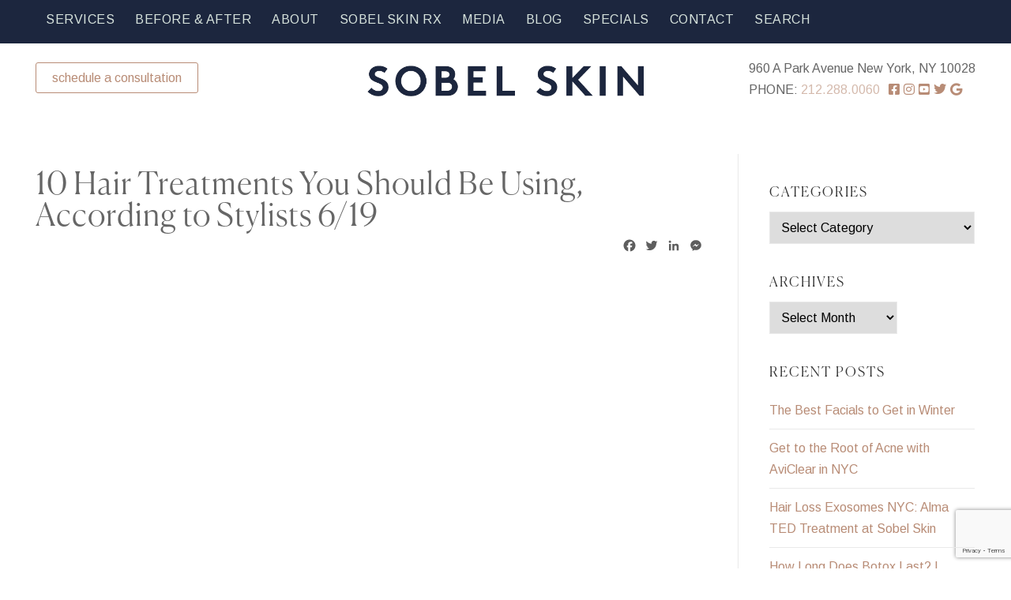

--- FILE ---
content_type: text/html; charset=UTF-8
request_url: https://sobelskin.com/web-press/10-hair-treatments-you-should-be-using-according-to-stylists-6-19/
body_size: 21055
content:
<!DOCTYPE html>
<html lang="en-US">
<head>
  <!-- Google Tag Manager -->
  <script>(function(w,d,s,l,i){w[l]=w[l]||[];w[l].push({'gtm.start':
  new Date().getTime(),event:'gtm.js'});var f=d.getElementsByTagName(s)[0],
  j=d.createElement(s),dl=l!='dataLayer'?'&l='+l:'';j.async=true;j.src=
  'https://www.googletagmanager.com/gtm.js?id='+i+dl;f.parentNode.insertBefore(j,f);
  })(window,document,'script','dataLayer','GTM-N46PP5P');</script>
<script type='text/javascript'>
(function(f,b,n,j,x,e){})();
</script>
  <!-- End Google Tag Manager -->
  
  <!-- Google Tag Manager -->
  <noscript><iframe src="//www.googletagmanager.com/ns.html?id=GTM-59SXD5J" height="0" width="0" style="display:none;visibility:hidden"></iframe></noscript><script>(function(w,d,s,l,i){w[l]=w[l]||[];w[l].push({'gtm.start': new Date().getTime(),event:'gtm.js'});var f=d.getElementsByTagName(s)[0],j=d.createElement(s),dl=l!='dataLayer'?'&l='+l:'';j.async=true;j.src='//www.googletagmanager.com/gtm.js?id='+i+dl;f.parentNode.insertBefore(j,f);})(window,document,'script','dataLayer','GTM-59SXD5J');</script>
  <!-- End Google Tag Manager -->
<meta charset="UTF-8">
<meta name="viewport" content="width=device-width, initial-scale=1">
<link href="https://fonts.googleapis.com/css?family=Playfair+Display:400,400i,700" rel="stylesheet">
<link href="https://fonts.googleapis.com/css2?family=Arimo:ital,wght@0,400;0,500;0,600;0,700;1,400;1,500;1,600;1,700&display=swap" rel="stylesheet">  
<meta name='robots' content='index, follow, max-image-preview:large, max-snippet:-1, max-video-preview:-1' />

<!-- Google Tag Manager for WordPress by gtm4wp.com -->
<script data-cfasync="false" data-pagespeed-no-defer>
	var gtm4wp_datalayer_name = "dataLayer";
	var dataLayer = dataLayer || [];
</script>
<!-- End Google Tag Manager for WordPress by gtm4wp.com -->
	<!-- This site is optimized with the Yoast SEO plugin v26.7 - https://yoast.com/wordpress/plugins/seo/ -->
	<title>10 Hair Treatments You Should Be Using, According to Stylists 6/19 - Sobel Skin...</title>
	<link rel="canonical" href="https://sobelskin.com/web-press/10-hair-treatments-you-should-be-using-according-to-stylists-6-19/" />
	<meta property="og:locale" content="en_US" />
	<meta property="og:type" content="article" />
	<meta property="og:title" content="10 Hair Treatments You Should Be Using, According to Stylists 6/19 - Sobel Skin..." />
	<meta property="og:url" content="https://sobelskin.com/web-press/10-hair-treatments-you-should-be-using-according-to-stylists-6-19/" />
	<meta property="og:site_name" content="Sobel Skin..." />
	<meta property="article:publisher" content="https://www.facebook.com/sobelskin/" />
	<meta name="twitter:card" content="summary_large_image" />
	<meta name="twitter:site" content="@DrHowardSobel" />
	<script type="application/ld+json" class="yoast-schema-graph">{"@context":"https://schema.org","@graph":[{"@type":"WebPage","@id":"https://sobelskin.com/web-press/10-hair-treatments-you-should-be-using-according-to-stylists-6-19/","url":"https://sobelskin.com/web-press/10-hair-treatments-you-should-be-using-according-to-stylists-6-19/","name":"10 Hair Treatments You Should Be Using, According to Stylists 6/19 - Sobel Skin...","isPartOf":{"@id":"https://sobelskin.com/#website"},"datePublished":"2024-07-31T17:07:26+00:00","breadcrumb":{"@id":"https://sobelskin.com/web-press/10-hair-treatments-you-should-be-using-according-to-stylists-6-19/#breadcrumb"},"inLanguage":"en-US","potentialAction":[{"@type":"ReadAction","target":["https://sobelskin.com/web-press/10-hair-treatments-you-should-be-using-according-to-stylists-6-19/"]}]},{"@type":"BreadcrumbList","@id":"https://sobelskin.com/web-press/10-hair-treatments-you-should-be-using-according-to-stylists-6-19/#breadcrumb","itemListElement":[{"@type":"ListItem","position":1,"name":"Home","item":"https://sobelskin.com/"},{"@type":"ListItem","position":2,"name":"10 Hair Treatments You Should Be Using, According to Stylists 6/19"}]},{"@type":"WebSite","@id":"https://sobelskin.com/#website","url":"https://sobelskin.com/","name":"Sobel Skin...","description":"New York&#039;s premiere aesthetic dermatology center.","publisher":{"@id":"https://sobelskin.com/#organization"},"potentialAction":[{"@type":"SearchAction","target":{"@type":"EntryPoint","urlTemplate":"https://sobelskin.com/?s={search_term_string}"},"query-input":{"@type":"PropertyValueSpecification","valueRequired":true,"valueName":"search_term_string"}}],"inLanguage":"en-US"},{"@type":"Organization","@id":"https://sobelskin.com/#organization","name":"Sobel Skin","url":"https://sobelskin.com/","logo":{"@type":"ImageObject","inLanguage":"en-US","@id":"https://sobelskin.com/#/schema/logo/image/","url":"https://sobelskin.com/wp-content/uploads/2018/03/sobelskin-logo.png","contentUrl":"https://sobelskin.com/wp-content/uploads/2018/03/sobelskin-logo.png","width":311,"height":75,"caption":"Sobel Skin"},"image":{"@id":"https://sobelskin.com/#/schema/logo/image/"},"sameAs":["https://www.facebook.com/sobelskin/","https://x.com/DrHowardSobel","https://www.instagram.com/drhowardsobel/","https://www.linkedin.com/in/howard-sobel-17013483/","https://www.pinterest.com/SobelSkin/","https://www.youtube.com/user/DrHowardSobel"]}]}</script>
	<!-- / Yoast SEO plugin. -->


<link rel='dns-prefetch' href='//static.addtoany.com' />
<link rel='dns-prefetch' href='//cdnjs.cloudflare.com' />
<link rel='dns-prefetch' href='//www.google.com' />
<link rel="alternate" type="application/rss+xml" title="Sobel Skin... &raquo; Feed" href="https://sobelskin.com/feed/" />
<link rel="alternate" type="application/rss+xml" title="Sobel Skin... &raquo; Comments Feed" href="https://sobelskin.com/comments/feed/" />
<link rel="alternate" title="oEmbed (JSON)" type="application/json+oembed" href="https://sobelskin.com/wp-json/oembed/1.0/embed?url=https%3A%2F%2Fsobelskin.com%2Fweb-press%2F10-hair-treatments-you-should-be-using-according-to-stylists-6-19%2F" />
<link rel="alternate" title="oEmbed (XML)" type="text/xml+oembed" href="https://sobelskin.com/wp-json/oembed/1.0/embed?url=https%3A%2F%2Fsobelskin.com%2Fweb-press%2F10-hair-treatments-you-should-be-using-according-to-stylists-6-19%2F&#038;format=xml" />
<style id='wp-img-auto-sizes-contain-inline-css' type='text/css'>
img:is([sizes=auto i],[sizes^="auto," i]){contain-intrinsic-size:3000px 1500px}
/*# sourceURL=wp-img-auto-sizes-contain-inline-css */
</style>
<style id='wp-emoji-styles-inline-css' type='text/css'>

	img.wp-smiley, img.emoji {
		display: inline !important;
		border: none !important;
		box-shadow: none !important;
		height: 1em !important;
		width: 1em !important;
		margin: 0 0.07em !important;
		vertical-align: -0.1em !important;
		background: none !important;
		padding: 0 !important;
	}
/*# sourceURL=wp-emoji-styles-inline-css */
</style>
<link rel='stylesheet' id='wp-block-library-css' href='https://sobelskin.com/wp-includes/css/dist/block-library/style.min.css?ver=4fb3db32384f93c0bd460c6d52e5a2b8' type='text/css' media='all' />
<style id='classic-theme-styles-inline-css' type='text/css'>
/*! This file is auto-generated */
.wp-block-button__link{color:#fff;background-color:#32373c;border-radius:9999px;box-shadow:none;text-decoration:none;padding:calc(.667em + 2px) calc(1.333em + 2px);font-size:1.125em}.wp-block-file__button{background:#32373c;color:#fff;text-decoration:none}
/*# sourceURL=/wp-includes/css/classic-themes.min.css */
</style>
<link rel='stylesheet' id='jet-engine-frontend-css' href='https://sobelskin.com/wp-content/plugins/jet-engine/assets/css/frontend.css?ver=3.5.6' type='text/css' media='all' />
<style id='global-styles-inline-css' type='text/css'>
:root{--wp--preset--aspect-ratio--square: 1;--wp--preset--aspect-ratio--4-3: 4/3;--wp--preset--aspect-ratio--3-4: 3/4;--wp--preset--aspect-ratio--3-2: 3/2;--wp--preset--aspect-ratio--2-3: 2/3;--wp--preset--aspect-ratio--16-9: 16/9;--wp--preset--aspect-ratio--9-16: 9/16;--wp--preset--color--black: #000000;--wp--preset--color--cyan-bluish-gray: #abb8c3;--wp--preset--color--white: #ffffff;--wp--preset--color--pale-pink: #f78da7;--wp--preset--color--vivid-red: #cf2e2e;--wp--preset--color--luminous-vivid-orange: #ff6900;--wp--preset--color--luminous-vivid-amber: #fcb900;--wp--preset--color--light-green-cyan: #7bdcb5;--wp--preset--color--vivid-green-cyan: #00d084;--wp--preset--color--pale-cyan-blue: #8ed1fc;--wp--preset--color--vivid-cyan-blue: #0693e3;--wp--preset--color--vivid-purple: #9b51e0;--wp--preset--gradient--vivid-cyan-blue-to-vivid-purple: linear-gradient(135deg,rgb(6,147,227) 0%,rgb(155,81,224) 100%);--wp--preset--gradient--light-green-cyan-to-vivid-green-cyan: linear-gradient(135deg,rgb(122,220,180) 0%,rgb(0,208,130) 100%);--wp--preset--gradient--luminous-vivid-amber-to-luminous-vivid-orange: linear-gradient(135deg,rgb(252,185,0) 0%,rgb(255,105,0) 100%);--wp--preset--gradient--luminous-vivid-orange-to-vivid-red: linear-gradient(135deg,rgb(255,105,0) 0%,rgb(207,46,46) 100%);--wp--preset--gradient--very-light-gray-to-cyan-bluish-gray: linear-gradient(135deg,rgb(238,238,238) 0%,rgb(169,184,195) 100%);--wp--preset--gradient--cool-to-warm-spectrum: linear-gradient(135deg,rgb(74,234,220) 0%,rgb(151,120,209) 20%,rgb(207,42,186) 40%,rgb(238,44,130) 60%,rgb(251,105,98) 80%,rgb(254,248,76) 100%);--wp--preset--gradient--blush-light-purple: linear-gradient(135deg,rgb(255,206,236) 0%,rgb(152,150,240) 100%);--wp--preset--gradient--blush-bordeaux: linear-gradient(135deg,rgb(254,205,165) 0%,rgb(254,45,45) 50%,rgb(107,0,62) 100%);--wp--preset--gradient--luminous-dusk: linear-gradient(135deg,rgb(255,203,112) 0%,rgb(199,81,192) 50%,rgb(65,88,208) 100%);--wp--preset--gradient--pale-ocean: linear-gradient(135deg,rgb(255,245,203) 0%,rgb(182,227,212) 50%,rgb(51,167,181) 100%);--wp--preset--gradient--electric-grass: linear-gradient(135deg,rgb(202,248,128) 0%,rgb(113,206,126) 100%);--wp--preset--gradient--midnight: linear-gradient(135deg,rgb(2,3,129) 0%,rgb(40,116,252) 100%);--wp--preset--font-size--small: 13px;--wp--preset--font-size--medium: 20px;--wp--preset--font-size--large: 36px;--wp--preset--font-size--x-large: 42px;--wp--preset--spacing--20: 0.44rem;--wp--preset--spacing--30: 0.67rem;--wp--preset--spacing--40: 1rem;--wp--preset--spacing--50: 1.5rem;--wp--preset--spacing--60: 2.25rem;--wp--preset--spacing--70: 3.38rem;--wp--preset--spacing--80: 5.06rem;--wp--preset--shadow--natural: 6px 6px 9px rgba(0, 0, 0, 0.2);--wp--preset--shadow--deep: 12px 12px 50px rgba(0, 0, 0, 0.4);--wp--preset--shadow--sharp: 6px 6px 0px rgba(0, 0, 0, 0.2);--wp--preset--shadow--outlined: 6px 6px 0px -3px rgb(255, 255, 255), 6px 6px rgb(0, 0, 0);--wp--preset--shadow--crisp: 6px 6px 0px rgb(0, 0, 0);}:where(.is-layout-flex){gap: 0.5em;}:where(.is-layout-grid){gap: 0.5em;}body .is-layout-flex{display: flex;}.is-layout-flex{flex-wrap: wrap;align-items: center;}.is-layout-flex > :is(*, div){margin: 0;}body .is-layout-grid{display: grid;}.is-layout-grid > :is(*, div){margin: 0;}:where(.wp-block-columns.is-layout-flex){gap: 2em;}:where(.wp-block-columns.is-layout-grid){gap: 2em;}:where(.wp-block-post-template.is-layout-flex){gap: 1.25em;}:where(.wp-block-post-template.is-layout-grid){gap: 1.25em;}.has-black-color{color: var(--wp--preset--color--black) !important;}.has-cyan-bluish-gray-color{color: var(--wp--preset--color--cyan-bluish-gray) !important;}.has-white-color{color: var(--wp--preset--color--white) !important;}.has-pale-pink-color{color: var(--wp--preset--color--pale-pink) !important;}.has-vivid-red-color{color: var(--wp--preset--color--vivid-red) !important;}.has-luminous-vivid-orange-color{color: var(--wp--preset--color--luminous-vivid-orange) !important;}.has-luminous-vivid-amber-color{color: var(--wp--preset--color--luminous-vivid-amber) !important;}.has-light-green-cyan-color{color: var(--wp--preset--color--light-green-cyan) !important;}.has-vivid-green-cyan-color{color: var(--wp--preset--color--vivid-green-cyan) !important;}.has-pale-cyan-blue-color{color: var(--wp--preset--color--pale-cyan-blue) !important;}.has-vivid-cyan-blue-color{color: var(--wp--preset--color--vivid-cyan-blue) !important;}.has-vivid-purple-color{color: var(--wp--preset--color--vivid-purple) !important;}.has-black-background-color{background-color: var(--wp--preset--color--black) !important;}.has-cyan-bluish-gray-background-color{background-color: var(--wp--preset--color--cyan-bluish-gray) !important;}.has-white-background-color{background-color: var(--wp--preset--color--white) !important;}.has-pale-pink-background-color{background-color: var(--wp--preset--color--pale-pink) !important;}.has-vivid-red-background-color{background-color: var(--wp--preset--color--vivid-red) !important;}.has-luminous-vivid-orange-background-color{background-color: var(--wp--preset--color--luminous-vivid-orange) !important;}.has-luminous-vivid-amber-background-color{background-color: var(--wp--preset--color--luminous-vivid-amber) !important;}.has-light-green-cyan-background-color{background-color: var(--wp--preset--color--light-green-cyan) !important;}.has-vivid-green-cyan-background-color{background-color: var(--wp--preset--color--vivid-green-cyan) !important;}.has-pale-cyan-blue-background-color{background-color: var(--wp--preset--color--pale-cyan-blue) !important;}.has-vivid-cyan-blue-background-color{background-color: var(--wp--preset--color--vivid-cyan-blue) !important;}.has-vivid-purple-background-color{background-color: var(--wp--preset--color--vivid-purple) !important;}.has-black-border-color{border-color: var(--wp--preset--color--black) !important;}.has-cyan-bluish-gray-border-color{border-color: var(--wp--preset--color--cyan-bluish-gray) !important;}.has-white-border-color{border-color: var(--wp--preset--color--white) !important;}.has-pale-pink-border-color{border-color: var(--wp--preset--color--pale-pink) !important;}.has-vivid-red-border-color{border-color: var(--wp--preset--color--vivid-red) !important;}.has-luminous-vivid-orange-border-color{border-color: var(--wp--preset--color--luminous-vivid-orange) !important;}.has-luminous-vivid-amber-border-color{border-color: var(--wp--preset--color--luminous-vivid-amber) !important;}.has-light-green-cyan-border-color{border-color: var(--wp--preset--color--light-green-cyan) !important;}.has-vivid-green-cyan-border-color{border-color: var(--wp--preset--color--vivid-green-cyan) !important;}.has-pale-cyan-blue-border-color{border-color: var(--wp--preset--color--pale-cyan-blue) !important;}.has-vivid-cyan-blue-border-color{border-color: var(--wp--preset--color--vivid-cyan-blue) !important;}.has-vivid-purple-border-color{border-color: var(--wp--preset--color--vivid-purple) !important;}.has-vivid-cyan-blue-to-vivid-purple-gradient-background{background: var(--wp--preset--gradient--vivid-cyan-blue-to-vivid-purple) !important;}.has-light-green-cyan-to-vivid-green-cyan-gradient-background{background: var(--wp--preset--gradient--light-green-cyan-to-vivid-green-cyan) !important;}.has-luminous-vivid-amber-to-luminous-vivid-orange-gradient-background{background: var(--wp--preset--gradient--luminous-vivid-amber-to-luminous-vivid-orange) !important;}.has-luminous-vivid-orange-to-vivid-red-gradient-background{background: var(--wp--preset--gradient--luminous-vivid-orange-to-vivid-red) !important;}.has-very-light-gray-to-cyan-bluish-gray-gradient-background{background: var(--wp--preset--gradient--very-light-gray-to-cyan-bluish-gray) !important;}.has-cool-to-warm-spectrum-gradient-background{background: var(--wp--preset--gradient--cool-to-warm-spectrum) !important;}.has-blush-light-purple-gradient-background{background: var(--wp--preset--gradient--blush-light-purple) !important;}.has-blush-bordeaux-gradient-background{background: var(--wp--preset--gradient--blush-bordeaux) !important;}.has-luminous-dusk-gradient-background{background: var(--wp--preset--gradient--luminous-dusk) !important;}.has-pale-ocean-gradient-background{background: var(--wp--preset--gradient--pale-ocean) !important;}.has-electric-grass-gradient-background{background: var(--wp--preset--gradient--electric-grass) !important;}.has-midnight-gradient-background{background: var(--wp--preset--gradient--midnight) !important;}.has-small-font-size{font-size: var(--wp--preset--font-size--small) !important;}.has-medium-font-size{font-size: var(--wp--preset--font-size--medium) !important;}.has-large-font-size{font-size: var(--wp--preset--font-size--large) !important;}.has-x-large-font-size{font-size: var(--wp--preset--font-size--x-large) !important;}
:where(.wp-block-post-template.is-layout-flex){gap: 1.25em;}:where(.wp-block-post-template.is-layout-grid){gap: 1.25em;}
:where(.wp-block-term-template.is-layout-flex){gap: 1.25em;}:where(.wp-block-term-template.is-layout-grid){gap: 1.25em;}
:where(.wp-block-columns.is-layout-flex){gap: 2em;}:where(.wp-block-columns.is-layout-grid){gap: 2em;}
:root :where(.wp-block-pullquote){font-size: 1.5em;line-height: 1.6;}
/*# sourceURL=global-styles-inline-css */
</style>
<link rel='stylesheet' id='crellyslider.min-css' href='https://sobelskin.com/wp-content/plugins/crelly-slider/css/crellyslider.min.css?ver=1.4.7' type='text/css' media='all' />
<link rel='stylesheet' id='onepress-animate-css' href='https://sobelskin.com/wp-content/themes/sobelv4/assets/css/animate.min.css?ver=4fb3db32384f93c0bd460c6d52e5a2b8' type='text/css' media='all' />
<link rel='stylesheet' id='onepress-fa-css' href='https://sobelskin.com/wp-content/themes/sobelv4/assets/css/font-awesome.min.css?ver=4.7.0' type='text/css' media='all' />
<link rel='stylesheet' id='onepress-bootstrap-css' href='https://sobelskin.com/wp-content/themes/sobelv4/assets/css/bootstrap.min.css?ver=4fb3db32384f93c0bd460c6d52e5a2b8' type='text/css' media='all' />
<link rel='stylesheet' id='onepress-style-css' href='https://sobelskin.com/wp-content/themes/sobelv4/style.css?ver=4fb3db32384f93c0bd460c6d52e5a2b8' type='text/css' media='all' />
<style id='onepress-style-inline-css' type='text/css'>
#main .video-section section.hero-slideshow-wrapper{background:transparent}.hero-slideshow-wrapper:after{position:absolute;top:0px;left:0px;width:100%;height:100%;background-color:rgba(0,0,0,0.3);display:block;content:""}.body-desktop .parallax-hero .hero-slideshow-wrapper:after{display:none!important}#parallax-hero>.parallax-bg::before{background-color:rgba(0,0,0,0.3);opacity:1}.body-desktop .parallax-hero .hero-slideshow-wrapper:after{display:none!important}.gallery-carousel .g-item{padding:0px 10px}.gallery-carousel{margin-left:-10px;margin-right:-10px}.gallery-grid .g-item,.gallery-masonry .g-item .inner{padding:10px}.gallery-grid,.gallery-masonry{margin:-10px}
/*# sourceURL=onepress-style-inline-css */
</style>
<link rel='stylesheet' id='onepress-gallery-lightgallery-css' href='https://sobelskin.com/wp-content/themes/sobelv4/assets/css/lightgallery.css?ver=4fb3db32384f93c0bd460c6d52e5a2b8' type='text/css' media='all' />
<link rel='stylesheet' id='elementor-icons-css' href='https://sobelskin.com/wp-content/plugins/elementor/assets/lib/eicons/css/elementor-icons.min.css?ver=5.45.0' type='text/css' media='all' />
<link rel='stylesheet' id='elementor-frontend-css' href='https://sobelskin.com/wp-content/plugins/elementor/assets/css/frontend.min.css?ver=3.34.1' type='text/css' media='all' />
<link rel='stylesheet' id='elementor-post-51500-css' href='https://sobelskin.com/wp-content/uploads/elementor/css/post-51500.css?ver=1768325955' type='text/css' media='all' />
<link rel='stylesheet' id='font-awesome-5-all-css' href='https://sobelskin.com/wp-content/plugins/elementor/assets/lib/font-awesome/css/all.min.css?ver=3.34.1' type='text/css' media='all' />
<link rel='stylesheet' id='font-awesome-4-shim-css' href='https://sobelskin.com/wp-content/plugins/elementor/assets/lib/font-awesome/css/v4-shims.min.css?ver=3.34.1' type='text/css' media='all' />
<link rel='stylesheet' id='onepress-child-style-css' href='https://sobelskin.com/wp-content/themes/sobelv4-child/style.css?ver=4fb3db32384f93c0bd460c6d52e5a2b8' type='text/css' media='all' />
<link rel='stylesheet' id='addtoany-css' href='https://sobelskin.com/wp-content/plugins/add-to-any/addtoany.min.css?ver=1.16' type='text/css' media='all' />
<link rel='stylesheet' id='elementor-gf-roboto-css' href='https://fonts.googleapis.com/css?family=Roboto:100,100italic,200,200italic,300,300italic,400,400italic,500,500italic,600,600italic,700,700italic,800,800italic,900,900italic&#038;display=auto' type='text/css' media='all' />
<link rel='stylesheet' id='elementor-gf-robotoslab-css' href='https://fonts.googleapis.com/css?family=Roboto+Slab:100,100italic,200,200italic,300,300italic,400,400italic,500,500italic,600,600italic,700,700italic,800,800italic,900,900italic&#038;display=auto' type='text/css' media='all' />
<script type="text/javascript" id="addtoany-core-js-before">
/* <![CDATA[ */
window.a2a_config=window.a2a_config||{};a2a_config.callbacks=[];a2a_config.overlays=[];a2a_config.templates={};
a2a_config.icon_color="transparent,#5e5e5e";

//# sourceURL=addtoany-core-js-before
/* ]]> */
</script>
<script type="text/javascript" defer src="https://static.addtoany.com/menu/page.js" id="addtoany-core-js"></script>
<script type="text/javascript" id="jquery-core-js-extra">
/* <![CDATA[ */
var onepress_js_settings = {"onepress_disable_animation":"","onepress_disable_sticky_header":"","onepress_vertical_align_menu":"","hero_animation":"flipInX","hero_speed":"5000","hero_fade":"750","hero_duration":"5000","is_home":"","gallery_enable":"1"};
//# sourceURL=jquery-core-js-extra
/* ]]> */
</script>
<script type="text/javascript" src="https://code.jquery.com/jquery-2.2.4.min.js?ver=2.2.4" id="jquery-core-js"></script>
<script type="text/javascript" src="https://code.jquery.com/jquery-migrate-1.4.1.min.js?ver=1.4.1" id="jquery-migrate-js"></script>
<script type="text/javascript" defer src="https://sobelskin.com/wp-content/plugins/add-to-any/addtoany.min.js?ver=1.1" id="addtoany-jquery-js"></script>
<script type="text/javascript" src="https://sobelskin.com/wp-includes/js/jquery/ui/core.min.js?ver=1.13.3" id="jquery-ui-core-js"></script>
<script type="text/javascript" src="https://sobelskin.com/wp-content/plugins/crelly-slider/js/jquery.crellyslider.min.js?ver=1.4.7" id="jquery.crellyslider.min-js"></script>
<script type="text/javascript" src="https://sobelskin.com/wp-content/plugins/elementor/assets/lib/font-awesome/js/v4-shims.min.js?ver=3.34.1" id="font-awesome-4-shim-js"></script>
<link rel="https://api.w.org/" href="https://sobelskin.com/wp-json/" /><link rel="alternate" title="JSON" type="application/json" href="https://sobelskin.com/wp-json/wp/v2/web-press/54017" /><link rel="EditURI" type="application/rsd+xml" title="RSD" href="https://sobelskin.com/xmlrpc.php?rsd" />
<link rel='shortlink' href='https://sobelskin.com/?p=54017' />

		<!-- Google analytics --> 
		<script>
		(function(i,s,o,g,r,a,m){i['GoogleAnalyticsObject']=r;i[r]=i[r]||function(){ 
		(i[r].q=i[r].q||[]).push(arguments)},i[r].l=1*new Date();a=s.createElement(o), 
		m=s.getElementsByTagName(o)[0];a.async=1;a.src=g;m.parentNode.insertBefore(a,m) 
		})(window,document,'script','//www.google-analytics.com/analytics.js','ga');
		
		ga('create', 'UA-57593194-1', 'auto'); 
		ga('send', 'pageview');
		</script>
		
			<!-- Advice Media Automated Call tracking --> 
			<script>
			jQuery(document).ready(function(){
				jQuery('a[href^="tel:"]').each( function() {
					jQuery(this).addClass('calltrack');
					jQuery(this).click(function(){
				
						// Sanatized tel 
						var telnum = jQuery(this).attr('href').replace(/\D/g,'');						
						
						// Advanced tracking 
						var pagefrom = window.location.pathname;
						var telfrom = jQuery(this).closest('.wrapper').attr('id');
						
						// Click to call tracking 
						ga('send', 'event', 'phone number', 'click to call', telnum , '1');
			ga('send', 'event', 'calltrack:' + telnum, pagefrom , telfrom, '1');
					});
				});
			});
			</script>
			<script type="application/ld+json">
{
"@context": "https://schema.org",
"@type": "MedicalOrganization",
"name": "Sobel Skin",
"url": "https://sobelskin.com/",
"logo": "https://sobelskin.com/wp-content/uploads/2018/03/sobelskin-logo.png",
"sameAs": [
"https://www.instagram.com/drhowardsobel/",
"https://www.facebook.com/sobelskin/",
"https://www.youtube.com/@DrHowardSobel",
"https://goo.gl/maps/Tg312fM4Cgv"
],
"address": {
"@type": "PostalAddress",
"streetAddress": "960A Park Avenue",
"addressLocality": "New York",
"addressRegion": "NY",
"postalCode": "10028",
"addressCountry": "US"
},
"contactPoint": {
"@type": "ContactPoint",
"telephone": "+1-212-288-0060",
"contactType": "Customer Service",
"availableLanguage": ["English", "Spanish"]
},
"department": [
{
"@type": "MedicalOrganization",
"name": "Cosmetic Dermatology",
"url": "https://sobelskin.com/our-services/cosmetic/",
"sameAs": [
"https://www.instagram.com/drhowardsobel/",
"https://www.facebook.com/sobelskin/",
"https://www.youtube.com/@DrHowardSobel"
]
}
]
}
</script>


<meta name="google-site-verification" content="8kCbh4_mqSTwrP-lQvvPVMs_sX08BuPHHQUW5GR5pWg" />
<meta name="google-site-verification" content="-laa1ImBxzoePMYNdIKXbwpLt0rxpNw5d7vU5oTLV74" />


<!-- Form -->
<link rel="stylesheet" type="text/css" href="https://ratings.advicemedia.com/widgets/forms/v1/widget.css">
<script async src="https://ratings.advicemedia.com/widgets/forms/v1/widget.js" type="text/javascript"></script>
<script src="https://www.google.com/recaptcha/api.js?render=explicit" async defer></script>


<!-- Meta Pixel Code -->
<script>
!function(f,b,e,v,n,t,s)
{if(f.fbq)return;n=f.fbq=function(){n.callMethod?
n.callMethod.apply(n,arguments):n.queue.push(arguments)};
if(!f._fbq)f._fbq=n;n.push=n;n.loaded=!0;n.version='2.0';
n.queue=[];t=b.createElement(e);t.async=!0;
t.src=v;s=b.getElementsByTagName(e)[0];
s.parentNode.insertBefore(t,s)}(window, document,'script',
'https://connect.facebook.net/en_US/fbevents.js');
fbq('init', '477121558036389');
fbq('track', 'PageView');
</script>
<noscript><img height="1" alt="facebook" width="1" style="display:none"
src="https://www.facebook.com/tr?id=477121558036389&ev=PageView&noscript=1"
/></noscript>
<!-- End Meta Pixel Code --><style id="mystickymenu" type="text/css">#mysticky-nav { width:100%; position: static; height: auto !important; }#mysticky-nav.wrapfixed { position:fixed; left: 0px; margin-top:0px;  z-index: 99990; -webkit-transition: 0.3s; -moz-transition: 0.3s; -o-transition: 0.3s; transition: 0.3s; -ms-filter:"progid:DXImageTransform.Microsoft.Alpha(Opacity=90)"; filter: alpha(opacity=90); opacity:0.9; background-color: #f7f5e7;}#mysticky-nav.wrapfixed .myfixed{ background-color: #f7f5e7; position: relative;top: auto;left: auto;right: auto;}#mysticky-nav .myfixed { margin:0 auto; float:none; border:0px; background:none; max-width:100%; }</style>			<style type="text/css">
																															</style>
			
<!-- Google Tag Manager for WordPress by gtm4wp.com -->
<!-- GTM Container placement set to automatic -->
<script data-cfasync="false" data-pagespeed-no-defer>
	var dataLayer_content = {"pagePostType":"web-press","pagePostType2":"single-web-press","pagePostAuthor":"Sobel Skin"};
	dataLayer.push( dataLayer_content );
</script>
<script data-cfasync="false" data-pagespeed-no-defer>
(function(w,d,s,l,i){w[l]=w[l]||[];w[l].push({'gtm.start':
new Date().getTime(),event:'gtm.js'});var f=d.getElementsByTagName(s)[0],
j=d.createElement(s),dl=l!='dataLayer'?'&l='+l:'';j.async=true;j.src=
'//www.googletagmanager.com/gtm.js?id='+i+dl;f.parentNode.insertBefore(j,f);
})(window,document,'script','dataLayer','GTM-MW8RXQQ');
</script>
<!-- End Google Tag Manager for WordPress by gtm4wp.com --><script type='text/javascript'>
    (function(f,b,n,j,x,e){})();
    </script><meta name="generator" content="Elementor 3.34.1; features: additional_custom_breakpoints; settings: css_print_method-external, google_font-enabled, font_display-auto">

			<style>
				.e-con.e-parent:nth-of-type(n+4):not(.e-lazyloaded):not(.e-no-lazyload),
				.e-con.e-parent:nth-of-type(n+4):not(.e-lazyloaded):not(.e-no-lazyload) * {
					background-image: none !important;
				}
				@media screen and (max-height: 1024px) {
					.e-con.e-parent:nth-of-type(n+3):not(.e-lazyloaded):not(.e-no-lazyload),
					.e-con.e-parent:nth-of-type(n+3):not(.e-lazyloaded):not(.e-no-lazyload) * {
						background-image: none !important;
					}
				}
				@media screen and (max-height: 640px) {
					.e-con.e-parent:nth-of-type(n+2):not(.e-lazyloaded):not(.e-no-lazyload),
					.e-con.e-parent:nth-of-type(n+2):not(.e-lazyloaded):not(.e-no-lazyload) * {
						background-image: none !important;
					}
				}
			</style>
			<link rel="icon" href="https://sobelskin.com/wp-content/uploads/2017/11/cropped-fav-32x32.png" sizes="32x32" />
<link rel="icon" href="https://sobelskin.com/wp-content/uploads/2017/11/cropped-fav-192x192.png" sizes="192x192" />
<link rel="apple-touch-icon" href="https://sobelskin.com/wp-content/uploads/2017/11/cropped-fav-180x180.png" />
<meta name="msapplication-TileImage" content="https://sobelskin.com/wp-content/uploads/2017/11/cropped-fav-270x270.png" />
		<style type="text/css" id="wp-custom-css">
			.entry-content ul {
	font-family: 'Playfair Display', sans-serif;
	color: #54595f;
}

.post-48571 .page-title {
	display: none; 
}

.page-id-52523 ul li {
	color: #54595f;
  font-family: 'Playfair Display', sans-serif;
  font-size: 16px;
}

.page-id-47661 #main .row:not(:last-child) {
	display: none;
}

.elementor-button-content-wrapper {
display:inline-block;
-webkit-box-pack: center;
 -webkit-justify-content: center;
    -ms-flex-pack: center;
justify-content: center;
}

.site-branding .no-logo-img.has-desc, .site-branding .has-logo-img {
    line-height: 0px;
}

div.mobilephone{text-align:center; font-size:25px;
    margin-top: -20px;}

@media screen and (max-width: 680px){
.site-header {
    height: 100px;
}
	.top-menu-area{
		height: 0px;
	}

}

@media screen and (min-width: 680px){div.mobilephone {display:none;}}

#topmenu a {
	padding: 0 13px;}
.elementor-widget-heading .elementor-heading-title {
    font-size: 24px;
}


/*gravity css*/
textarea#input_1_6 {
    width:49%;
}


#gform_1 input:not(.gform_button),
#gform_1 textarea,
#gform_1 select{
    padding: 10px;
    font-size: 15px;
    font-weight: normal;
    line-height: 22px;
}

label.gfield_label {
    font-size: 16px;
    line-height: 1.7;
    color: #000;
    text-transform:none !important;
	margin-top:0px;
}

textarea#input_1_6 {
    height:80px;
}
@media(max-width:768px){
	textarea#input_1_6 {
    width:100%;
}
}
#gform_1 {
    text-align: center; 
}
#gform_1 li input,#input_1_5,textarea#input_1_6{
	width:100% !important;
}
.page-id-49718 #gform_1 li input,.page-id-49718 #input_1_5, .page-id-49718 textarea#input_1_6{
	width:50% !important;
}

button#acwp-toolbar-btn {
    top:90% !important;
}

/*** GALLERY ***/
p img.aligncenter.size-full.wp-image-52448 {
  display: none!important;
}

.page-template-template-right-sidebar .page-header .header-img {
    background-image: url(https://sobelskin.com/wp-content/uploads/2024/09/header.jpg) !important;
}		</style>
			<meta name="google-site-verification" content="o4COoiXanu1Qa73F0A2A8FuLAOgNVm-t87ZGhbqIvwg" />
<meta name="generator" content="WP Rocket 3.20.2" data-wpr-features="wpr_preload_links wpr_desktop" /></head>

<body class="wp-singular web-press-template-default single single-web-press postid-54017 wp-theme-sobelv4 wp-child-theme-sobelv4-child group-blog sticky-header no-header-transparent elementor-default elementor-kit-51500">
  <!-- Google Tag Manager (noscript) -->
  <noscript><iframe src="https://www.googletagmanager.com/ns.html?id=GTM-N46PP5P"
  height="0" width="0" style="display:none;visibility:hidden"></iframe></noscript>
  <!-- End Google Tag Manager (noscript) -->
  

<div data-rocket-location-hash="ec573181b1d2cf9fa5d3684e302ded1a" id="mySidenav" class="sidenav">
  <a href="javascript:void(0)" class="closebtn" onclick="closeNav()">&times;</a>
                              <ul class="main_nav">
                                 <li id="menu-item-50387" class="menu-item menu-item-type-post_type menu-item-object-page menu-item-has-children menu-item-50387"><a href="https://sobelskin.com/our-services/">Services</a>
<ul class="sub-menu">
	<li id="menu-item-53194" class="menu-item menu-item-type-custom menu-item-object-custom menu-item-has-children menu-item-53194"><a href="/laser-skin-rejuvenation">Skin Rejuvenation</a>
	<ul class="sub-menu">
		<li id="menu-item-53200" class="menu-item menu-item-type-post_type menu-item-object-page menu-item-53200"><a href="https://sobelskin.com/our-services/laser-treatments/fraxel-restore-dual-repair/">Fraxel Restore Dual Repair</a></li>
		<li id="menu-item-53201" class="menu-item menu-item-type-post_type menu-item-object-page menu-item-53201"><a href="https://sobelskin.com/our-services/cosmetic/morpheus-microneedling-treatment/">Morpheus8</a></li>
		<li id="menu-item-53202" class="menu-item menu-item-type-post_type menu-item-object-page menu-item-53202"><a href="https://sobelskin.com/our-services/laser-treatments/clear-and-brilliant-resurfacing/">Clear + Brilliant Resurfacing</a></li>
		<li id="menu-item-53666" class="menu-item menu-item-type-post_type menu-item-object-page menu-item-53666"><a href="https://sobelskin.com/our-services/laser-treatments/piqo/">PIQO4™</a></li>
		<li id="menu-item-53204" class="menu-item menu-item-type-post_type menu-item-object-page menu-item-53204"><a href="https://sobelskin.com/our-services/cosmetic/vivace-laser/vivace-laser-treatment/">Vivace</a></li>
		<li id="menu-item-53205" class="menu-item menu-item-type-post_type menu-item-object-page menu-item-53205"><a href="https://sobelskin.com/our-services/laser-treatments/cutera-for-blood-vessels-bruising/">Cutera</a></li>
		<li id="menu-item-53206" class="menu-item menu-item-type-post_type menu-item-object-page menu-item-53206"><a href="https://sobelskin.com/our-services/dermatology/aviclear-acne-treatment/">AviClear</a></li>
		<li id="menu-item-53207" class="menu-item menu-item-type-custom menu-item-object-custom menu-item-53207"><a href="https://sobelskin.com/our-services/spa/spa-treatments-face/#Hydrofacial">Hydrafacial</a></li>
		<li id="menu-item-53690" class="menu-item menu-item-type-post_type menu-item-object-page menu-item-53690"><a href="https://sobelskin.com/our-services/laser-treatments/helix-coolpeel/">Helix CoolPeel</a></li>
	</ul>
</li>
	<li id="menu-item-53195" class="menu-item menu-item-type-custom menu-item-object-custom menu-item-has-children menu-item-53195"><a href="/facial-treatments/">Facial Treatments</a>
	<ul class="sub-menu">
		<li id="menu-item-53208" class="menu-item menu-item-type-post_type menu-item-object-page menu-item-53208"><a href="https://sobelskin.com/our-services/cosmetic/myellevate-procedure/">MyEllevate</a></li>
		<li id="menu-item-53209" class="menu-item menu-item-type-post_type menu-item-object-page menu-item-53209"><a href="https://sobelskin.com/our-services/cosmetic/jeuveau/">Facetite</a></li>
		<li id="menu-item-53210" class="menu-item menu-item-type-post_type menu-item-object-page menu-item-53210"><a href="https://sobelskin.com/our-services/cosmetic/vivace-laser/vivace-laser-treatment/">Vivace/Microneedling </a></li>
		<li id="menu-item-53211" class="menu-item menu-item-type-post_type menu-item-object-page menu-item-53211"><a href="https://sobelskin.com/our-services/cosmetic/morpheus-microneedling-treatment/">Morpheus8</a></li>
		<li id="menu-item-53212" class="menu-item menu-item-type-post_type menu-item-object-page menu-item-53212"><a href="https://sobelskin.com/our-services/laser-treatments/sublime-facial-rejuvenation-tightening/">Sublime</a></li>
	</ul>
</li>
	<li id="menu-item-53196" class="menu-item menu-item-type-custom menu-item-object-custom menu-item-has-children menu-item-53196"><a href="#">Fat Removal</a>
	<ul class="sub-menu">
		<li id="menu-item-53213" class="menu-item menu-item-type-post_type menu-item-object-page menu-item-53213"><a href="https://sobelskin.com/our-services/cosmetic/liposuction/">Liposuction</a></li>
		<li id="menu-item-53214" class="menu-item menu-item-type-post_type menu-item-object-page menu-item-53214"><a href="https://sobelskin.com/our-services/cosmetic/jeuveau/">Facetite</a></li>
		<li id="menu-item-53215" class="menu-item menu-item-type-post_type menu-item-object-page menu-item-53215"><a href="https://sobelskin.com/our-services/laser-treatments/trusculpt-id/trussculpt-id/">TruSculpt ID</a></li>
		<li id="menu-item-53216" class="menu-item menu-item-type-post_type menu-item-object-page menu-item-53216"><a href="https://sobelskin.com/our-services/laser-treatments/emsculpt/">EMsculpt Neo</a></li>
		<li id="menu-item-53217" class="menu-item menu-item-type-post_type menu-item-object-page menu-item-53217"><a href="https://sobelskin.com/our-services/laser-treatments/emtone/">Emtone</a></li>
		<li id="menu-item-53218" class="menu-item menu-item-type-post_type menu-item-object-page menu-item-53218"><a href="https://sobelskin.com/our-services/cosmetic/qwo-cellulite-injections/">QWO</a></li>
		<li id="menu-item-53219" class="menu-item menu-item-type-post_type menu-item-object-page menu-item-53219"><a href="https://sobelskin.com/our-services/cosmetic/kybella/">Kybella®</a></li>
	</ul>
</li>
	<li id="menu-item-53197" class="menu-item menu-item-type-custom menu-item-object-custom menu-item-has-children menu-item-53197"><a href="#">Injectables/Fillers</a>
	<ul class="sub-menu">
		<li id="menu-item-53220" class="menu-item menu-item-type-custom menu-item-object-custom menu-item-has-children menu-item-53220"><a href="#">Fillers</a>
		<ul class="sub-menu">
			<li id="menu-item-53224" class="menu-item menu-item-type-post_type menu-item-object-page menu-item-53224"><a href="https://sobelskin.com/our-services/cosmetic/juvederm-injections/">Juvederm®</a></li>
			<li id="menu-item-53225" class="menu-item menu-item-type-post_type menu-item-object-page menu-item-53225"><a href="https://sobelskin.com/our-services/cosmetic/restylane/restylane-defyne/">Restylane</a></li>
			<li id="menu-item-53226" class="menu-item menu-item-type-post_type menu-item-object-page menu-item-53226"><a href="https://sobelskin.com/our-services/cosmetic/radiesse/">Radiesse®</a></li>
			<li id="menu-item-53227" class="menu-item menu-item-type-post_type menu-item-object-page menu-item-53227"><a href="https://sobelskin.com/our-services/cosmetic/belotero-balance/">Belotero®</a></li>
			<li id="menu-item-53228" class="menu-item menu-item-type-post_type menu-item-object-page menu-item-53228"><a href="https://sobelskin.com/our-services/cosmetic/silikon-1000/">Silikon™ 1000</a></li>
			<li id="menu-item-53248" class="menu-item menu-item-type-post_type menu-item-object-page menu-item-53248"><a href="https://sobelskin.com/our-services/cosmetic/renuva-adipose-matrix/">Renuva® Adipose Matrix</a></li>
		</ul>
</li>
		<li id="menu-item-53221" class="menu-item menu-item-type-custom menu-item-object-custom menu-item-has-children menu-item-53221"><a href="https://sobelskin.com/our-services/cosmetic/botox-injectibles-fillers-in-new-york-city/">Botox</a>
		<ul class="sub-menu">
			<li id="menu-item-53229" class="menu-item menu-item-type-post_type menu-item-object-page menu-item-53229"><a href="https://sobelskin.com/our-services/cosmetic/botox/">Botox</a></li>
			<li id="menu-item-53230" class="menu-item menu-item-type-post_type menu-item-object-page menu-item-53230"><a href="https://sobelskin.com/our-services/cosmetic/dysport/">Dysport®</a></li>
			<li id="menu-item-53231" class="menu-item menu-item-type-post_type menu-item-object-page menu-item-53231"><a href="https://sobelskin.com/our-services/cosmetic/xeomin/">Xeomin®</a></li>
			<li id="menu-item-53232" class="menu-item menu-item-type-post_type menu-item-object-page menu-item-53232"><a href="https://sobelskin.com/our-services/cosmetic/jeuveau/">Jeuveau</a></li>
		</ul>
</li>
	</ul>
</li>
	<li id="menu-item-53198" class="menu-item menu-item-type-custom menu-item-object-custom menu-item-has-children menu-item-53198"><a href="#">Hair Loss</a>
	<ul class="sub-menu">
		<li id="menu-item-53222" class="menu-item menu-item-type-custom menu-item-object-custom menu-item-has-children menu-item-53222"><a href="/hair-loss-treatment-and-laser-hair-removal/">Hair Restoration</a>
		<ul class="sub-menu">
			<li id="menu-item-53233" class="menu-item menu-item-type-post_type menu-item-object-page menu-item-53233"><a href="https://sobelskin.com/our-services/dermatology/prp-treatment-for-thinning-hair/">PRP</a></li>
			<li id="menu-item-53234" class="menu-item menu-item-type-post_type menu-item-object-page menu-item-53234"><a href="https://sobelskin.com/our-services/laser-treatments/hair-loss-treatment/">Alma TED</a></li>
			<li id="menu-item-54594" class="menu-item menu-item-type-post_type menu-item-object-page menu-item-54594"><a href="https://sobelskin.com/our-services/laser-treatments/stem-cell-hair-loss-treatment-nyc/">Stem Cell Treatment</a></li>
		</ul>
</li>
		<li id="menu-item-53223" class="menu-item menu-item-type-custom menu-item-object-custom menu-item-has-children menu-item-53223"><a href="#">Hair Removal</a>
		<ul class="sub-menu">
			<li id="menu-item-53235" class="menu-item menu-item-type-post_type menu-item-object-page menu-item-53235"><a href="https://sobelskin.com/our-services/laser-treatments/laser-hair-removal/">Lightsaber Diode</a></li>
		</ul>
</li>
	</ul>
</li>
	<li id="menu-item-53312" class="menu-item menu-item-type-custom menu-item-object-custom menu-item-53312"><a href="https://sobelskin.com/our-services/spa/">Spa</a></li>
	<li id="menu-item-53604" class="menu-item menu-item-type-post_type menu-item-object-page menu-item-53604"><a href="https://sobelskin.com/spider-vein-treatments/">Spider Vein Treatments</a></li>
</ul>
</li>
<li id="menu-item-50388" class="menu-item menu-item-type-post_type menu-item-object-page menu-item-50388"><a href="https://sobelskin.com/before-after/">Before &amp; After</a></li>
<li id="menu-item-50362" class="menu-item menu-item-type-post_type menu-item-object-page menu-item-has-children menu-item-50362"><a href="https://sobelskin.com/about/">About</a>
<ul class="sub-menu">
	<li id="menu-item-49042" class="menu-item menu-item-type-post_type menu-item-object-page menu-item-49042"><a href="https://sobelskin.com/about/about-dr-sobel/">Dr. Howard Sobel</a></li>
	<li id="menu-item-49805" class="menu-item menu-item-type-post_type menu-item-object-page menu-item-49805"><a href="https://sobelskin.com/about/team/">Meet the team</a></li>
	<li id="menu-item-52275" class="menu-item menu-item-type-post_type menu-item-object-page menu-item-52275"><a href="https://sobelskin.com/testimonials/">Testimonials</a></li>
	<li id="menu-item-49807" class="menu-item menu-item-type-post_type menu-item-object-page menu-item-49807"><a href="https://sobelskin.com/about/visit/">Visit Us</a></li>
	<li id="menu-item-50407" class="menu-item menu-item-type-post_type menu-item-object-page menu-item-50407"><a href="https://sobelskin.com/faq/">FAQ</a></li>
</ul>
</li>
<li id="menu-item-51435" class="menu-item menu-item-type-custom menu-item-object-custom menu-item-51435"><a target="_blank" href="https://www.drsobelskinrx.com/">Sobel Skin RX</a></li>
<li id="menu-item-50630" class="menu-item menu-item-type-custom menu-item-object-custom menu-item-has-children menu-item-50630"><a href="#">Media</a>
<ul class="sub-menu">
	<li id="menu-item-51330" class="menu-item menu-item-type-post_type menu-item-object-page menu-item-51330"><a href="https://sobelskin.com/media/web/">Digital</a></li>
	<li id="menu-item-49847" class="menu-item menu-item-type-post_type menu-item-object-page menu-item-49847"><a href="https://sobelskin.com/media/video/">Broadcast</a></li>
	<li id="menu-item-49391" class="menu-item menu-item-type-post_type menu-item-object-page menu-item-49391"><a href="https://sobelskin.com/media/press/">Print</a></li>
</ul>
</li>
<li id="menu-item-50361" class="menu-item menu-item-type-post_type menu-item-object-page current_page_parent menu-item-50361"><a href="https://sobelskin.com/blog/">Blog</a></li>
<li id="menu-item-51533" class="menu-item menu-item-type-post_type menu-item-object-page menu-item-51533"><a href="https://sobelskin.com/specials/">Specials</a></li>
<li id="menu-item-49722" class="menu-item menu-item-type-post_type menu-item-object-page menu-item-49722"><a href="https://sobelskin.com/contact-us/">Contact</a></li>
<li id="menu-item-53541" class="menu-item menu-item-type-custom menu-item-object-custom menu-item-53541"><a href="#searchwp-modal-652ea0d21b1427a1bfa685e40d9bc1de" data-searchwp-modal-trigger="searchwp-modal-652ea0d21b1427a1bfa685e40d9bc1de">Search</a></li>
								
                              </ul>
							
                                                           
</div>


<div data-rocket-location-hash="ba6182f851aa8dae16e5bfe5593b32a1" id="page" class="hfeed site">
	<a class="skip-link screen-reader-text" href="#content">Skip to content</a>
    

                    
        <header data-rocket-location-hash="3aac4d8246fcaf598b64e414de8bbaab" id="masthead" class="site-header" role="banner">

           <div data-rocket-location-hash="7d40d38e9ac93198d4027b13d297b83f" class="top-menu-area">
                <div data-rocket-location-hash="0841f15ebf099eeaba6f2c7f735d0671" class="container"><div class="row">
                    <div class="col-md-12">
                    <nav id="topmenu"><ul clas="cl"><li class="menu-item menu-item-type-post_type menu-item-object-page menu-item-has-children menu-item-50387"><a href="https://sobelskin.com/our-services/">Services</a>
<ul class="sub-menu">
	<li class="menu-item menu-item-type-custom menu-item-object-custom menu-item-has-children menu-item-53194"><a href="/laser-skin-rejuvenation">Skin Rejuvenation</a>
	<ul class="sub-menu">
		<li class="menu-item menu-item-type-post_type menu-item-object-page menu-item-53200"><a href="https://sobelskin.com/our-services/laser-treatments/fraxel-restore-dual-repair/">Fraxel Restore Dual Repair</a></li>
		<li class="menu-item menu-item-type-post_type menu-item-object-page menu-item-53201"><a href="https://sobelskin.com/our-services/cosmetic/morpheus-microneedling-treatment/">Morpheus8</a></li>
		<li class="menu-item menu-item-type-post_type menu-item-object-page menu-item-53202"><a href="https://sobelskin.com/our-services/laser-treatments/clear-and-brilliant-resurfacing/">Clear + Brilliant Resurfacing</a></li>
		<li class="menu-item menu-item-type-post_type menu-item-object-page menu-item-53666"><a href="https://sobelskin.com/our-services/laser-treatments/piqo/">PIQO4™</a></li>
		<li class="menu-item menu-item-type-post_type menu-item-object-page menu-item-53204"><a href="https://sobelskin.com/our-services/cosmetic/vivace-laser/vivace-laser-treatment/">Vivace</a></li>
		<li class="menu-item menu-item-type-post_type menu-item-object-page menu-item-53205"><a href="https://sobelskin.com/our-services/laser-treatments/cutera-for-blood-vessels-bruising/">Cutera</a></li>
		<li class="menu-item menu-item-type-post_type menu-item-object-page menu-item-53206"><a href="https://sobelskin.com/our-services/dermatology/aviclear-acne-treatment/">AviClear</a></li>
		<li class="menu-item menu-item-type-custom menu-item-object-custom menu-item-53207"><a href="https://sobelskin.com/our-services/spa/spa-treatments-face/#Hydrofacial">Hydrafacial</a></li>
		<li class="menu-item menu-item-type-post_type menu-item-object-page menu-item-53690"><a href="https://sobelskin.com/our-services/laser-treatments/helix-coolpeel/">Helix CoolPeel</a></li>
	</ul>
</li>
	<li class="menu-item menu-item-type-custom menu-item-object-custom menu-item-has-children menu-item-53195"><a href="/facial-treatments/">Facial Treatments</a>
	<ul class="sub-menu">
		<li class="menu-item menu-item-type-post_type menu-item-object-page menu-item-53208"><a href="https://sobelskin.com/our-services/cosmetic/myellevate-procedure/">MyEllevate</a></li>
		<li class="menu-item menu-item-type-post_type menu-item-object-page menu-item-53209"><a href="https://sobelskin.com/our-services/cosmetic/jeuveau/">Facetite</a></li>
		<li class="menu-item menu-item-type-post_type menu-item-object-page menu-item-53210"><a href="https://sobelskin.com/our-services/cosmetic/vivace-laser/vivace-laser-treatment/">Vivace/Microneedling </a></li>
		<li class="menu-item menu-item-type-post_type menu-item-object-page menu-item-53211"><a href="https://sobelskin.com/our-services/cosmetic/morpheus-microneedling-treatment/">Morpheus8</a></li>
		<li class="menu-item menu-item-type-post_type menu-item-object-page menu-item-53212"><a href="https://sobelskin.com/our-services/laser-treatments/sublime-facial-rejuvenation-tightening/">Sublime</a></li>
	</ul>
</li>
	<li class="menu-item menu-item-type-custom menu-item-object-custom menu-item-has-children menu-item-53196"><a href="#">Fat Removal</a>
	<ul class="sub-menu">
		<li class="menu-item menu-item-type-post_type menu-item-object-page menu-item-53213"><a href="https://sobelskin.com/our-services/cosmetic/liposuction/">Liposuction</a></li>
		<li class="menu-item menu-item-type-post_type menu-item-object-page menu-item-53214"><a href="https://sobelskin.com/our-services/cosmetic/jeuveau/">Facetite</a></li>
		<li class="menu-item menu-item-type-post_type menu-item-object-page menu-item-53215"><a href="https://sobelskin.com/our-services/laser-treatments/trusculpt-id/trussculpt-id/">TruSculpt ID</a></li>
		<li class="menu-item menu-item-type-post_type menu-item-object-page menu-item-53216"><a href="https://sobelskin.com/our-services/laser-treatments/emsculpt/">EMsculpt Neo</a></li>
		<li class="menu-item menu-item-type-post_type menu-item-object-page menu-item-53217"><a href="https://sobelskin.com/our-services/laser-treatments/emtone/">Emtone</a></li>
		<li class="menu-item menu-item-type-post_type menu-item-object-page menu-item-53218"><a href="https://sobelskin.com/our-services/cosmetic/qwo-cellulite-injections/">QWO</a></li>
		<li class="menu-item menu-item-type-post_type menu-item-object-page menu-item-53219"><a href="https://sobelskin.com/our-services/cosmetic/kybella/">Kybella®</a></li>
	</ul>
</li>
	<li class="menu-item menu-item-type-custom menu-item-object-custom menu-item-has-children menu-item-53197"><a href="#">Injectables/Fillers</a>
	<ul class="sub-menu">
		<li class="menu-item menu-item-type-custom menu-item-object-custom menu-item-has-children menu-item-53220"><a href="#">Fillers</a>
		<ul class="sub-menu">
			<li class="menu-item menu-item-type-post_type menu-item-object-page menu-item-53224"><a href="https://sobelskin.com/our-services/cosmetic/juvederm-injections/">Juvederm®</a></li>
			<li class="menu-item menu-item-type-post_type menu-item-object-page menu-item-53225"><a href="https://sobelskin.com/our-services/cosmetic/restylane/restylane-defyne/">Restylane</a></li>
			<li class="menu-item menu-item-type-post_type menu-item-object-page menu-item-53226"><a href="https://sobelskin.com/our-services/cosmetic/radiesse/">Radiesse®</a></li>
			<li class="menu-item menu-item-type-post_type menu-item-object-page menu-item-53227"><a href="https://sobelskin.com/our-services/cosmetic/belotero-balance/">Belotero®</a></li>
			<li class="menu-item menu-item-type-post_type menu-item-object-page menu-item-53228"><a href="https://sobelskin.com/our-services/cosmetic/silikon-1000/">Silikon™ 1000</a></li>
			<li class="menu-item menu-item-type-post_type menu-item-object-page menu-item-53248"><a href="https://sobelskin.com/our-services/cosmetic/renuva-adipose-matrix/">Renuva® Adipose Matrix</a></li>
		</ul>
</li>
		<li class="menu-item menu-item-type-custom menu-item-object-custom menu-item-has-children menu-item-53221"><a href="https://sobelskin.com/our-services/cosmetic/botox-injectibles-fillers-in-new-york-city/">Botox</a>
		<ul class="sub-menu">
			<li class="menu-item menu-item-type-post_type menu-item-object-page menu-item-53229"><a href="https://sobelskin.com/our-services/cosmetic/botox/">Botox</a></li>
			<li class="menu-item menu-item-type-post_type menu-item-object-page menu-item-53230"><a href="https://sobelskin.com/our-services/cosmetic/dysport/">Dysport®</a></li>
			<li class="menu-item menu-item-type-post_type menu-item-object-page menu-item-53231"><a href="https://sobelskin.com/our-services/cosmetic/xeomin/">Xeomin®</a></li>
			<li class="menu-item menu-item-type-post_type menu-item-object-page menu-item-53232"><a href="https://sobelskin.com/our-services/cosmetic/jeuveau/">Jeuveau</a></li>
		</ul>
</li>
	</ul>
</li>
	<li class="menu-item menu-item-type-custom menu-item-object-custom menu-item-has-children menu-item-53198"><a href="#">Hair Loss</a>
	<ul class="sub-menu">
		<li class="menu-item menu-item-type-custom menu-item-object-custom menu-item-has-children menu-item-53222"><a href="/hair-loss-treatment-and-laser-hair-removal/">Hair Restoration</a>
		<ul class="sub-menu">
			<li class="menu-item menu-item-type-post_type menu-item-object-page menu-item-53233"><a href="https://sobelskin.com/our-services/dermatology/prp-treatment-for-thinning-hair/">PRP</a></li>
			<li class="menu-item menu-item-type-post_type menu-item-object-page menu-item-53234"><a href="https://sobelskin.com/our-services/laser-treatments/hair-loss-treatment/">Alma TED</a></li>
			<li class="menu-item menu-item-type-post_type menu-item-object-page menu-item-54594"><a href="https://sobelskin.com/our-services/laser-treatments/stem-cell-hair-loss-treatment-nyc/">Stem Cell Treatment</a></li>
		</ul>
</li>
		<li class="menu-item menu-item-type-custom menu-item-object-custom menu-item-has-children menu-item-53223"><a href="#">Hair Removal</a>
		<ul class="sub-menu">
			<li class="menu-item menu-item-type-post_type menu-item-object-page menu-item-53235"><a href="https://sobelskin.com/our-services/laser-treatments/laser-hair-removal/">Lightsaber Diode</a></li>
		</ul>
</li>
	</ul>
</li>
	<li class="menu-item menu-item-type-custom menu-item-object-custom menu-item-53312"><a href="https://sobelskin.com/our-services/spa/">Spa</a></li>
	<li class="menu-item menu-item-type-post_type menu-item-object-page menu-item-53604"><a href="https://sobelskin.com/spider-vein-treatments/">Spider Vein Treatments</a></li>
</ul>
</li>
<li class="menu-item menu-item-type-post_type menu-item-object-page menu-item-50388"><a href="https://sobelskin.com/before-after/">Before &amp; After</a></li>
<li class="menu-item menu-item-type-post_type menu-item-object-page menu-item-has-children menu-item-50362"><a href="https://sobelskin.com/about/">About</a>
<ul class="sub-menu">
	<li class="menu-item menu-item-type-post_type menu-item-object-page menu-item-49042"><a href="https://sobelskin.com/about/about-dr-sobel/">Dr. Howard Sobel</a></li>
	<li class="menu-item menu-item-type-post_type menu-item-object-page menu-item-49805"><a href="https://sobelskin.com/about/team/">Meet the team</a></li>
	<li class="menu-item menu-item-type-post_type menu-item-object-page menu-item-52275"><a href="https://sobelskin.com/testimonials/">Testimonials</a></li>
	<li class="menu-item menu-item-type-post_type menu-item-object-page menu-item-49807"><a href="https://sobelskin.com/about/visit/">Visit Us</a></li>
	<li class="menu-item menu-item-type-post_type menu-item-object-page menu-item-50407"><a href="https://sobelskin.com/faq/">FAQ</a></li>
</ul>
</li>
<li class="menu-item menu-item-type-custom menu-item-object-custom menu-item-51435"><a target="_blank" href="https://www.drsobelskinrx.com/">Sobel Skin RX</a></li>
<li class="menu-item menu-item-type-custom menu-item-object-custom menu-item-has-children menu-item-50630"><a href="#">Media</a>
<ul class="sub-menu">
	<li class="menu-item menu-item-type-post_type menu-item-object-page menu-item-51330"><a href="https://sobelskin.com/media/web/">Digital</a></li>
	<li class="menu-item menu-item-type-post_type menu-item-object-page menu-item-49847"><a href="https://sobelskin.com/media/video/">Broadcast</a></li>
	<li class="menu-item menu-item-type-post_type menu-item-object-page menu-item-49391"><a href="https://sobelskin.com/media/press/">Print</a></li>
</ul>
</li>
<li class="menu-item menu-item-type-post_type menu-item-object-page current_page_parent menu-item-50361"><a href="https://sobelskin.com/blog/">Blog</a></li>
<li class="menu-item menu-item-type-post_type menu-item-object-page menu-item-51533"><a href="https://sobelskin.com/specials/">Specials</a></li>
<li class="menu-item menu-item-type-post_type menu-item-object-page menu-item-49722"><a href="https://sobelskin.com/contact-us/">Contact</a></li>
<li class="menu-item menu-item-type-custom menu-item-object-custom menu-item-53541"><a href="#searchwp-modal-652ea0d21b1427a1bfa685e40d9bc1de" data-searchwp-modal-trigger="searchwp-modal-652ea0d21b1427a1bfa685e40d9bc1de">Search</a></li>
  </ul></nav>
                    </div>

                   
                </div>   </div>                
            </div>
			
			
            <div data-rocket-location-hash="04b24f2a01e05ca636ff58e62299aa1e" class="container">                  
                <div class="row">

                <div class="col-sm-4">  

                <span class="menu_view" onclick="openNav()"><i class="fa fa-bars"></i> <span>MENU</span> </span>
                <a class="scheduleconsul" href="/schedule-a-consultation/">Schedule a consultation</a>
                </div>

                <div class="col-sm-4">    
                     <div class="site-branding">
                    <div class="site-brand-inner no-logo-img has-title has-desc"><h2 class="site-title"><a class="site-text-logo" href="https://sobelskin.com/" rel="home">Sobel Skin...</a></h2><p class="site-description">New York&#039;s premiere aesthetic dermatology center.</p></div>                   <div class="mobilephone"> <a href="tel:+2122880060"><span itemprop="telephone">212.288.0060</span></a> </div>  
                    </div>
                </div>

                <!-- .site-branding -->
                <div class="col-sm-4">
                <div class="address_item">
                             <div itemprop="address" itemscope="" itemtype="http://schema.org/Address">
                                <span itemprop="streetAddress">960 A Park Avenue</span>
                                <span itemprop="addressLocality">New York, NY 10028</span><br> 
                                PHONE: <a href="tel:2122880060"><span itemprop="telephone">212.288.0060</span></a>                             
                              </div>
                    
                </div>
                <div class="footer-social-icons"><a target="_blank" href="https://www.facebook.com/sobelskin/" title="Facebook"><i class="fa fa fa-facebook-square"></i></a><a target="_blank" href="https://www.instagram.com/drhowardsobel/" title="Instagram"><i class="fa fa fa-instagram"></i></a><a target="_blank" href="https://www.youtube.com/channel/UC9R7U-sv6uIqiQ0BwhpTxtg" title="YouTube"><i class="fa fa fa-youtube-square"></i></a><a target="_blank" href="https://twitter.com/drhowardsobel" title="Twitter"><i class="fa fa fa-twitter"></i></a><a target="_blank" href="https://goo.gl/maps/Tg312fM4Cgv" title="Google My Business"><i class="fa fa fa-google"></i></a></div>
                </div>

                </div>
            </div>
        </header><!-- #masthead -->

<script>
function openNav() {
   
    document.getElementById("mySidenav").style.marginLeft = "0";
    document.getElementById("page").style.marginRight = "-320px";
    document.getElementById("page").style.marginLeft = "320px";

}

function closeNav() {
    document.getElementById("mySidenav").style.marginLeft = "-320px";
    document.getElementById("page").style.marginRight= "0";
    document.getElementById("page").style.marginLeft= "0";
}





</script>

        
	<div data-rocket-location-hash="7e4268f4251f6bc16de4da8159526210" id="content" class="site-content">

		
		<div data-rocket-location-hash="660d9a58ba3f81a4511c1b5475033e85" id="content-inside" class="container right-sidebar">
			<div id="primary" class="content-area">
				<main id="main" class="site-main" role="main">

				
					<article id="post-54017" class="post-54017 web-press type-web-press status-publish hentry">
	<header class="entry-header">
		<h1 class="entry-title">10 Hair Treatments You Should Be Using, According to Stylists 6/19</h1>        	</header><!-- .entry-header -->

    
	<div class="entry-content">
		<div class="addtoany_share_save_container addtoany_content addtoany_content_bottom"><div class="a2a_kit a2a_kit_size_20 addtoany_list" data-a2a-url="https://sobelskin.com/web-press/10-hair-treatments-you-should-be-using-according-to-stylists-6-19/" data-a2a-title="10 Hair Treatments You Should Be Using, According to Stylists 6/19"><a class="a2a_button_facebook" href="https://www.addtoany.com/add_to/facebook?linkurl=https%3A%2F%2Fsobelskin.com%2Fweb-press%2F10-hair-treatments-you-should-be-using-according-to-stylists-6-19%2F&amp;linkname=10%20Hair%20Treatments%20You%20Should%20Be%20Using%2C%20According%20to%20Stylists%206%2F19" title="Facebook" rel="nofollow noopener" target="_blank"></a><a class="a2a_button_twitter" href="https://www.addtoany.com/add_to/twitter?linkurl=https%3A%2F%2Fsobelskin.com%2Fweb-press%2F10-hair-treatments-you-should-be-using-according-to-stylists-6-19%2F&amp;linkname=10%20Hair%20Treatments%20You%20Should%20Be%20Using%2C%20According%20to%20Stylists%206%2F19" title="Twitter" rel="nofollow noopener" target="_blank"></a><a class="a2a_button_linkedin" href="https://www.addtoany.com/add_to/linkedin?linkurl=https%3A%2F%2Fsobelskin.com%2Fweb-press%2F10-hair-treatments-you-should-be-using-according-to-stylists-6-19%2F&amp;linkname=10%20Hair%20Treatments%20You%20Should%20Be%20Using%2C%20According%20to%20Stylists%206%2F19" title="LinkedIn" rel="nofollow noopener" target="_blank"></a><a class="a2a_button_facebook_messenger" href="https://www.addtoany.com/add_to/facebook_messenger?linkurl=https%3A%2F%2Fsobelskin.com%2Fweb-press%2F10-hair-treatments-you-should-be-using-according-to-stylists-6-19%2F&amp;linkname=10%20Hair%20Treatments%20You%20Should%20Be%20Using%2C%20According%20to%20Stylists%206%2F19" title="Messenger" rel="nofollow noopener" target="_blank"></a></div></div>			</div><!-- .entry-content -->
    </article><!-- #post-## -->


					
				
				</main><!-- #main -->
			</div><!-- #primary -->

                            
<div id="secondary" class="widget-area sidebar" role="complementary">
	<aside id="categories-2" class="widget widget_categories"><h2 class="widget-title">Categories</h2><form action="https://sobelskin.com" method="get"><label class="screen-reader-text" for="cat">Categories</label><select  name='cat' id='cat' class='postform'>
	<option value='-1'>Select Category</option>
	<option class="level-0" value="94">AcuPulse CO2</option>
	<option class="level-0" value="92">Body Contouring</option>
	<option class="level-0" value="79">Botox</option>
	<option class="level-0" value="84">Clear + Brilliant</option>
	<option class="level-0" value="49">Cosmetic Treatments</option>
	<option class="level-0" value="43">Dermatology</option>
	<option class="level-0" value="87">EmSculpt</option>
	<option class="level-0" value="85">Emtone</option>
	<option class="level-0" value="76">Fat Reduction</option>
	<option class="level-0" value="82">Fillers Treatments</option>
	<option class="level-0" value="29">Hair Restoration</option>
	<option class="level-0" value="90">Kybella®</option>
	<option class="level-0" value="86">Laser Hair Removal</option>
	<option class="level-0" value="28">Laser Treatments</option>
	<option class="level-0" value="78">Liposuction</option>
	<option class="level-0" value="95">Liposuction</option>
	<option class="level-0" value="31">Membership Program</option>
	<option class="level-0" value="30">Men&#8217;s Treatments</option>
	<option class="level-0" value="80">Microneedling</option>
	<option class="level-0" value="1">News</option>
	<option class="level-0" value="93">QWO Cellulite Injections</option>
	<option class="level-0" value="91">Restylane® Kysse™</option>
	<option class="level-0" value="21">Skincare</option>
	<option class="level-0" value="77">Subnovii Plasma Pen</option>
	<option class="level-0" value="32">Summer Treatments</option>
	<option class="level-0" value="96">Tetra CO2 CoolPeel</option>
	<option class="level-0" value="83">Tetra CO2 CoolPeel Laser Treatment</option>
	<option class="level-0" value="81">truSculpt iD</option>
	<option class="level-0" value="89">Vivace Treatment</option>
</select>
</form><script type="text/javascript">
/* <![CDATA[ */

( ( dropdownId ) => {
	const dropdown = document.getElementById( dropdownId );
	function onSelectChange() {
		setTimeout( () => {
			if ( 'escape' === dropdown.dataset.lastkey ) {
				return;
			}
			if ( dropdown.value && parseInt( dropdown.value ) > 0 && dropdown instanceof HTMLSelectElement ) {
				dropdown.parentElement.submit();
			}
		}, 250 );
	}
	function onKeyUp( event ) {
		if ( 'Escape' === event.key ) {
			dropdown.dataset.lastkey = 'escape';
		} else {
			delete dropdown.dataset.lastkey;
		}
	}
	function onClick() {
		delete dropdown.dataset.lastkey;
	}
	dropdown.addEventListener( 'keyup', onKeyUp );
	dropdown.addEventListener( 'click', onClick );
	dropdown.addEventListener( 'change', onSelectChange );
})( "cat" );

//# sourceURL=WP_Widget_Categories%3A%3Awidget
/* ]]> */
</script>
</aside><aside id="archives-2" class="widget widget_archive"><h2 class="widget-title">Archives</h2>		<label class="screen-reader-text" for="archives-dropdown-2">Archives</label>
		<select id="archives-dropdown-2" name="archive-dropdown">
			
			<option value="">Select Month</option>
				<option value='https://sobelskin.com/2026/01/'> January 2026 </option>
	<option value='https://sobelskin.com/2025/08/'> August 2025 </option>
	<option value='https://sobelskin.com/2025/07/'> July 2025 </option>
	<option value='https://sobelskin.com/2025/06/'> June 2025 </option>
	<option value='https://sobelskin.com/2025/05/'> May 2025 </option>
	<option value='https://sobelskin.com/2025/04/'> April 2025 </option>
	<option value='https://sobelskin.com/2025/03/'> March 2025 </option>
	<option value='https://sobelskin.com/2025/02/'> February 2025 </option>
	<option value='https://sobelskin.com/2025/01/'> January 2025 </option>
	<option value='https://sobelskin.com/2024/12/'> December 2024 </option>
	<option value='https://sobelskin.com/2024/10/'> October 2024 </option>
	<option value='https://sobelskin.com/2024/05/'> May 2024 </option>
	<option value='https://sobelskin.com/2024/03/'> March 2024 </option>
	<option value='https://sobelskin.com/2022/01/'> January 2022 </option>
	<option value='https://sobelskin.com/2021/11/'> November 2021 </option>
	<option value='https://sobelskin.com/2021/10/'> October 2021 </option>
	<option value='https://sobelskin.com/2021/09/'> September 2021 </option>
	<option value='https://sobelskin.com/2021/08/'> August 2021 </option>
	<option value='https://sobelskin.com/2021/07/'> July 2021 </option>
	<option value='https://sobelskin.com/2021/06/'> June 2021 </option>
	<option value='https://sobelskin.com/2021/05/'> May 2021 </option>
	<option value='https://sobelskin.com/2021/04/'> April 2021 </option>
	<option value='https://sobelskin.com/2021/03/'> March 2021 </option>
	<option value='https://sobelskin.com/2021/02/'> February 2021 </option>
	<option value='https://sobelskin.com/2021/01/'> January 2021 </option>
	<option value='https://sobelskin.com/2020/12/'> December 2020 </option>
	<option value='https://sobelskin.com/2020/11/'> November 2020 </option>
	<option value='https://sobelskin.com/2020/10/'> October 2020 </option>
	<option value='https://sobelskin.com/2020/09/'> September 2020 </option>
	<option value='https://sobelskin.com/2020/08/'> August 2020 </option>
	<option value='https://sobelskin.com/2020/07/'> July 2020 </option>
	<option value='https://sobelskin.com/2020/06/'> June 2020 </option>
	<option value='https://sobelskin.com/2020/05/'> May 2020 </option>
	<option value='https://sobelskin.com/2020/04/'> April 2020 </option>
	<option value='https://sobelskin.com/2020/03/'> March 2020 </option>
	<option value='https://sobelskin.com/2020/02/'> February 2020 </option>
	<option value='https://sobelskin.com/2019/01/'> January 2019 </option>
	<option value='https://sobelskin.com/2018/12/'> December 2018 </option>
	<option value='https://sobelskin.com/2018/11/'> November 2018 </option>
	<option value='https://sobelskin.com/2018/10/'> October 2018 </option>
	<option value='https://sobelskin.com/2018/07/'> July 2018 </option>
	<option value='https://sobelskin.com/2018/06/'> June 2018 </option>
	<option value='https://sobelskin.com/2018/05/'> May 2018 </option>
	<option value='https://sobelskin.com/2018/04/'> April 2018 </option>

		</select>

			<script type="text/javascript">
/* <![CDATA[ */

( ( dropdownId ) => {
	const dropdown = document.getElementById( dropdownId );
	function onSelectChange() {
		setTimeout( () => {
			if ( 'escape' === dropdown.dataset.lastkey ) {
				return;
			}
			if ( dropdown.value ) {
				document.location.href = dropdown.value;
			}
		}, 250 );
	}
	function onKeyUp( event ) {
		if ( 'Escape' === event.key ) {
			dropdown.dataset.lastkey = 'escape';
		} else {
			delete dropdown.dataset.lastkey;
		}
	}
	function onClick() {
		delete dropdown.dataset.lastkey;
	}
	dropdown.addEventListener( 'keyup', onKeyUp );
	dropdown.addEventListener( 'click', onClick );
	dropdown.addEventListener( 'change', onSelectChange );
})( "archives-dropdown-2" );

//# sourceURL=WP_Widget_Archives%3A%3Awidget
/* ]]> */
</script>
</aside>
		<aside id="recent-posts-2" class="widget widget_recent_entries">
		<h2 class="widget-title">Recent Posts</h2>
		<ul>
											<li>
					<a href="https://sobelskin.com/best-facials-for-winter/">The Best Facials to Get in Winter</a>
									</li>
											<li>
					<a href="https://sobelskin.com/sobel-skin-aviclear-acne-treatment/">Get to the Root of Acne with AviClear in NYC</a>
									</li>
											<li>
					<a href="https://sobelskin.com/hair-loss-exosomes-nyc-alma-ted-treatment-at-sobel-skin/">Hair Loss Exosomes NYC: Alma TED Treatment at Sobel Skin</a>
									</li>
											<li>
					<a href="https://sobelskin.com/how-long-does-botox-last-botox-treatments-in-nyc/">How Long Does Botox Last? | Botox Treatments in NYC</a>
									</li>
											<li>
					<a href="https://sobelskin.com/emsculpt-in-nyc/">EmSculpt in NYC</a>
									</li>
					</ul>

		</aside><aside id="tag_cloud-2" class="widget widget_tag_cloud"><h2 class="widget-title">Tags</h2><div class="tagcloud"><a href="https://sobelskin.com/tag/2019-goal/" class="tag-cloud-link tag-link-75 tag-link-position-1" style="font-size: 8pt;" aria-label="2019 goal (1 item)">2019 goal</a>
<a href="https://sobelskin.com/tag/abdominal-muscles/" class="tag-cloud-link tag-link-42 tag-link-position-2" style="font-size: 8pt;" aria-label="abdominal muscles (1 item)">abdominal muscles</a>
<a href="https://sobelskin.com/tag/beauty-treatment/" class="tag-cloud-link tag-link-57 tag-link-position-3" style="font-size: 8pt;" aria-label="beauty treatment (1 item)">beauty treatment</a>
<a href="https://sobelskin.com/tag/body-contouring/" class="tag-cloud-link tag-link-36 tag-link-position-4" style="font-size: 18.5pt;" aria-label="body contouring (3 items)">body contouring</a>
<a href="https://sobelskin.com/tag/body-sculpting/" class="tag-cloud-link tag-link-39 tag-link-position-5" style="font-size: 14.3pt;" aria-label="body sculpting (2 items)">body sculpting</a>
<a href="https://sobelskin.com/tag/body-shaping/" class="tag-cloud-link tag-link-64 tag-link-position-6" style="font-size: 8pt;" aria-label="body shaping (1 item)">body shaping</a>
<a href="https://sobelskin.com/tag/buttocks/" class="tag-cloud-link tag-link-41 tag-link-position-7" style="font-size: 8pt;" aria-label="buttocks (1 item)">buttocks</a>
<a href="https://sobelskin.com/tag/dermal-fillers/" class="tag-cloud-link tag-link-61 tag-link-position-8" style="font-size: 14.3pt;" aria-label="dermal fillers (2 items)">dermal fillers</a>
<a href="https://sobelskin.com/tag/emsculpt/" class="tag-cloud-link tag-link-35 tag-link-position-9" style="font-size: 8pt;" aria-label="EmSculpt (1 item)">EmSculpt</a>
<a href="https://sobelskin.com/tag/facial-fillers/" class="tag-cloud-link tag-link-67 tag-link-position-10" style="font-size: 8pt;" aria-label="facial fillers (1 item)">facial fillers</a>
<a href="https://sobelskin.com/tag/facial-treatments/" class="tag-cloud-link tag-link-68 tag-link-position-11" style="font-size: 8pt;" aria-label="facial treatments (1 item)">facial treatments</a>
<a href="https://sobelskin.com/tag/fat-reduction/" class="tag-cloud-link tag-link-63 tag-link-position-12" style="font-size: 14.3pt;" aria-label="fat reduction (2 items)">fat reduction</a>
<a href="https://sobelskin.com/tag/fat-removal/" class="tag-cloud-link tag-link-52 tag-link-position-13" style="font-size: 8pt;" aria-label="fat removal (1 item)">fat removal</a>
<a href="https://sobelskin.com/tag/fuller-lips/" class="tag-cloud-link tag-link-59 tag-link-position-14" style="font-size: 8pt;" aria-label="fuller lips (1 item)">fuller lips</a>
<a href="https://sobelskin.com/tag/hair-growth/" class="tag-cloud-link tag-link-47 tag-link-position-15" style="font-size: 8pt;" aria-label="hair growth (1 item)">hair growth</a>
<a href="https://sobelskin.com/tag/juvederm/" class="tag-cloud-link tag-link-60 tag-link-position-16" style="font-size: 8pt;" aria-label="Juvederm (1 item)">Juvederm</a>
<a href="https://sobelskin.com/tag/lip-fillers/" class="tag-cloud-link tag-link-56 tag-link-position-17" style="font-size: 14.3pt;" aria-label="lip fillers (2 items)">lip fillers</a>
<a href="https://sobelskin.com/tag/lposuction/" class="tag-cloud-link tag-link-51 tag-link-position-18" style="font-size: 8pt;" aria-label="lposuction (1 item)">lposuction</a>
<a href="https://sobelskin.com/tag/manhattan/" class="tag-cloud-link tag-link-53 tag-link-position-19" style="font-size: 8pt;" aria-label="Manhattan (1 item)">Manhattan</a>
<a href="https://sobelskin.com/tag/muscle-building/" class="tag-cloud-link tag-link-37 tag-link-position-20" style="font-size: 8pt;" aria-label="muscle building (1 item)">muscle building</a>
<a href="https://sobelskin.com/tag/natural-hair/" class="tag-cloud-link tag-link-48 tag-link-position-21" style="font-size: 8pt;" aria-label="natural hair (1 item)">natural hair</a>
<a href="https://sobelskin.com/tag/natural-lips/" class="tag-cloud-link tag-link-58 tag-link-position-22" style="font-size: 8pt;" aria-label="natural lips (1 item)">natural lips</a>
<a href="https://sobelskin.com/tag/natural-look/" class="tag-cloud-link tag-link-70 tag-link-position-23" style="font-size: 8pt;" aria-label="natural look (1 item)">natural look</a>
<a href="https://sobelskin.com/tag/new-years-resolution/" class="tag-cloud-link tag-link-74 tag-link-position-24" style="font-size: 8pt;" aria-label="New Year&#039;s Resolution (1 item)">New Year&#039;s Resolution</a>
<a href="https://sobelskin.com/tag/non-invasive/" class="tag-cloud-link tag-link-38 tag-link-position-25" style="font-size: 22pt;" aria-label="non-invasive (4 items)">non-invasive</a>
<a href="https://sobelskin.com/tag/nyc/" class="tag-cloud-link tag-link-55 tag-link-position-26" style="font-size: 8pt;" aria-label="NYC (1 item)">NYC</a>
<a href="https://sobelskin.com/tag/platelet-rich-plasma/" class="tag-cloud-link tag-link-46 tag-link-position-27" style="font-size: 8pt;" aria-label="Platelet Rich Plasma (1 item)">Platelet Rich Plasma</a>
<a href="https://sobelskin.com/tag/prp-therapy/" class="tag-cloud-link tag-link-44 tag-link-position-28" style="font-size: 8pt;" aria-label="PRP Therapy (1 item)">PRP Therapy</a>
<a href="https://sobelskin.com/tag/reshaping/" class="tag-cloud-link tag-link-72 tag-link-position-29" style="font-size: 8pt;" aria-label="reshaping (1 item)">reshaping</a>
<a href="https://sobelskin.com/tag/restylane-fillers/" class="tag-cloud-link tag-link-66 tag-link-position-30" style="font-size: 8pt;" aria-label="Restylane fillers (1 item)">Restylane fillers</a>
<a href="https://sobelskin.com/tag/sculpsure-treatment/" class="tag-cloud-link tag-link-73 tag-link-position-31" style="font-size: 8pt;" aria-label="SculpSure Treatment (1 item)">SculpSure Treatment</a>
<a href="https://sobelskin.com/tag/slimdown/" class="tag-cloud-link tag-link-54 tag-link-position-32" style="font-size: 14.3pt;" aria-label="slimdown (2 items)">slimdown</a>
<a href="https://sobelskin.com/tag/smooth-skin/" class="tag-cloud-link tag-link-69 tag-link-position-33" style="font-size: 8pt;" aria-label="smooth skin (1 item)">smooth skin</a>
<a href="https://sobelskin.com/tag/thinning-hair/" class="tag-cloud-link tag-link-45 tag-link-position-34" style="font-size: 8pt;" aria-label="thinning hair (1 item)">thinning hair</a>
<a href="https://sobelskin.com/tag/toning-procedure/" class="tag-cloud-link tag-link-40 tag-link-position-35" style="font-size: 8pt;" aria-label="toning procedure (1 item)">toning procedure</a>
<a href="https://sobelskin.com/tag/tumescent/" class="tag-cloud-link tag-link-50 tag-link-position-36" style="font-size: 8pt;" aria-label="tumescent (1 item)">tumescent</a>
<a href="https://sobelskin.com/tag/vanquish-advantages/" class="tag-cloud-link tag-link-65 tag-link-position-37" style="font-size: 8pt;" aria-label="Vanquish advantages (1 item)">Vanquish advantages</a>
<a href="https://sobelskin.com/tag/vanquish-body-contouring/" class="tag-cloud-link tag-link-62 tag-link-position-38" style="font-size: 8pt;" aria-label="Vanquish body contouring (1 item)">Vanquish body contouring</a></div>
</aside></div><!-- #secondary -->
            
		</div><!--#content-inside -->
	</div><!-- #content -->


    <footer id="colophon" class="site-footer" role="contentinfo">

      
        
            <div class="footer-connect">
                <div class="container">
                    <div class="row">
                        

                        <div class="col-md-5 first_ft">
                            <h2 class="footer_logo">Sobel Skin</h2>
                            <div class="newsletter">
                            

<style type="text/css">
#mc_embed_signup form {margin-top:30px}
.mc-field-group { display: inline-block; } /* positions input field horizontally */
#mc_embed_signup input.email {border: none;border-bottom:2px solid #d0e2dc;color: #343434; background-color: transparent; box-sizing:border-box; height:32px; padding: 15px 0; display: inline-block; margin: 0; width:230px; vertical-align:top;color:#d0e2dc}
#mc_embed_signup label {display:block; font-size:16px; padding-bottom:10px; font-weight:bold;}
#mc_embed_signup .clear {display: inline-block;} /* positions button horizontally in line with input */
#mc_embed_signup .button { background-color: transparent; box-sizing:border-box; height:32px; line-height:32px; padding:0 18px; display: inline-block; margin: 0;color: #d0e2dc;text-transform: uppercase;letter-spacing: 2px;border:none;position: relative;top: 10px;}
#mc_embed_signup .button:hover {cursor:pointer;}
#mc_embed_signup div#mce-responses {float:left; top:-1.4em; padding:0em .5em 0em .5em; overflow:hidden; width:90%;margin: 0 5%; clear: both;}
#mc_embed_signup div.response {margin:1em 0; padding:1em .5em .5em 0; font-weight:bold; float:left; top:-1.5em; z-index:1; width:80%;}
#mc_embed_signup #mce-error-response {display:none;}
#mc_embed_signup #mce-success-response {color:#529214; display:none;}
#mc_embed_signup label.error {display:block; float:none; width:auto; margin-left:1.05em; text-align:left; padding:.5em 0;}
	
@media (max-width: 768px) {
    #mc_embed_signup input.email {width:100%; margin-bottom:5px;}
    #mc_embed_signup .clear {display: block; width: 100% }
    #mc_embed_signup .button {width: 100%; margin:0; }
}


</style>

<div id="mc_embed_signup">
Sign up to receive news on Sobel Skin<br>member specials, treatments and events.<br>
<form action="https://sobelskin.us19.list-manage.com/subscribe/post?u=5649395130fc7eb870a930106&amp;id=4a3759e259" method="post" id="mc-embedded-subscribe-form" name="mc-embedded-subscribe-form" class="validate" target="_blank" novalidate>
    <div id="mc_embed_signup_scroll">
	<label for="mce-EMAIL">Subscribe to our mailing list</label>
	<input type="email" value="" name="EMAIL" class="email" id="mce-EMAIL" placeholder="email address" required>
    <!-- real people should not fill this in and expect good things - do not remove this or risk form bot signups-->
    <div style="position: absolute; left: -5000px;" aria-hidden="true"><input type="text" name="b_5649395130fc7eb870a930106_4a3759e259" tabindex="-1" value=""></div>
    <div class="clear"><input type="submit" value="Subscribe" name="subscribe" id="mc-embedded-subscribe" class="button"></div>
    </div>
</form>
</div>




                            </div>
                        </div>

                        <div class="col-md-4 ">

                            <div class="company-info" itemscope itemtype="http://schema.org/LocalBusiness">

                              <h2 style="color:white;"><span itemprop="name">Sobel Skin</span></h2>                          
                              <div itemprop="address" class="address_ft" itemscope itemtype="http://schema.org/PostalAddress">
                                <span itemprop="streetAddress">960 A Park Avenue</span><br>
                                <span itemprop="addressLocality">New York, New York 10028</span>                              
                              </div>

                                  <div class="extra-info">
                                  Phone: <span itemprop="telephone"><a href="tel:212.288.0060">212.288.0060</a></span><br>
                                  Fax: <span itemprop="faxNumber">212.879.4598</span><br>
                                  Email: <a href="mailto:nurses@sobelskin.com" itemprop="email">nurses@sobelskin.com</a>
                                  </div>

				  <div class="extra-info">
				  <h3 style="color:white;"><span itemprop="name">Office Hours</h3>
				   Monday   : 9AM-5PM<br>
				   Tuesday  : 9AM-7PM<br>
				   Wednesday: 9AM-5PM<br>
				   Thursday : 9AM-7PM<br>
				   Friday   : 9AM-5PM<br>
				   Saturday : 9Am-5PM<br>
				   Sunday   : Closed<br>
				   </div>	 
                            </div>

                          
                        </div>

                        <div class="col-md-3 ">

                              <div class="footer_menu">
                                 <ul><li id="menu-item-51532" class="menu-item menu-item-type-post_type menu-item-object-page menu-item-51532"><a href="https://sobelskin.com/specials/">Specials</a></li>
<li id="menu-item-47839" class="menu-item menu-item-type-post_type menu-item-object-page menu-item-47839"><a href="https://sobelskin.com/before-after/">Gallery</a></li>
<li id="menu-item-48014" class="menu-item menu-item-type-custom menu-item-object-custom menu-item-48014"><a target="_blank" href="https://www.youtube.com/user/DrHowardSobel">Procedure Videos</a></li>
<li id="menu-item-47840" class="menu-item menu-item-type-post_type menu-item-object-page menu-item-47840"><a href="https://sobelskin.com/faq/">FAQ</a></li>
</ul>
                              </div>

                            
                                <div class="footer-social">
                                    <div class="footer-social-icons"><a target="_blank" href="https://www.facebook.com/sobelskin/" title="Facebook"><i class="fa fa fa-facebook-square"></i></a><a target="_blank" href="https://www.instagram.com/drhowardsobel/" title="Instagram"><i class="fa fa fa-instagram"></i></a><a target="_blank" href="https://www.youtube.com/channel/UC9R7U-sv6uIqiQ0BwhpTxtg" title="YouTube"><i class="fa fa fa-youtube-square"></i></a><a target="_blank" href="https://twitter.com/drhowardsobel" title="Twitter"><i class="fa fa fa-twitter"></i></a><a target="_blank" href="https://goo.gl/maps/Tg312fM4Cgv" title="Google My Business"><i class="fa fa fa-google"></i></a></div>                                </div>
                                                       

                        </div>

                        </div>
                        
                    </div>
                </div>
            </div>
       

        <div data-rocket-location-hash="13d2fcfdd8a6cc2dc9581ac9824de2c1" class="site-info">
            <div class="container">
               
            </div>
        </div>
        <!-- .site-info -->

<a href="/schedule-a-consultation/" class="consult">Schedule a consultation</a>
    </footer><!-- #colophon -->
</div><!-- #page -->
</div>
</div>
<script type="speculationrules">
{"prefetch":[{"source":"document","where":{"and":[{"href_matches":"/*"},{"not":{"href_matches":["/wp-*.php","/wp-admin/*","/wp-content/uploads/*","/wp-content/*","/wp-content/plugins/*","/wp-content/themes/sobelv4-child/*","/wp-content/themes/sobelv4/*","/*\\?(.+)"]}},{"not":{"selector_matches":"a[rel~=\"nofollow\"]"}},{"not":{"selector_matches":".no-prefetch, .no-prefetch a"}}]},"eagerness":"conservative"}]}
</script>
        <div data-rocket-location-hash="3787ab4da8b9c4bcde9606ea42ac1105" class="searchwp-modal-form" id="searchwp-modal-652ea0d21b1427a1bfa685e40d9bc1de" aria-hidden="true">
			
<div data-rocket-location-hash="f11b7e2d2af0d27e5850c9f1103b55c9" class="searchwp-modal-form-default">
	<div data-rocket-location-hash="da2482c1893321c4e92660e57cfa95c9" class="searchwp-modal-form__overlay" tabindex="-1" data-searchwp-modal-form-close>
		<div class="searchwp-modal-form__container" role="dialog" aria-modal="true">
			<div class="searchwp-modal-form__content">
				<form role="search" method="get" class="search-form" action="https://sobelskin.com/">
				<label>
					<span class="screen-reader-text">Search for:</span>
					<input type="search" class="search-field" placeholder="Search &hellip;" value="" name="s" />
				</label>
				<input type="submit" class="search-submit" value="Search" />
			<input type="hidden" name="swpmfe" value="652ea0d21b1427a1bfa685e40d9bc1de" /></form>			</div>
			<footer class="searchwp-modal-form__footer">
				<button class="searchwp-modal-form__close button" aria-label="Close" data-searchwp-modal-form-close></button>
			</footer>
		</div>
	</div>
</div>


<style>
    .searchwp-modal-form {
        display: none;
    }

    .searchwp-modal-form.is-open {
        display: block;
    }

    
	/* ************************************
	 *
	 * 1) Overlay and container positioning
	 *
	 ************************************ */
	.searchwp-modal-form-default .searchwp-modal-form__overlay {
		position: fixed;
		top: 0;
		left: 0;
		right: 0;
		bottom: 0;
		display: flex;
		justify-content: center;
		align-items: center;
		z-index: 9999990;
	}

	.searchwp-modal-form-default .searchwp-modal-form__container {
		width: 100%;
		max-width: none;
		max-height: 100vh;
	}

	.searchwp-modal-form-default .searchwp-modal-form__content {
		overflow-y: auto;
		box-sizing: border-box;
		position: relative;
		z-index: 9999998;
	}

    .searchwp-modal-form-default .searchwp-modal-form__close {
        display: block;
    }

    .searchwp-modal-form-default .searchwp-modal-form__close:before {
        content: "\00d7";
    }

    

    
	/* **************************************
	 *
	 * 2) WordPress search form customization
	 *
	 ************************************** */

    .searchwp-modal-form-default .searchwp-modal-form__overlay {
        background: #fff;
    }

    .searchwp-modal-form-default .searchwp-modal-form__content {
        background-color: #fff;
        padding: 2em;
        border-radius: 2px;
    }

	.searchwp-modal-form-default .searchwp-modal-form__content .search-form {
		display: flex;
		align-items: center;
		justify-content: center;
	}

	.searchwp-modal-form-default .searchwp-modal-form__content .search-form label {
		flex: 1;
		padding-right: 0.75em; /* This may cause issues depending on your theme styles. */

		/* Some common resets */
		float: none;
		margin: 0;
		width: auto;
	}

	.searchwp-modal-form-default .searchwp-modal-form__content .search-form label input {
		display: block;
		width: 100%;
		margin-left: 0.75em;

		/* Some common resets */
		float: none;
		margin: 0;
	}

	.searchwp-modal-form-default .searchwp-modal-form__footer {
		padding-top: 1em;
	}

	.searchwp-modal-form-default .searchwp-modal-form__close {
        line-height: 1em;
		background: transparent;
		padding: 0.4em 0.5em;
        border: 0;
        margin: 0 auto;
	}

	.searchwp-modal-form-default .searchwp-modal-form__close:before {
		font-size: 2em;
	}

	/* ******************************************
	 *
	 * 3) Animation and display interaction setup
	 *
	 ***************************************** */
	@keyframes searchwpModalFadeIn {
		from { opacity: 0; }
		to { opacity: 1; }
	}

	@keyframes searchwpModalFadeOut {
		from { opacity: 1; }
		to { opacity: 0; }
	}

	@keyframes searchwpModalSlideIn {
		from { transform: translateY(15%); }
		to { transform: translateY(0); }
	}

	@keyframes searchwpModalSlideOut {
		from { transform: translateY(0); }
		to { transform: translateY(-10%); }
	}

	.searchwp-modal-form[aria-hidden="false"] .searchwp-modal-form-default .searchwp-modal-form__overlay {
		animation: searchwpModalFadeIn .3s cubic-bezier(0.0, 0.0, 0.2, 1);
	}

	.searchwp-modal-form[aria-hidden="false"] .searchwp-modal-form-default .searchwp-modal-form__container {
		animation: searchwpModalSlideIn .3s cubic-bezier(0, 0, .2, 1);
	}

	.searchwp-modal-form[aria-hidden="true"] .searchwp-modal-form-default .searchwp-modal-form__overlay {
		animation: searchwpModalFadeOut .3s cubic-bezier(0.0, 0.0, 0.2, 1);
	}

	.searchwp-modal-form[aria-hidden="true"] .searchwp-modal-form-default .searchwp-modal-form__container {
		animation: searchwpModalSlideOut .3s cubic-bezier(0, 0, .2, 1);
	}

	.searchwp-modal-form-default .searchwp-modal-form__container,
	.searchwp-modal-form-default .searchwp-modal-form__overlay {
		will-change: transform;
	}
    </style>
        </div>
					<script>
				const lazyloadRunObserver = () => {
					const lazyloadBackgrounds = document.querySelectorAll( `.e-con.e-parent:not(.e-lazyloaded)` );
					const lazyloadBackgroundObserver = new IntersectionObserver( ( entries ) => {
						entries.forEach( ( entry ) => {
							if ( entry.isIntersecting ) {
								let lazyloadBackground = entry.target;
								if( lazyloadBackground ) {
									lazyloadBackground.classList.add( 'e-lazyloaded' );
								}
								lazyloadBackgroundObserver.unobserve( entry.target );
							}
						});
					}, { rootMargin: '200px 0px 200px 0px' } );
					lazyloadBackgrounds.forEach( ( lazyloadBackground ) => {
						lazyloadBackgroundObserver.observe( lazyloadBackground );
					} );
				};
				const events = [
					'DOMContentLoaded',
					'elementor/lazyload/observe',
				];
				events.forEach( ( event ) => {
					document.addEventListener( event, lazyloadRunObserver );
				} );
			</script>
			<script type="text/javascript" src="https://sobelskin.com/wp-content/plugins/mystickymenu/js/morphext/morphext.min.js?ver=2.8.6" id="morphext-js-js" defer="defer" data-wp-strategy="defer"></script>
<script type="text/javascript" id="welcomebar-frontjs-js-extra">
/* <![CDATA[ */
var welcomebar_frontjs = {"ajaxurl":"https://sobelskin.com/wp-admin/admin-ajax.php","days":"Days","hours":"Hours","minutes":"Minutes","seconds":"Seconds","ajax_nonce":"b8f2ebc094"};
//# sourceURL=welcomebar-frontjs-js-extra
/* ]]> */
</script>
<script type="text/javascript" src="https://sobelskin.com/wp-content/plugins/mystickymenu/js/welcomebar-front.min.js?ver=2.8.6" id="welcomebar-frontjs-js" defer="defer" data-wp-strategy="defer"></script>
<script type="text/javascript" src="https://sobelskin.com/wp-content/plugins/duracelltomi-google-tag-manager/dist/js/gtm4wp-form-move-tracker.js?ver=1.22.3" id="gtm4wp-form-move-tracker-js"></script>
<script type="text/javascript" id="rocket-browser-checker-js-after">
/* <![CDATA[ */
"use strict";var _createClass=function(){function defineProperties(target,props){for(var i=0;i<props.length;i++){var descriptor=props[i];descriptor.enumerable=descriptor.enumerable||!1,descriptor.configurable=!0,"value"in descriptor&&(descriptor.writable=!0),Object.defineProperty(target,descriptor.key,descriptor)}}return function(Constructor,protoProps,staticProps){return protoProps&&defineProperties(Constructor.prototype,protoProps),staticProps&&defineProperties(Constructor,staticProps),Constructor}}();function _classCallCheck(instance,Constructor){if(!(instance instanceof Constructor))throw new TypeError("Cannot call a class as a function")}var RocketBrowserCompatibilityChecker=function(){function RocketBrowserCompatibilityChecker(options){_classCallCheck(this,RocketBrowserCompatibilityChecker),this.passiveSupported=!1,this._checkPassiveOption(this),this.options=!!this.passiveSupported&&options}return _createClass(RocketBrowserCompatibilityChecker,[{key:"_checkPassiveOption",value:function(self){try{var options={get passive(){return!(self.passiveSupported=!0)}};window.addEventListener("test",null,options),window.removeEventListener("test",null,options)}catch(err){self.passiveSupported=!1}}},{key:"initRequestIdleCallback",value:function(){!1 in window&&(window.requestIdleCallback=function(cb){var start=Date.now();return setTimeout(function(){cb({didTimeout:!1,timeRemaining:function(){return Math.max(0,50-(Date.now()-start))}})},1)}),!1 in window&&(window.cancelIdleCallback=function(id){return clearTimeout(id)})}},{key:"isDataSaverModeOn",value:function(){return"connection"in navigator&&!0===navigator.connection.saveData}},{key:"supportsLinkPrefetch",value:function(){var elem=document.createElement("link");return elem.relList&&elem.relList.supports&&elem.relList.supports("prefetch")&&window.IntersectionObserver&&"isIntersecting"in IntersectionObserverEntry.prototype}},{key:"isSlowConnection",value:function(){return"connection"in navigator&&"effectiveType"in navigator.connection&&("2g"===navigator.connection.effectiveType||"slow-2g"===navigator.connection.effectiveType)}}]),RocketBrowserCompatibilityChecker}();
//# sourceURL=rocket-browser-checker-js-after
/* ]]> */
</script>
<script type="text/javascript" id="rocket-preload-links-js-extra">
/* <![CDATA[ */
var RocketPreloadLinksConfig = {"excludeUris":"/(?:.+/)?feed(?:/(?:.+/?)?)?$|/(?:.+/)?embed/|/(index.php/)?(.*)wp-json(/.*|$)|/refer/|/go/|/recommend/|/recommends/","usesTrailingSlash":"1","imageExt":"jpg|jpeg|gif|png|tiff|bmp|webp|avif|pdf|doc|docx|xls|xlsx|php","fileExt":"jpg|jpeg|gif|png|tiff|bmp|webp|avif|pdf|doc|docx|xls|xlsx|php|html|htm","siteUrl":"https://sobelskin.com","onHoverDelay":"100","rateThrottle":"3"};
//# sourceURL=rocket-preload-links-js-extra
/* ]]> */
</script>
<script type="text/javascript" id="rocket-preload-links-js-after">
/* <![CDATA[ */
(function() {
"use strict";var r="function"==typeof Symbol&&"symbol"==typeof Symbol.iterator?function(e){return typeof e}:function(e){return e&&"function"==typeof Symbol&&e.constructor===Symbol&&e!==Symbol.prototype?"symbol":typeof e},e=function(){function i(e,t){for(var n=0;n<t.length;n++){var i=t[n];i.enumerable=i.enumerable||!1,i.configurable=!0,"value"in i&&(i.writable=!0),Object.defineProperty(e,i.key,i)}}return function(e,t,n){return t&&i(e.prototype,t),n&&i(e,n),e}}();function i(e,t){if(!(e instanceof t))throw new TypeError("Cannot call a class as a function")}var t=function(){function n(e,t){i(this,n),this.browser=e,this.config=t,this.options=this.browser.options,this.prefetched=new Set,this.eventTime=null,this.threshold=1111,this.numOnHover=0}return e(n,[{key:"init",value:function(){!this.browser.supportsLinkPrefetch()||this.browser.isDataSaverModeOn()||this.browser.isSlowConnection()||(this.regex={excludeUris:RegExp(this.config.excludeUris,"i"),images:RegExp(".("+this.config.imageExt+")$","i"),fileExt:RegExp(".("+this.config.fileExt+")$","i")},this._initListeners(this))}},{key:"_initListeners",value:function(e){-1<this.config.onHoverDelay&&document.addEventListener("mouseover",e.listener.bind(e),e.listenerOptions),document.addEventListener("mousedown",e.listener.bind(e),e.listenerOptions),document.addEventListener("touchstart",e.listener.bind(e),e.listenerOptions)}},{key:"listener",value:function(e){var t=e.target.closest("a"),n=this._prepareUrl(t);if(null!==n)switch(e.type){case"mousedown":case"touchstart":this._addPrefetchLink(n);break;case"mouseover":this._earlyPrefetch(t,n,"mouseout")}}},{key:"_earlyPrefetch",value:function(t,e,n){var i=this,r=setTimeout(function(){if(r=null,0===i.numOnHover)setTimeout(function(){return i.numOnHover=0},1e3);else if(i.numOnHover>i.config.rateThrottle)return;i.numOnHover++,i._addPrefetchLink(e)},this.config.onHoverDelay);t.addEventListener(n,function e(){t.removeEventListener(n,e,{passive:!0}),null!==r&&(clearTimeout(r),r=null)},{passive:!0})}},{key:"_addPrefetchLink",value:function(i){return this.prefetched.add(i.href),new Promise(function(e,t){var n=document.createElement("link");n.rel="prefetch",n.href=i.href,n.onload=e,n.onerror=t,document.head.appendChild(n)}).catch(function(){})}},{key:"_prepareUrl",value:function(e){if(null===e||"object"!==(void 0===e?"undefined":r(e))||!1 in e||-1===["http:","https:"].indexOf(e.protocol))return null;var t=e.href.substring(0,this.config.siteUrl.length),n=this._getPathname(e.href,t),i={original:e.href,protocol:e.protocol,origin:t,pathname:n,href:t+n};return this._isLinkOk(i)?i:null}},{key:"_getPathname",value:function(e,t){var n=t?e.substring(this.config.siteUrl.length):e;return n.startsWith("/")||(n="/"+n),this._shouldAddTrailingSlash(n)?n+"/":n}},{key:"_shouldAddTrailingSlash",value:function(e){return this.config.usesTrailingSlash&&!e.endsWith("/")&&!this.regex.fileExt.test(e)}},{key:"_isLinkOk",value:function(e){return null!==e&&"object"===(void 0===e?"undefined":r(e))&&(!this.prefetched.has(e.href)&&e.origin===this.config.siteUrl&&-1===e.href.indexOf("?")&&-1===e.href.indexOf("#")&&!this.regex.excludeUris.test(e.href)&&!this.regex.images.test(e.href))}}],[{key:"run",value:function(){"undefined"!=typeof RocketPreloadLinksConfig&&new n(new RocketBrowserCompatibilityChecker({capture:!0,passive:!0}),RocketPreloadLinksConfig).init()}}]),n}();t.run();
}());

//# sourceURL=rocket-preload-links-js-after
/* ]]> */
</script>
<script type="text/javascript" src="https://cdnjs.cloudflare.com/ajax/libs/OwlCarousel2/2.3.4/owl.carousel.min.js" id="owl-carousel-js-js"></script>
<script type="text/javascript" src="https://sobelskin.com/wp-content/themes/sobelv4/assets/js/plugins.js?ver=4fb3db32384f93c0bd460c6d52e5a2b8" id="onepress-js-plugins-js"></script>
<script type="text/javascript" src="https://sobelskin.com/wp-content/themes/sobelv4/assets/js/bootstrap.min.js?ver=4fb3db32384f93c0bd460c6d52e5a2b8" id="onepress-js-bootstrap-js"></script>
<script type="text/javascript" src="https://sobelskin.com/wp-content/themes/sobelv4/assets/js/theme.js?ver=4fb3db32384f93c0bd460c6d52e5a2b8" id="onepress-theme-js"></script>
<script type="text/javascript" src="https://cdnjs.cloudflare.com/ajax/libs/jquery.inputmask/3.3.4/jquery.inputmask.bundle.min.js?ver=3.3.4" id="inputmask_js-js"></script>
<script type="text/javascript" src="https://cdnjs.cloudflare.com/ajax/libs/underscore.js/1.9.1/underscore-min.js?ver=1.9.1" id="underscore_js-js"></script>
<script type="text/javascript" src="https://cdnjs.cloudflare.com/ajax/libs/validate.js/0.12.0/validate.min.js?ver=0.12.0" id="validate_js-js"></script>
<script type="text/javascript" src="https://sobelskin.com/wp-content/themes/sobelv4/assets/js/salesforce.js?ver=1.0" id="salesforce_js-js"></script>
<script type="text/javascript" id="gforms_recaptcha_recaptcha-js-extra">
/* <![CDATA[ */
var gforms_recaptcha_recaptcha_strings = {"nonce":"13a6e69939","disconnect":"Disconnecting","change_connection_type":"Resetting","spinner":"https://sobelskin.com/wp-content/plugins/gravityforms/images/spinner.svg","connection_type":"classic","disable_badge":"","change_connection_type_title":"Change Connection Type","change_connection_type_message":"Changing the connection type will delete your current settings.  Do you want to proceed?","disconnect_title":"Disconnect","disconnect_message":"Disconnecting from reCAPTCHA will delete your current settings.  Do you want to proceed?","site_key":"6Lf_HzUeAAAAALBXg7K1Qr0_WjkCgnpXMHuHiy6e"};
//# sourceURL=gforms_recaptcha_recaptcha-js-extra
/* ]]> */
</script>
<script type="text/javascript" src="https://www.google.com/recaptcha/api.js?render=6Lf_HzUeAAAAALBXg7K1Qr0_WjkCgnpXMHuHiy6e&amp;ver=2.1.0" id="gforms_recaptcha_recaptcha-js" defer="defer" data-wp-strategy="defer"></script>
<script type="text/javascript" src="https://sobelskin.com/wp-content/plugins/gravityformsrecaptcha/js/frontend.min.js?ver=2.1.0" id="gforms_recaptcha_frontend-js" defer="defer" data-wp-strategy="defer"></script>
<script type="text/javascript" id="searchwp-modal-form-js-extra">
/* <![CDATA[ */
var searchwp_modal_form_params = {"disableScroll":""};
//# sourceURL=searchwp-modal-form-js-extra
/* ]]> */
</script>
<script type="text/javascript" src="https://sobelskin.com/wp-content/plugins/searchwp-modal-search-form/assets/dist/searchwp-modal-form.min.js?ver=0.5.7" id="searchwp-modal-form-js"></script>
	<script>
		jQuery(document).ready(function() {
			jQuery( '.elementor-accordion .elementor-tab-title' ).removeClass( 'elementor-active' );
			jQuery( '.elementor-accordion .elementor-tab-content' ).css( 'display', 'none' );
		});
	</script>

<script>var rocket_beacon_data = {"ajax_url":"https:\/\/sobelskin.com\/wp-admin\/admin-ajax.php","nonce":"7b51865976","url":"https:\/\/sobelskin.com\/web-press\/10-hair-treatments-you-should-be-using-according-to-stylists-6-19","is_mobile":false,"width_threshold":1600,"height_threshold":700,"delay":500,"debug":null,"status":{"atf":true,"lrc":true,"preconnect_external_domain":true},"elements":"img, video, picture, p, main, div, li, svg, section, header, span","lrc_threshold":1800,"preconnect_external_domain_elements":["link","script","iframe"],"preconnect_external_domain_exclusions":["static.cloudflareinsights.com","rel=\"profile\"","rel=\"preconnect\"","rel=\"dns-prefetch\"","rel=\"icon\""]}</script><script data-name="wpr-wpr-beacon" src='https://sobelskin.com/wp-content/plugins/wp-rocket/assets/js/wpr-beacon.min.js' async></script><script>(function(){function c(){var b=a.contentDocument||a.contentWindow.document;if(b){var d=b.createElement('script');d.innerHTML="window.__CF$cv$params={r:'9bdc2acadd49b1bb',t:'MTc2ODM4MzU3Ny4wMDAwMDA='};var a=document.createElement('script');a.nonce='';a.src='/cdn-cgi/challenge-platform/scripts/jsd/main.js';document.getElementsByTagName('head')[0].appendChild(a);";b.getElementsByTagName('head')[0].appendChild(d)}}if(document.body){var a=document.createElement('iframe');a.height=1;a.width=1;a.style.position='absolute';a.style.top=0;a.style.left=0;a.style.border='none';a.style.visibility='hidden';document.body.appendChild(a);if('loading'!==document.readyState)c();else if(window.addEventListener)document.addEventListener('DOMContentLoaded',c);else{var e=document.onreadystatechange||function(){};document.onreadystatechange=function(b){e(b);'loading'!==document.readyState&&(document.onreadystatechange=e,c())}}}})();</script></body>
</html>
<!-- Rocket no webp -->
<!-- This website is like a Rocket, isn't it? Performance optimized by WP Rocket. Learn more: https://wp-rocket.me -->
<!-- This website is like a Rocket, isn't it? Performance optimized by WP Rocket. Learn more: https://wp-rocket.me -->

--- FILE ---
content_type: text/html; charset=utf-8
request_url: https://www.google.com/recaptcha/api2/anchor?ar=1&k=6Lf_HzUeAAAAALBXg7K1Qr0_WjkCgnpXMHuHiy6e&co=aHR0cHM6Ly9zb2JlbHNraW4uY29tOjQ0Mw..&hl=en&v=9TiwnJFHeuIw_s0wSd3fiKfN&size=invisible&anchor-ms=20000&execute-ms=30000&cb=8c2r3ic7vego
body_size: 48180
content:
<!DOCTYPE HTML><html dir="ltr" lang="en"><head><meta http-equiv="Content-Type" content="text/html; charset=UTF-8">
<meta http-equiv="X-UA-Compatible" content="IE=edge">
<title>reCAPTCHA</title>
<style type="text/css">
/* cyrillic-ext */
@font-face {
  font-family: 'Roboto';
  font-style: normal;
  font-weight: 400;
  font-stretch: 100%;
  src: url(//fonts.gstatic.com/s/roboto/v48/KFO7CnqEu92Fr1ME7kSn66aGLdTylUAMa3GUBHMdazTgWw.woff2) format('woff2');
  unicode-range: U+0460-052F, U+1C80-1C8A, U+20B4, U+2DE0-2DFF, U+A640-A69F, U+FE2E-FE2F;
}
/* cyrillic */
@font-face {
  font-family: 'Roboto';
  font-style: normal;
  font-weight: 400;
  font-stretch: 100%;
  src: url(//fonts.gstatic.com/s/roboto/v48/KFO7CnqEu92Fr1ME7kSn66aGLdTylUAMa3iUBHMdazTgWw.woff2) format('woff2');
  unicode-range: U+0301, U+0400-045F, U+0490-0491, U+04B0-04B1, U+2116;
}
/* greek-ext */
@font-face {
  font-family: 'Roboto';
  font-style: normal;
  font-weight: 400;
  font-stretch: 100%;
  src: url(//fonts.gstatic.com/s/roboto/v48/KFO7CnqEu92Fr1ME7kSn66aGLdTylUAMa3CUBHMdazTgWw.woff2) format('woff2');
  unicode-range: U+1F00-1FFF;
}
/* greek */
@font-face {
  font-family: 'Roboto';
  font-style: normal;
  font-weight: 400;
  font-stretch: 100%;
  src: url(//fonts.gstatic.com/s/roboto/v48/KFO7CnqEu92Fr1ME7kSn66aGLdTylUAMa3-UBHMdazTgWw.woff2) format('woff2');
  unicode-range: U+0370-0377, U+037A-037F, U+0384-038A, U+038C, U+038E-03A1, U+03A3-03FF;
}
/* math */
@font-face {
  font-family: 'Roboto';
  font-style: normal;
  font-weight: 400;
  font-stretch: 100%;
  src: url(//fonts.gstatic.com/s/roboto/v48/KFO7CnqEu92Fr1ME7kSn66aGLdTylUAMawCUBHMdazTgWw.woff2) format('woff2');
  unicode-range: U+0302-0303, U+0305, U+0307-0308, U+0310, U+0312, U+0315, U+031A, U+0326-0327, U+032C, U+032F-0330, U+0332-0333, U+0338, U+033A, U+0346, U+034D, U+0391-03A1, U+03A3-03A9, U+03B1-03C9, U+03D1, U+03D5-03D6, U+03F0-03F1, U+03F4-03F5, U+2016-2017, U+2034-2038, U+203C, U+2040, U+2043, U+2047, U+2050, U+2057, U+205F, U+2070-2071, U+2074-208E, U+2090-209C, U+20D0-20DC, U+20E1, U+20E5-20EF, U+2100-2112, U+2114-2115, U+2117-2121, U+2123-214F, U+2190, U+2192, U+2194-21AE, U+21B0-21E5, U+21F1-21F2, U+21F4-2211, U+2213-2214, U+2216-22FF, U+2308-230B, U+2310, U+2319, U+231C-2321, U+2336-237A, U+237C, U+2395, U+239B-23B7, U+23D0, U+23DC-23E1, U+2474-2475, U+25AF, U+25B3, U+25B7, U+25BD, U+25C1, U+25CA, U+25CC, U+25FB, U+266D-266F, U+27C0-27FF, U+2900-2AFF, U+2B0E-2B11, U+2B30-2B4C, U+2BFE, U+3030, U+FF5B, U+FF5D, U+1D400-1D7FF, U+1EE00-1EEFF;
}
/* symbols */
@font-face {
  font-family: 'Roboto';
  font-style: normal;
  font-weight: 400;
  font-stretch: 100%;
  src: url(//fonts.gstatic.com/s/roboto/v48/KFO7CnqEu92Fr1ME7kSn66aGLdTylUAMaxKUBHMdazTgWw.woff2) format('woff2');
  unicode-range: U+0001-000C, U+000E-001F, U+007F-009F, U+20DD-20E0, U+20E2-20E4, U+2150-218F, U+2190, U+2192, U+2194-2199, U+21AF, U+21E6-21F0, U+21F3, U+2218-2219, U+2299, U+22C4-22C6, U+2300-243F, U+2440-244A, U+2460-24FF, U+25A0-27BF, U+2800-28FF, U+2921-2922, U+2981, U+29BF, U+29EB, U+2B00-2BFF, U+4DC0-4DFF, U+FFF9-FFFB, U+10140-1018E, U+10190-1019C, U+101A0, U+101D0-101FD, U+102E0-102FB, U+10E60-10E7E, U+1D2C0-1D2D3, U+1D2E0-1D37F, U+1F000-1F0FF, U+1F100-1F1AD, U+1F1E6-1F1FF, U+1F30D-1F30F, U+1F315, U+1F31C, U+1F31E, U+1F320-1F32C, U+1F336, U+1F378, U+1F37D, U+1F382, U+1F393-1F39F, U+1F3A7-1F3A8, U+1F3AC-1F3AF, U+1F3C2, U+1F3C4-1F3C6, U+1F3CA-1F3CE, U+1F3D4-1F3E0, U+1F3ED, U+1F3F1-1F3F3, U+1F3F5-1F3F7, U+1F408, U+1F415, U+1F41F, U+1F426, U+1F43F, U+1F441-1F442, U+1F444, U+1F446-1F449, U+1F44C-1F44E, U+1F453, U+1F46A, U+1F47D, U+1F4A3, U+1F4B0, U+1F4B3, U+1F4B9, U+1F4BB, U+1F4BF, U+1F4C8-1F4CB, U+1F4D6, U+1F4DA, U+1F4DF, U+1F4E3-1F4E6, U+1F4EA-1F4ED, U+1F4F7, U+1F4F9-1F4FB, U+1F4FD-1F4FE, U+1F503, U+1F507-1F50B, U+1F50D, U+1F512-1F513, U+1F53E-1F54A, U+1F54F-1F5FA, U+1F610, U+1F650-1F67F, U+1F687, U+1F68D, U+1F691, U+1F694, U+1F698, U+1F6AD, U+1F6B2, U+1F6B9-1F6BA, U+1F6BC, U+1F6C6-1F6CF, U+1F6D3-1F6D7, U+1F6E0-1F6EA, U+1F6F0-1F6F3, U+1F6F7-1F6FC, U+1F700-1F7FF, U+1F800-1F80B, U+1F810-1F847, U+1F850-1F859, U+1F860-1F887, U+1F890-1F8AD, U+1F8B0-1F8BB, U+1F8C0-1F8C1, U+1F900-1F90B, U+1F93B, U+1F946, U+1F984, U+1F996, U+1F9E9, U+1FA00-1FA6F, U+1FA70-1FA7C, U+1FA80-1FA89, U+1FA8F-1FAC6, U+1FACE-1FADC, U+1FADF-1FAE9, U+1FAF0-1FAF8, U+1FB00-1FBFF;
}
/* vietnamese */
@font-face {
  font-family: 'Roboto';
  font-style: normal;
  font-weight: 400;
  font-stretch: 100%;
  src: url(//fonts.gstatic.com/s/roboto/v48/KFO7CnqEu92Fr1ME7kSn66aGLdTylUAMa3OUBHMdazTgWw.woff2) format('woff2');
  unicode-range: U+0102-0103, U+0110-0111, U+0128-0129, U+0168-0169, U+01A0-01A1, U+01AF-01B0, U+0300-0301, U+0303-0304, U+0308-0309, U+0323, U+0329, U+1EA0-1EF9, U+20AB;
}
/* latin-ext */
@font-face {
  font-family: 'Roboto';
  font-style: normal;
  font-weight: 400;
  font-stretch: 100%;
  src: url(//fonts.gstatic.com/s/roboto/v48/KFO7CnqEu92Fr1ME7kSn66aGLdTylUAMa3KUBHMdazTgWw.woff2) format('woff2');
  unicode-range: U+0100-02BA, U+02BD-02C5, U+02C7-02CC, U+02CE-02D7, U+02DD-02FF, U+0304, U+0308, U+0329, U+1D00-1DBF, U+1E00-1E9F, U+1EF2-1EFF, U+2020, U+20A0-20AB, U+20AD-20C0, U+2113, U+2C60-2C7F, U+A720-A7FF;
}
/* latin */
@font-face {
  font-family: 'Roboto';
  font-style: normal;
  font-weight: 400;
  font-stretch: 100%;
  src: url(//fonts.gstatic.com/s/roboto/v48/KFO7CnqEu92Fr1ME7kSn66aGLdTylUAMa3yUBHMdazQ.woff2) format('woff2');
  unicode-range: U+0000-00FF, U+0131, U+0152-0153, U+02BB-02BC, U+02C6, U+02DA, U+02DC, U+0304, U+0308, U+0329, U+2000-206F, U+20AC, U+2122, U+2191, U+2193, U+2212, U+2215, U+FEFF, U+FFFD;
}
/* cyrillic-ext */
@font-face {
  font-family: 'Roboto';
  font-style: normal;
  font-weight: 500;
  font-stretch: 100%;
  src: url(//fonts.gstatic.com/s/roboto/v48/KFO7CnqEu92Fr1ME7kSn66aGLdTylUAMa3GUBHMdazTgWw.woff2) format('woff2');
  unicode-range: U+0460-052F, U+1C80-1C8A, U+20B4, U+2DE0-2DFF, U+A640-A69F, U+FE2E-FE2F;
}
/* cyrillic */
@font-face {
  font-family: 'Roboto';
  font-style: normal;
  font-weight: 500;
  font-stretch: 100%;
  src: url(//fonts.gstatic.com/s/roboto/v48/KFO7CnqEu92Fr1ME7kSn66aGLdTylUAMa3iUBHMdazTgWw.woff2) format('woff2');
  unicode-range: U+0301, U+0400-045F, U+0490-0491, U+04B0-04B1, U+2116;
}
/* greek-ext */
@font-face {
  font-family: 'Roboto';
  font-style: normal;
  font-weight: 500;
  font-stretch: 100%;
  src: url(//fonts.gstatic.com/s/roboto/v48/KFO7CnqEu92Fr1ME7kSn66aGLdTylUAMa3CUBHMdazTgWw.woff2) format('woff2');
  unicode-range: U+1F00-1FFF;
}
/* greek */
@font-face {
  font-family: 'Roboto';
  font-style: normal;
  font-weight: 500;
  font-stretch: 100%;
  src: url(//fonts.gstatic.com/s/roboto/v48/KFO7CnqEu92Fr1ME7kSn66aGLdTylUAMa3-UBHMdazTgWw.woff2) format('woff2');
  unicode-range: U+0370-0377, U+037A-037F, U+0384-038A, U+038C, U+038E-03A1, U+03A3-03FF;
}
/* math */
@font-face {
  font-family: 'Roboto';
  font-style: normal;
  font-weight: 500;
  font-stretch: 100%;
  src: url(//fonts.gstatic.com/s/roboto/v48/KFO7CnqEu92Fr1ME7kSn66aGLdTylUAMawCUBHMdazTgWw.woff2) format('woff2');
  unicode-range: U+0302-0303, U+0305, U+0307-0308, U+0310, U+0312, U+0315, U+031A, U+0326-0327, U+032C, U+032F-0330, U+0332-0333, U+0338, U+033A, U+0346, U+034D, U+0391-03A1, U+03A3-03A9, U+03B1-03C9, U+03D1, U+03D5-03D6, U+03F0-03F1, U+03F4-03F5, U+2016-2017, U+2034-2038, U+203C, U+2040, U+2043, U+2047, U+2050, U+2057, U+205F, U+2070-2071, U+2074-208E, U+2090-209C, U+20D0-20DC, U+20E1, U+20E5-20EF, U+2100-2112, U+2114-2115, U+2117-2121, U+2123-214F, U+2190, U+2192, U+2194-21AE, U+21B0-21E5, U+21F1-21F2, U+21F4-2211, U+2213-2214, U+2216-22FF, U+2308-230B, U+2310, U+2319, U+231C-2321, U+2336-237A, U+237C, U+2395, U+239B-23B7, U+23D0, U+23DC-23E1, U+2474-2475, U+25AF, U+25B3, U+25B7, U+25BD, U+25C1, U+25CA, U+25CC, U+25FB, U+266D-266F, U+27C0-27FF, U+2900-2AFF, U+2B0E-2B11, U+2B30-2B4C, U+2BFE, U+3030, U+FF5B, U+FF5D, U+1D400-1D7FF, U+1EE00-1EEFF;
}
/* symbols */
@font-face {
  font-family: 'Roboto';
  font-style: normal;
  font-weight: 500;
  font-stretch: 100%;
  src: url(//fonts.gstatic.com/s/roboto/v48/KFO7CnqEu92Fr1ME7kSn66aGLdTylUAMaxKUBHMdazTgWw.woff2) format('woff2');
  unicode-range: U+0001-000C, U+000E-001F, U+007F-009F, U+20DD-20E0, U+20E2-20E4, U+2150-218F, U+2190, U+2192, U+2194-2199, U+21AF, U+21E6-21F0, U+21F3, U+2218-2219, U+2299, U+22C4-22C6, U+2300-243F, U+2440-244A, U+2460-24FF, U+25A0-27BF, U+2800-28FF, U+2921-2922, U+2981, U+29BF, U+29EB, U+2B00-2BFF, U+4DC0-4DFF, U+FFF9-FFFB, U+10140-1018E, U+10190-1019C, U+101A0, U+101D0-101FD, U+102E0-102FB, U+10E60-10E7E, U+1D2C0-1D2D3, U+1D2E0-1D37F, U+1F000-1F0FF, U+1F100-1F1AD, U+1F1E6-1F1FF, U+1F30D-1F30F, U+1F315, U+1F31C, U+1F31E, U+1F320-1F32C, U+1F336, U+1F378, U+1F37D, U+1F382, U+1F393-1F39F, U+1F3A7-1F3A8, U+1F3AC-1F3AF, U+1F3C2, U+1F3C4-1F3C6, U+1F3CA-1F3CE, U+1F3D4-1F3E0, U+1F3ED, U+1F3F1-1F3F3, U+1F3F5-1F3F7, U+1F408, U+1F415, U+1F41F, U+1F426, U+1F43F, U+1F441-1F442, U+1F444, U+1F446-1F449, U+1F44C-1F44E, U+1F453, U+1F46A, U+1F47D, U+1F4A3, U+1F4B0, U+1F4B3, U+1F4B9, U+1F4BB, U+1F4BF, U+1F4C8-1F4CB, U+1F4D6, U+1F4DA, U+1F4DF, U+1F4E3-1F4E6, U+1F4EA-1F4ED, U+1F4F7, U+1F4F9-1F4FB, U+1F4FD-1F4FE, U+1F503, U+1F507-1F50B, U+1F50D, U+1F512-1F513, U+1F53E-1F54A, U+1F54F-1F5FA, U+1F610, U+1F650-1F67F, U+1F687, U+1F68D, U+1F691, U+1F694, U+1F698, U+1F6AD, U+1F6B2, U+1F6B9-1F6BA, U+1F6BC, U+1F6C6-1F6CF, U+1F6D3-1F6D7, U+1F6E0-1F6EA, U+1F6F0-1F6F3, U+1F6F7-1F6FC, U+1F700-1F7FF, U+1F800-1F80B, U+1F810-1F847, U+1F850-1F859, U+1F860-1F887, U+1F890-1F8AD, U+1F8B0-1F8BB, U+1F8C0-1F8C1, U+1F900-1F90B, U+1F93B, U+1F946, U+1F984, U+1F996, U+1F9E9, U+1FA00-1FA6F, U+1FA70-1FA7C, U+1FA80-1FA89, U+1FA8F-1FAC6, U+1FACE-1FADC, U+1FADF-1FAE9, U+1FAF0-1FAF8, U+1FB00-1FBFF;
}
/* vietnamese */
@font-face {
  font-family: 'Roboto';
  font-style: normal;
  font-weight: 500;
  font-stretch: 100%;
  src: url(//fonts.gstatic.com/s/roboto/v48/KFO7CnqEu92Fr1ME7kSn66aGLdTylUAMa3OUBHMdazTgWw.woff2) format('woff2');
  unicode-range: U+0102-0103, U+0110-0111, U+0128-0129, U+0168-0169, U+01A0-01A1, U+01AF-01B0, U+0300-0301, U+0303-0304, U+0308-0309, U+0323, U+0329, U+1EA0-1EF9, U+20AB;
}
/* latin-ext */
@font-face {
  font-family: 'Roboto';
  font-style: normal;
  font-weight: 500;
  font-stretch: 100%;
  src: url(//fonts.gstatic.com/s/roboto/v48/KFO7CnqEu92Fr1ME7kSn66aGLdTylUAMa3KUBHMdazTgWw.woff2) format('woff2');
  unicode-range: U+0100-02BA, U+02BD-02C5, U+02C7-02CC, U+02CE-02D7, U+02DD-02FF, U+0304, U+0308, U+0329, U+1D00-1DBF, U+1E00-1E9F, U+1EF2-1EFF, U+2020, U+20A0-20AB, U+20AD-20C0, U+2113, U+2C60-2C7F, U+A720-A7FF;
}
/* latin */
@font-face {
  font-family: 'Roboto';
  font-style: normal;
  font-weight: 500;
  font-stretch: 100%;
  src: url(//fonts.gstatic.com/s/roboto/v48/KFO7CnqEu92Fr1ME7kSn66aGLdTylUAMa3yUBHMdazQ.woff2) format('woff2');
  unicode-range: U+0000-00FF, U+0131, U+0152-0153, U+02BB-02BC, U+02C6, U+02DA, U+02DC, U+0304, U+0308, U+0329, U+2000-206F, U+20AC, U+2122, U+2191, U+2193, U+2212, U+2215, U+FEFF, U+FFFD;
}
/* cyrillic-ext */
@font-face {
  font-family: 'Roboto';
  font-style: normal;
  font-weight: 900;
  font-stretch: 100%;
  src: url(//fonts.gstatic.com/s/roboto/v48/KFO7CnqEu92Fr1ME7kSn66aGLdTylUAMa3GUBHMdazTgWw.woff2) format('woff2');
  unicode-range: U+0460-052F, U+1C80-1C8A, U+20B4, U+2DE0-2DFF, U+A640-A69F, U+FE2E-FE2F;
}
/* cyrillic */
@font-face {
  font-family: 'Roboto';
  font-style: normal;
  font-weight: 900;
  font-stretch: 100%;
  src: url(//fonts.gstatic.com/s/roboto/v48/KFO7CnqEu92Fr1ME7kSn66aGLdTylUAMa3iUBHMdazTgWw.woff2) format('woff2');
  unicode-range: U+0301, U+0400-045F, U+0490-0491, U+04B0-04B1, U+2116;
}
/* greek-ext */
@font-face {
  font-family: 'Roboto';
  font-style: normal;
  font-weight: 900;
  font-stretch: 100%;
  src: url(//fonts.gstatic.com/s/roboto/v48/KFO7CnqEu92Fr1ME7kSn66aGLdTylUAMa3CUBHMdazTgWw.woff2) format('woff2');
  unicode-range: U+1F00-1FFF;
}
/* greek */
@font-face {
  font-family: 'Roboto';
  font-style: normal;
  font-weight: 900;
  font-stretch: 100%;
  src: url(//fonts.gstatic.com/s/roboto/v48/KFO7CnqEu92Fr1ME7kSn66aGLdTylUAMa3-UBHMdazTgWw.woff2) format('woff2');
  unicode-range: U+0370-0377, U+037A-037F, U+0384-038A, U+038C, U+038E-03A1, U+03A3-03FF;
}
/* math */
@font-face {
  font-family: 'Roboto';
  font-style: normal;
  font-weight: 900;
  font-stretch: 100%;
  src: url(//fonts.gstatic.com/s/roboto/v48/KFO7CnqEu92Fr1ME7kSn66aGLdTylUAMawCUBHMdazTgWw.woff2) format('woff2');
  unicode-range: U+0302-0303, U+0305, U+0307-0308, U+0310, U+0312, U+0315, U+031A, U+0326-0327, U+032C, U+032F-0330, U+0332-0333, U+0338, U+033A, U+0346, U+034D, U+0391-03A1, U+03A3-03A9, U+03B1-03C9, U+03D1, U+03D5-03D6, U+03F0-03F1, U+03F4-03F5, U+2016-2017, U+2034-2038, U+203C, U+2040, U+2043, U+2047, U+2050, U+2057, U+205F, U+2070-2071, U+2074-208E, U+2090-209C, U+20D0-20DC, U+20E1, U+20E5-20EF, U+2100-2112, U+2114-2115, U+2117-2121, U+2123-214F, U+2190, U+2192, U+2194-21AE, U+21B0-21E5, U+21F1-21F2, U+21F4-2211, U+2213-2214, U+2216-22FF, U+2308-230B, U+2310, U+2319, U+231C-2321, U+2336-237A, U+237C, U+2395, U+239B-23B7, U+23D0, U+23DC-23E1, U+2474-2475, U+25AF, U+25B3, U+25B7, U+25BD, U+25C1, U+25CA, U+25CC, U+25FB, U+266D-266F, U+27C0-27FF, U+2900-2AFF, U+2B0E-2B11, U+2B30-2B4C, U+2BFE, U+3030, U+FF5B, U+FF5D, U+1D400-1D7FF, U+1EE00-1EEFF;
}
/* symbols */
@font-face {
  font-family: 'Roboto';
  font-style: normal;
  font-weight: 900;
  font-stretch: 100%;
  src: url(//fonts.gstatic.com/s/roboto/v48/KFO7CnqEu92Fr1ME7kSn66aGLdTylUAMaxKUBHMdazTgWw.woff2) format('woff2');
  unicode-range: U+0001-000C, U+000E-001F, U+007F-009F, U+20DD-20E0, U+20E2-20E4, U+2150-218F, U+2190, U+2192, U+2194-2199, U+21AF, U+21E6-21F0, U+21F3, U+2218-2219, U+2299, U+22C4-22C6, U+2300-243F, U+2440-244A, U+2460-24FF, U+25A0-27BF, U+2800-28FF, U+2921-2922, U+2981, U+29BF, U+29EB, U+2B00-2BFF, U+4DC0-4DFF, U+FFF9-FFFB, U+10140-1018E, U+10190-1019C, U+101A0, U+101D0-101FD, U+102E0-102FB, U+10E60-10E7E, U+1D2C0-1D2D3, U+1D2E0-1D37F, U+1F000-1F0FF, U+1F100-1F1AD, U+1F1E6-1F1FF, U+1F30D-1F30F, U+1F315, U+1F31C, U+1F31E, U+1F320-1F32C, U+1F336, U+1F378, U+1F37D, U+1F382, U+1F393-1F39F, U+1F3A7-1F3A8, U+1F3AC-1F3AF, U+1F3C2, U+1F3C4-1F3C6, U+1F3CA-1F3CE, U+1F3D4-1F3E0, U+1F3ED, U+1F3F1-1F3F3, U+1F3F5-1F3F7, U+1F408, U+1F415, U+1F41F, U+1F426, U+1F43F, U+1F441-1F442, U+1F444, U+1F446-1F449, U+1F44C-1F44E, U+1F453, U+1F46A, U+1F47D, U+1F4A3, U+1F4B0, U+1F4B3, U+1F4B9, U+1F4BB, U+1F4BF, U+1F4C8-1F4CB, U+1F4D6, U+1F4DA, U+1F4DF, U+1F4E3-1F4E6, U+1F4EA-1F4ED, U+1F4F7, U+1F4F9-1F4FB, U+1F4FD-1F4FE, U+1F503, U+1F507-1F50B, U+1F50D, U+1F512-1F513, U+1F53E-1F54A, U+1F54F-1F5FA, U+1F610, U+1F650-1F67F, U+1F687, U+1F68D, U+1F691, U+1F694, U+1F698, U+1F6AD, U+1F6B2, U+1F6B9-1F6BA, U+1F6BC, U+1F6C6-1F6CF, U+1F6D3-1F6D7, U+1F6E0-1F6EA, U+1F6F0-1F6F3, U+1F6F7-1F6FC, U+1F700-1F7FF, U+1F800-1F80B, U+1F810-1F847, U+1F850-1F859, U+1F860-1F887, U+1F890-1F8AD, U+1F8B0-1F8BB, U+1F8C0-1F8C1, U+1F900-1F90B, U+1F93B, U+1F946, U+1F984, U+1F996, U+1F9E9, U+1FA00-1FA6F, U+1FA70-1FA7C, U+1FA80-1FA89, U+1FA8F-1FAC6, U+1FACE-1FADC, U+1FADF-1FAE9, U+1FAF0-1FAF8, U+1FB00-1FBFF;
}
/* vietnamese */
@font-face {
  font-family: 'Roboto';
  font-style: normal;
  font-weight: 900;
  font-stretch: 100%;
  src: url(//fonts.gstatic.com/s/roboto/v48/KFO7CnqEu92Fr1ME7kSn66aGLdTylUAMa3OUBHMdazTgWw.woff2) format('woff2');
  unicode-range: U+0102-0103, U+0110-0111, U+0128-0129, U+0168-0169, U+01A0-01A1, U+01AF-01B0, U+0300-0301, U+0303-0304, U+0308-0309, U+0323, U+0329, U+1EA0-1EF9, U+20AB;
}
/* latin-ext */
@font-face {
  font-family: 'Roboto';
  font-style: normal;
  font-weight: 900;
  font-stretch: 100%;
  src: url(//fonts.gstatic.com/s/roboto/v48/KFO7CnqEu92Fr1ME7kSn66aGLdTylUAMa3KUBHMdazTgWw.woff2) format('woff2');
  unicode-range: U+0100-02BA, U+02BD-02C5, U+02C7-02CC, U+02CE-02D7, U+02DD-02FF, U+0304, U+0308, U+0329, U+1D00-1DBF, U+1E00-1E9F, U+1EF2-1EFF, U+2020, U+20A0-20AB, U+20AD-20C0, U+2113, U+2C60-2C7F, U+A720-A7FF;
}
/* latin */
@font-face {
  font-family: 'Roboto';
  font-style: normal;
  font-weight: 900;
  font-stretch: 100%;
  src: url(//fonts.gstatic.com/s/roboto/v48/KFO7CnqEu92Fr1ME7kSn66aGLdTylUAMa3yUBHMdazQ.woff2) format('woff2');
  unicode-range: U+0000-00FF, U+0131, U+0152-0153, U+02BB-02BC, U+02C6, U+02DA, U+02DC, U+0304, U+0308, U+0329, U+2000-206F, U+20AC, U+2122, U+2191, U+2193, U+2212, U+2215, U+FEFF, U+FFFD;
}

</style>
<link rel="stylesheet" type="text/css" href="https://www.gstatic.com/recaptcha/releases/9TiwnJFHeuIw_s0wSd3fiKfN/styles__ltr.css">
<script nonce="xfDRSDD8eug0FoSz65xLww" type="text/javascript">window['__recaptcha_api'] = 'https://www.google.com/recaptcha/api2/';</script>
<script type="text/javascript" src="https://www.gstatic.com/recaptcha/releases/9TiwnJFHeuIw_s0wSd3fiKfN/recaptcha__en.js" nonce="xfDRSDD8eug0FoSz65xLww">
      
    </script></head>
<body><div id="rc-anchor-alert" class="rc-anchor-alert"></div>
<input type="hidden" id="recaptcha-token" value="[base64]">
<script type="text/javascript" nonce="xfDRSDD8eug0FoSz65xLww">
      recaptcha.anchor.Main.init("[\x22ainput\x22,[\x22bgdata\x22,\x22\x22,\[base64]/[base64]/[base64]/KE4oMTI0LHYsdi5HKSxMWihsLHYpKTpOKDEyNCx2LGwpLFYpLHYpLFQpKSxGKDE3MSx2KX0scjc9ZnVuY3Rpb24obCl7cmV0dXJuIGx9LEM9ZnVuY3Rpb24obCxWLHYpe04odixsLFYpLFZbYWtdPTI3OTZ9LG49ZnVuY3Rpb24obCxWKXtWLlg9KChWLlg/[base64]/[base64]/[base64]/[base64]/[base64]/[base64]/[base64]/[base64]/[base64]/[base64]/[base64]\\u003d\x22,\[base64]\\u003d\\u003d\x22,\x22wpcnwoHDtMOCwpzDnMK3LcK/[base64]/wq4dMmUwRcK8LB5ILcKjwqLCpcK5SMOVf8Oqw5rCt8KrOMOLJ8Kaw5MbwpcUwp7CiMKMw44hwp5Zw6TDhcKTCsKRWcKRZSbDlMKdw44/FFXCksOeAH3DqyjDtWLCmHIRfwjCgxTDjVlTOkZEY8OcZMO+w4xoN2fCpRtMOcKsbjZ/wo8Hw6bDl8KcMsKwwpDClsKfw7N0w7ZaNcKtKX/DvcOmZcOnw5TDvQfClcO1wocsGsO/NCTCksOhKkxgHcOOw7TCmQzDjsOKBE4FwpnDumbCuMOswrzDq8OQfxbDh8Khwr7CvHvCsUwcw6rDlcKDwroyw58EwqzCrsKGwoLDrVfDosKTwpnDn09rwqhpw5s7w5nDusK6esKBw58PIsOMX8KLQg/CjMKswpATw7fCqRfCmDoeWAzCniAhwoLDgDcrdyfCohTCp8ODSsK7wo8aXjbDh8KnEkI5w6DCksOOw4TCtMKCbsOwwpF+NlvCucOpbmMyw4nClF7ChcKfw6LDvWzDs1XCg8KhRndyO8Knw5YeBkfDs8K6wr4bCmDCvsKWUsKQDiIIDsK/QiwnGsKra8KYN1gmc8Kew4fDiMKBGsKtURALw7PDpyQFw7/CiTLDk8KVw7QoAVXCmsKzT8KjBMOUZMKrBTRBw542w5XCuxTDvMOcHlXCusKwwoDDocKKNcKuMl4gGsKpw4LDpgg3U1ADwqXDjMO6NcO3CEV1NsOYwpjDksK0w6tcw5zDpMKBNyPDrWxmcxcZZMOAw5lZwpzDrmPDkMKWB8OVVMO3SFtVwphJeCJ2UF1/woMlw5vDgMK+K8K7wojDkE/CsMOmNMOew7Njw5ENw4MSbExPXBvDsBFGYsKkwolodjzDusOXYk91w4lhQcOHEsO0ZxcOw7MxIcOmw5bClsK8Zw/[base64]/DvMOywrtzDMOsK8O0L8OuTcKjwoUFw7QtAcOrw4Qbwo/Dj2wMLsOkc8K/MsKDNzDCkcKaNhnCmMKHwqbCrXHCjEsCZcOzwprCvyo0YwJgwo3CncO+woYKw68awp/CsDAsw6HClsOGwo5UA07Dj8KYFXtFJVbDncKzw6A+w48qMsKkW1rCsnoiEsKrw5nDqWVQEmY6w47Cuh1Ewrsuw5fCvTbDsVVJEsKscQHCocKFwrkVUH/DhgXChBhxwpXDgcK5TMOPw6VXw4LCn8KJGioXXcO7w57CgsKRWcOLRRPDv3ARccKrw5DClhlvw5cBw6YeUlLDu8OubCXDlGhiW8O4w6o7RUnCmHzDgMKcw7fDqxvCqcOow4xbw77DsD5ZMEQJF39Gw6YQw7rCrw/[base64]/DqTIYw6w4OnDDvjY/wrvDviLDhkAiw6fDm2XDtlrDmMKTw5RYBcOyMcOGw7bDvMKQLm0Yw73CrMOXDihLb8OZNk7DixYgwqzDgkhjPMOFwqBhT2nDpXc0w5jDvMOOw4oKwqBTw7PCoMOywoAXElPCrEFTwphHwoPCmsOZd8OuwrjDh8K3Ehlyw7wjPMKOPhrCuUQtd0/Cl8KuS0/Dl8Kaw73DghNiwrvDsMONwqhFw6nCpMO5w4rClsKcNMK0TEVGS8Oqw74IQGrCg8OjwpDDrFjDpsOIw4bDtMKISkhdZQrChx/CmMKDBTXDiD/DjwvDt8OPwqhnwpwvw77CtMKew4XCiMKrXzvDvsKNw51AGjQ2woEtMcO1LMK4C8KGwotzw6/[base64]/DkjcJdAA9wo7CsBlGeMOIbGlza8OrIX4RWALClsOJwpQjC3TDtlTDk1XCqMOwcMOJw5s5UcOpw4/[base64]/Drx3Cu8OKYn/CqcK4UELCqcKgCHxrwr/[base64]/[base64]/CmB4Uwq4Ww4lAKMOUwoDCsHsVBgE4w58qYzl/woHDm3JDw5N6w51/[base64]/DoV7CuAZdFMOsB2A+VVbDiU1CPxvDmjvCvMO3w5bCjwJlwovCpmYOY008esOiwpkQw612w7l6CzbCqRwLwohba23CmgnCjD3DocOjw4bCtyJsDcOKwoLDl8OLKQcUX3pXwpIwRcOxwoDCn3FXwqRYEDs6w7gDw4DCujMseTISw7BhdsO+JsK9wp/DpcK1w5Z7w6/[base64]/w5pTw4Z8w6pqw5/DqcOWSsK/VcKrwqrCh8OjwoFiZMOQIAHClsKCw5/DqcKKwoQyOGnCn2vCicOhOn4Gw6XDgMKWPT7CvnDDrxBlw4vCjcOsSwpoY10/[base64]/[base64]/ClsKIHVPDkz4QGcK8woLDicK5fcKoG2p/w4JYLMKiw6XDhcKuw6DCsMK8bh4xwp7CnShsKcK2w5XDnCUPEQnDqMKBwoAYw6fDlFpmJMKWwrvCqxnDnElfwqbDtsOJw6XCksOBw45Le8OdWFAPUsOZaAhoNwFfw63DsC9rwpdhwr1lw7bDlBhxwpPCijAWwroswplRc3/DlcK3wpI1w5loFDd7w4VEw5vCgsKBOSQMJlHDixrCq8ORwqLDhQ1Xw4YGw7vDizLDksK+w5/Cly5Mw7ojw7IdX8O/wpvDnBjCrWQSaiBCwqPCv2fDlCfDiFBEwpXCmwDCi2kJw40gw6/DnT7Cv8KNdsKDw4vDiMOrw6oxFz52w6pUN8KvwpHChW/[base64]/w7gLasKxwrbDq8KJFQAlCHPDnmsXwolaOsOmJcOtwqFzw54Nw7vClcOADsKqw4hlwojCi8OHwqEgw4XCnnbDtMOJEkBywrPCjmgwNMKYXsOOwofCmcOMw5/DrWPCgsKdAkI4w4LCo1/[base64]/DhMKHck8mwoUsFX1Mw78+LiTDp8KmwrciJMOpw7PCr8OGUyPDk8O6w4fDqB3CtsOfw788w5sIEy3Dj8K9GMKbATzCscOMM27CscKgwoN3R0UtwrUWSE9/VsK5wpIkwqnDrsOYwr9wDiXCnUddwpVOw45Vw4kHw7FKw5DCusOLwoMuX8KNSDjChsKzw71Mw4PDui/DmcOcwql5O2hhwpDDncK5w7kWExZgwq3ClCPCvcOycsK1w6fCqEZ4wohnw7YswqTCrsKkw5ZSb3XDiTzDs17CnMKOV8KHwrM8w7vDqcOzFwXCs0HCpXLDl3rCm8OmQMOHU8KmMXPDhsK6wo/CpcOOTcKMw5nDgcOiXcKxOsKiY8Ouw5ldVcO+IsK5w6jDjsKtw6cow7Bzw7wswoYzwq/DucOcw4/[base64]/w405w4dVCyzDrMKJwpU/w4ocDcK1w4jDp8OwwqrClBBAw53CvsO6JMOAwpnDi8OZw5BjwozCn8O2w4Ajwq7CqcOXw6dqw6zCm0c/wozCrMKvw4R6wo0Lw5QKD8OEexzDtlTDqMKPwqA7worDpMOncB7CssOjwqjDj2h2bsOZw6RdwrTDtcO6f8KvRDnCgybDv13DgTkNI8KmQ1bCsMKxwodPwqY4ZcOAwqjCgzzCr8OSEEnDrHAkFsOkdcKgGz/CiR/[base64]/DssOjw7kyCCwAwrkxDcKgw7LCm2PDtkvCixjCq8Ohw7dYwo7DkMKkwqrCigNyeMOhwr/DkcK3wrAnKVrDgMOkwqcLecKNw6nCmsOBw4HDscKkw57DgwvDmcKtwqpnw459w60yNcO7a8OXwrtOJ8K0w7LCrcOIwrQlSSxoYgTCrBbCokfDtlfDjUshZcKxRcOOE8KfeS17w5k4eSTCqQnCvMOPLsKHw73CsyJiw6lBLsO3F8KEwr5/AsKCfcKbGyhGw5FYcXtAecO+w6DDqk/CgzJJw7TDu8KEQcO9w5zCggHCusK3acOBFiJcM8KITklkwqIwwpsYw4hxw5kgw55JfcOMwqc7wqjDkMOSwqM/wpTDuXU1RcK9dMOHJcKSw4rCqkgvSsKvPMKDW1XCjVvDq1vDn19tbV/Ctys+w6jDmUbDt18fWMKawp/DmsOtw4bCiUBLAcOgEhIHw4wfw7HDsyPCjsKswp8bw7fDkMOmcMOySsKRYsKUVsO3wro2YMKHNnIiZsKyw6jCvcK5wpHCvsKHwpnCpsObGQNIeVTCh8OTM3FFWjg6HxV8w47CoMKhRhHDpMOnEjTCuF0Wwrsmw5nCk8O/w4FgD8OHwr0vAUfCjsKIw64CJQPDuidrw57CtcKuw7HCvR3CikvDgcKzw4pHw641PyszwrDDowHCtsKpw7t/[base64]/DjDcga8Otf8O8w5DDkMOFeyo5wrTDjjlyYx9vYDPDrcKXfMKlJgAoRsO1esK/wrTDrcOxw5fDksKXSHPCgcOsccOLw73CmsOKZkDCsWALw4vDrsKjGinDm8OEwpvDmDfCt8K9d8KyfcOWasK8w6PCt8O7OMOowrJjw5xkJcOvw7hhwoEJfXBHwrZzw6XDv8OYwqtTwrHCqMKLwo9aw4XDgVHCk8OKwo/Dh1k/WMKiw4DDhWZqw4pQXMOXw5tRJMO1CXZuwq8TPsOHDzUJw6Q7w41Bwo1/RhJfHBjDhMOOGDrDlhUgwrzClsKgw4XDtB3DgX/[base64]/CpXgNw4XDi8KlQMOWOjfDuSIcw6IBw5YgN8OlPsOUw6XCisOuwppjQydacALDlxvDp3jDpMOkw5p7FMKvwp/DqHA0JVjDn0PDhcKQw7DDuDcAw7jClsOCG8O/[base64]/XlHDiMO8H8KfVsOaBAbCgMOdwp/[base64]/CjCfDuC97WwRLwpnDv2/[base64]/CnMOTXUrDux8gwoMwwqHDjsOwbcKEd8Kcw5F/w4N1HcKowpzCiMKidSzCjXbDpQANwq3CnGNnLcK1FTlUIl0SwrPCusK2FHFRVAjCrMKAwqZow77CkcOIRMORSMKKw4vDkg5daWDDozkSw7oww5rDicOvViwgwp/CnE50w73CrsOmCcOgc8KFBwdyw7DDrwnCtVrCoUF+ScKHwr99URQ/wo95Wy7CmC0aKsKMwqjCtxxqw4jCvDbCicOYwrrDpDzDpcOtFMKFw6nClQHDp8O4wrfCrmnCkS8DwpASwr82EFXCm8Odw6jDosKpdsO3HDPCuMKIYBIYw7EsZT/Dti/CnmsTPsKgR3/DtXrCn8K1wozDnMK7RHcaw7bDj8O/wrI5w6Juw7zDlBLDoMK7w4RMw6NYw4U3wrNLOMK1N0rDlcOawrDCqMOWNMOew47Dm25Ra8OmNyzDhCBBR8KcB8Onw6B/b3xJwpIBwoTCiMK7ZXPDrcKQGMOUAMOgw7TCkixvdcKewphJElzChDjChjDDn8KXwqtsASTCmsKhwrzDvRh0IcOXw4nCgcOGX0vDiMKSwqt/[base64]/wpkEwpkoPx5AVcKywqh7worCqF3DhcKsEhXDvjPDk8KGwp1LZXhLMAbCncO0CsK5RcKefcOGw6IxwpDDgMOKLsO7wrBIS8OXMDTDqiNFwoTCkcO3w4Ncw4DCkcO7wqInesKoX8K8K8Kqa8OCDxXDjiFowqNew7/[base64]/w4/DpsOQFMKXAsOJCCnCsCLCucOYUsKhH3hSw4TDnsOLQ8O9wrozEsKeJjDCtcOAw57CkGDCtSpQw4TCiMOLw4I3YVZxIMKQPg/CvxHChVBBwpPDg8OJw6fDsx3DojVeP0Z0RsKSw6oHNcOpw5hywpR7DMKHwrfDqMO/w4c1w4rChhdOCDfClsOow5gCTMKgw7nDucKlw5nCsC8cwoFNfy0/YnQXw45vw4lqw5VHCMKKH8O8wr/DsEVEesOow4XDk8OZZlFLw7DCslDDtEDCrR/[base64]/wqp/b8OQwpPCmsKxMcKzexHDusOYAg/DtWNNF8K1wrLCtcOBQ8KPTMKQwrLCsljDvTbDkxTCgSrCgsODdhpWw5cow4nDisK7OV/CuH3Cjwc1w6LCksK2DcKawpE0wqB9w4jCucOVVcOyJmDClMK8w7bDsxnCu07DksK1w49EG8OEbXE+UcK5C8KQU8K+P3l9OcOtwp4CKlTCssOZXcOIw5kpwpsyTyhOw6ttwoXDnsKIf8KWwoYzw7DDv8K/[base64]/CpcOMFCHCtQYvwqZFLXwQO8KDw61IOcKEw4bDo2bDlGDCrsKOw5DDuGgvw7vDol9hM8KGw6/Dox3CvgtJw6LCqWkFw7jCl8KvWcOsScO2w5nCtxojfxfDpnwDwqVoYybCmTs4wpbCpcOyT14qwqBlwrZzwqQTw5c/LsOPUcOEwqxmwoYXQmnCgkwuOsO6wpzCkjN0wr4NwrjDnsOcOsK4N8OeAVkuwrgdwovCj8OKQ8KBKElwIsOCPjXDolHDmWbDpsOqRMODw5sJGMO1w5LCskIxw6jCscOAbMO9w43CmRPClwJjw716w4dgwrE4wpIaw68tUMKsb8OewqfDj8ODCMKTFQfDsAcJVMODwr/DkMOMwqMxZcOAAcKcwoXDlsONbUdDwqjCtXXCjsOcPsOGwoPCpwjCmyp3QcOJCSNNE8O7w7tXw5YxwqDCisK1FwZ4w5DChgXDusKfUzdww5nCsSbCq8O3wq/Du0DCrRYzKm3DuSx2KsKKwqLCpT/DgsOIJ3fCnzNNCUp/EsKCbGfCnMOZwp5rwroXw6ZWIcKdwrvDrsOewpLDtUfCtVo+IsKyKcOMEnTCrsOVZiA6asOuAlpQBgPDksO4wpnDlFrDpsKgw5cMwoA4wr0nwq07UnTCpcOCJ8K4H8O5HsKqYMK2wrUZw4xeeSICTUoow5zCkFnDslcAwr/Ch8OQMRM9OgPDmcORAVJjLcK2cxnCg8KrRA8jwoQ0wqvCpcKAEXjDgQPCksK5w7HCrcO+ZFPCqgjDp2XCgcKhKQ3DvzM8CjrCnDMUw6/DhsOlThLDpGEhw53CjsOawrfCjsK4bUFAYlQ2LMKpwoZXF8OfHmJBw5wkw7nCiDPDhcKKw5EHWUgewoNhw6Afw6rDlTzCq8O7w7oQwoY2w5jDvW9YAkbDsArCmVpZFws2UcKJwrxHd8ONwrTCvcKwGMO0wo/ClMOsUz1QBw/DpcOew6k1SQnDpWMcGiIKOsOdDS7Co8KIw60SYAdGcyPDi8KPLsKINsKjwp/[base64]/wrLDhh/DgcOAw53Di8KAw7Qdw4HCrnfDl8K9c8KBw43ClsOKwrjCqGrCrntZdQvCmSw3w440w6TCphXDtsKGw4zDhBUONcKdw7bDhcKpHcOfwq9Ew7fDj8O7wq3DucOSwrnCrcKdFgt4TxZZwqwyEsOac8KLQxkBbXtxwoHDgsOywqYgwpXDuhdQw4cywo/Do3DCqiI/[base64]/CrUVDwqkRCh/DssOywqo0wrvCllvDunphMRB/NcKxXCsbw7FEC8Ofw7ZDwrNQcDsew4wUw5TDusKbbsOfw5XDognDpUQgZFTDrsKsDxREw5TCuAjCj8KLwoM+SyzDtcOtM3/ClMOgK3QrTcKSLMOZwrUMHkrDrcO8w6jDmHLCkMOyRsKkXMKkLsO+YHQBAMK6wpbDu10jw54lCErCrh/DvSvDu8O8UFBBw5jClMO/w63DvcO2wodlwrQbw7Rcw6NVwr9Fwp/Dn8KKwrJ9wpwwMG3Cv8Kjw6IowoNFwqZdN8ODSMKkw4DClcKSw7UCDg7CsMOrw5/CvyXDlsKGw7vDlcO0wpgkDsOvS8KvdcO2XcK0wp9pb8OVKiBdw5vDtDIyw5saw4vDmwXDlMOmXsOURBjDpMKYw4LDvQlHw6hjNxsjw5MbXcKbHcOBw5pjewN8w5xBNx/CpRdjasKGCzYyVsKdwojCrlVtYMO+dsKhRsK5M2LCs0TDvMOVwoPCgsOrwovDlsOXcsKrwpMoT8Khw44DwrjCtB0QwoZGw7LDkTDDhnsoP8OoBcOIFQUwwpZARMKZCcKjXVRzBlzDiC/Dq1TCvz/Ds8K/a8O7wrXDhid7wpEFaMKQEyvDvMOVwp5wRldXw5Ayw6phcMOewqUXHG/DuBwWwoZywowYR28TwrzDkcKRUSrCr3rCl8KQSsOiN8KxA1U4fMKWw6TCh8KFwq1vfcK+w79yJhQ/[base64]/ClRw5woxKwrzCrcKuK8OzK8OGElV8wolACMOUKk1EwqnCsy3CqWtNwpo9bhzDt8KxA0dZGyXDvcOAwrwfEcKTwozCn8Orw7/CkAReUznCsMKPwrzDnW4Mwo7Do8OhwrsowqHCrcK0wrbCscKqdjErw6PCpVzDtlYFwqTCicKAwqkxK8KRw5pRIsKiwpwDKsK2wr3CqsKwfcO5NMK0w6HCr2/DjcK/w7oDScOQKsKxUsOew53Dp8OQGsOsMlLCvDEhw7t9w7PDgsOgJ8OMT8OgHsO6L21WRzvDqjrCv8KmWjtQw44Hw6HDp3VlOyzCuDdmWMO+csOiw4/[base64]/DkcOZYcO0w6PCqnHDrMOnw7XDhsKfJsOXwovDsQVIw64zFMKsw4vDnnptf1HCmDZOw6/CrMKNUMOOw7bDt8K+F8Kww7peXsOFbMK9M8KbPG0YwrlPwqhswqxtwpvDvkRwwrNpaUzCnU4fwr/DmMOUOykzREdVdz/[base64]/[base64]/[base64]/CpwoKacOpwpXCqT86woRAwrrDtlIww6oXYBtaS8O2wp0Aw5Ybw6cVAARKwr48w4dJRldvHcOEwrbDhDwaw4ZFChkTa33DucKsw7VPSMOiNcKkL8OUfsKfwqzCiTMew43CtMK9D8Kww45nC8O7czpcDW1OwrhIwqJDfsOHMFzDqy4gBsOBwr/DtcKjw6MrASvDlcObEldRB8KowqfCvMKDw5vDjsOgwqHDscORw53CuVVpY8KZw5M0ZwgYw6zDgCzDiMO1w7PDssOPZsOEw7/CssKQwqfCvSpmwo8HbsOIwo9awrdNw5TDnMOXEHPCo3/[base64]/CsnlywpZ4EVLDscKOwo7Ck8KzdQcqEg04wq0NTsKMwoNCDsOPwpLDkMO+wprDoMKWw5VVw57DvMOhw6l/wrsDwobCjVNVUcKqY0tPwp/DoMOJw65fw69zw4HDjhomQsK4GMO0CWctJXtsOS4mBk/DskTDuQ/CscKvwoQuwprCicOCX21AQitEw4gtKMOmwrHDjMOZwqQzU8OTw6xqXsOvwoQcUsOVMmbCrsOyaTTDq8OqaXEsMsKYw4puTlpvM3PDjMK3WFBXHx7CohI9woLChVZNwpPCmkHDsSJvwpjDkcO/XkbCu8OqbMOZw7V+e8K6wooiw4Zawq7CsMOYwoQgOAnDmMObK3YZwrnCowhyM8O8HhnDmREzfhDDm8KAZXrCtsOPw4ZxwoLCg8KHN8OBcn7CgsOSAy9oMERCRsOSMSAQwolHWMOOw7rDkAtHJ2zDrh/[base64]/DlXbCvcOXPVxTa8K6JsKfUU0KY2DCjMO0V8Khw6UfGcK1wo1bwrZvwohuY8KIwoTCusOWwqYRN8KrY8OpMCnDg8KnwpTDpcKawqbChyxCB8KNwoHCtnQEw5PDr8OUUsO/w6fChcKQfnFUw57Cvj0KwobCs8Kxf2wMesOVcxPDhcOzwpbDlDp6PMKiDmPDisKycgR4T8O4fFoTw6LCoTg+w5htdkPDvsKcwpPDkMO9w47DuMOlcMO3w4/Ck8KYTsO3w5HDicKCwp3DgUUPfcOgwqnDv8OHw6UUEn4pUMONwofDujl2w4xdw6bDtUdTwrjDn0XCmMKOwqTDicOZwrvDisKadcOHC8KRcsO6wqBNwqdmw4Jkw5PCpMKAw7oMUcO1ZkfCun3CojrDtcKFw4fDvXfCsMKPRDVqWQLCvTPDl8OtBcK6cVDCgcK/C14AcMO3d3LChMK3MsObw4gFT20Hwr/[base64]/PcOBwpPCpiswHMODW2TDr8KkOWbDu2tmYFLDng3DnmDDnsKiwodEwoBMMRXDnmQUw6DCqsKfw7tNTMKrekDDuDDDkcKjw44QdMOqw6FxWMO2woXCj8Kuw6/[base64]/wpt9wpnCk194w6ZCwp/CuUJdwr3CpkxBwq7Di8OJKVcsNcKvw4hKaFvDtUnCgcOawpUxw4rCoFnDssOMw5YraS8xwrU9wrrCrcKXVMKJwprDisKDwqwhw5zDncKHwoQYCMO+wpghwpDDlF5SSlpFw7vCiiU+w47Ci8OkKMOzwrFsMsO4SsK8wow/wrTDl8OiwozDt0PDuwXDr3fDrDHCpMKYZETCqsOUwodgZU3DpAfCg37DqAbDjRtYwojCk8KXH3MewqQhw5PDvsOtwpQIDcKnSsKxw4UawrJjWcKlwr3Cl8O1w51za8O2QA/ChzDDlsK4SFPCkhJlKsO9wrovw43Cr8KII3zChiQ+O8KJMcKDDgA3w6EsBcOwOsOGR8OxwodSwqVtZMOkw44bBjdswq1TTMO3wp5Iwrwww6vCu1Y1XsOOwqVdw5UZw6vDt8OuwqLCgsKpdMKZGEYlw498PsOLwoTCj1fChsKrwpvDusK/KFHCmy3DoMO1GcOeYRFEMWgHwo3Do8KMw71awq1Ow54Xw4goHQNXODhcwrvCg0AfFsOJwpHDv8KwJQTDsMKwdUoowr5pdsOSw5rDocONw7lbKz0RwoJdYsKvARvDnsKHwoEJw6nDj8OJL8OjEcO9R8OJAsK5w5LDvcO/wqzDrDDCpMKNYcKZwrYsLmnDpyjCo8OXw4bChcKBw7bCpWjDiMOwwowjE8K1PMKdW1sAwq9qw5QDZE49EsOdVRLDkQjCgcOvYw3CiTPDtWQhEsOowrTCqMOiw44Jw4AMw4s0ccOQSMKEY8O+wo8mUMKawp03E0PCmcO5SMKGwqrCkcOgI8KTBWfCgAN6w6YzCg/[base64]/wrFzacK7wqN6w4XCpsOyX8Odw7fDosKbMmTDoAnCq8OTwrrCncKXNlN2GMKLaMODwrl5wowmEVAYMzV1woLCsFTCtcKFUi/DjRHCtG0vRl3DlSAHK8K+fsKfOFzCtXPDnMKlwqFnwp8dHjzCmsKIw4Q7LHfCqEjDlDB+JsOfw5XDhh5nw6fCmcKTKV80w6fCn8O7Uw/CoWwNwp1FSMKCNsK7w63DnFHDm8K1wr/[base64]/DuwItbVzDnMKiw4zDvsKxw6BJPxzCjxPCrSzDgsOOLyjChwvCuMKgwogewqnDksKTecKawqs3ISNSwrLDvMObURlhKsO6fsO0JFTCtMO7wpF9GsOvPj5Iw57Cv8O8acO7w6fCnGXCjx4vWAwbZxTDusKbwojDontOSsOZM8OowqrDssOhJcOZw5wDGsKSwq8rwqUWwr/CrsO2V8KMwovDv8OsDsOnwoDCmsOUw7PCsBDDkCFkw5tyB8K5wpXCtsKFasKSw63DhcOaehoiwrDCr8KOBcKaI8K6wrIOEcO8K8KQw5NZLsKzcgt1wrPCoMOUDApSA8KbwrnDpQp2dDPCosO3J8OOTl8gXWXDscKxFA0RS2sKIMKWc0zDhMOccsKeD8Odwr3CjcOPRj/DqGBGw63DqMOXwqvClcOGay7DtxrDt8OowoUDQAPClsOYw5jCqMK1IsKow7YPGifCoVcLIRPDncKTERfCvXrCiSQHwrN/[base64]/wp/Cj8K2Wz3DtE3Ci8KXIsKVwprCn0p7w7LCvcOfw79XKcKRW2PDqcK/c39qw5rCmDp7XsOswrUBY8Kow5pQwpkbw6YYwqwBWsO6w6LCnsKzwq7DncKDBBvDqWrDsX/ChVFhwq/CuSUCX8KIw71CQcK4AQMLGBhuCMOjwpTDqsOhw77DscKMc8OdPU8UHcKlXlQ9wpvDmsOSw6nCnMObwqwJwrRvBcOFwrHDviLDj18iw5R4w6RBwojCl0QwD2VNwqoAw6zCscK8ZhUgbsOiwp4iXlEEwp9nw6NTD0cbw5nCvRXDqmAoZcKwbT/CkMOzGHpcFhrDosOuw7jDjjkodMK5wqfCoRALK3bDpRPDqFkOwrlSBsKfw7rClMKTAgEIw7XCrSLDkg57wop+w6HCtGMbVhgGwo/CncK3NsKnFzjCkmTDscKowprDk2NEVMKlcHzDlFvCgcOzwr5rexPCsMK/[base64]/ConsMw7F5wo3DjsK/w7jCjcKxw5TDoCdxWcKHWEsuMV/Dp3w9w4XDu1HCpW3ChMOiwrJBw4ccbMOGesOERMKTw7l6HQvDkcKvw5JjRsOnBQHCtcKqwqzDn8OoUDXCjjsDTMK+w6fChFbDu3zCnGfCp8KDO8Oow452PcKCVw8UEMKTw7XDqsKmwodrVyLCgMOvw7LCnlbDgQLCklo0IMKjasOYwonCocO5wp/Ds3PDgMKSXMKpBlnCpsK/wqlPHHvCgRvCtcOOTjErw6JPw5QKwpAKw4vDpsOsUMOYwrDDp8O/cU88wp8cwqYdUcO/[base64]/w75rw4dfw54Tw6vDqMOGCQxIwr9uPh/DoMK8RMK8w4nDoMOhOcO9LnrDmxHCtcOiYlrCncK4w6bCsMOcY8OTUsOLJcOcbQPDrMK6ZDI3wqdJMMKXw6wOw5vCrMKTcAdzwpoUeMK9esK3GTDDpU3DpsOyeMKHaMKsX8OERCJKwrF5w5gSw5hXIcOEwqjCnx7DusOtw7XCgsKMw4HCn8Kaw6bCiMOYw6/[base64]/DvsOiw4TCnTPCozzCjmVZJXrDhT3CtDTCgsOKcsKLbWh8MnnDisKLbknDrcK9w6fDgsObEzoQwrjDkz7DrsKsw69vw783CsKIGsKRRsKPFTTDsVLCusO2GkBEw6h1woV/wqrDpEkfX0d1P8Kvw60TZCLDnsK7VsOmRMKIw5BSwrDCrynClBrCgz3DrsOWOMKoKil8QwsZJ8KlJ8OWJ8ORAXERw4XCoGvDucO6XMKRwr/CmsOtwrR6b8KawoDCsQjCs8KTw7PCiyQowrBCw7zDvcK3wqvCvDnCiwwlwrfDvsOew50Hw4bDojIKwp3CnnNcC8OgM8Opw7phw7Zxw6PCscOXHiRPw7JSw6jCpG7DhgjDqE7DhWkxw4lgTMKqYGTDnjBEdXAsTMKMw5jCtipvw6bDpMOGwo/DkXFTZl1ww4DCsV/[base64]/CqxDDoE/DpQ/Do1/DjCbCnMOxwooxwrZQw4PCrGhowqBVwpnCp2XDocKzw5XDm8OJRsOdwq1/Jgd0wpLCv8O6w5kRw7TCkcKLAwjDrArDi2bCicO9ZcOlw6Jpw5FawqIuw4gJw7RIw6PDscKiLsOKwrXDusOnecOvccO4OcK6EsKkw4bChV9Jwrwswp4zwqPDtXvDpmHClAvDnkzDoQ7Cn2snfF4vwpXCrQzDrcO3AS8/LxjCssK+ZCvCth7DhlTDpsK3wpXDqMOMHU/CjkwBwqUUwqVXwpYkw78UacKDUV8yEQ/Cl8Kkw6wkw700BMKQwqIZw4bDqFHCkcKmKsKxw53CnsKlM8O+wprCo8OUZ8OWasOUwojDnsOCwpYvw5gRwrbDp3M0worDnQTDs8K0woVYw4nCpMOXUmzCqcOPPCXDvF/[base64]/DicK2UhXCiGUrfSTCnsOCLMKbwqHDijrCq34MU8KNw55Pw5VKGwQ6w7rDhsK1fcOweMK3wp5Zwp/[base64]/wo/CrsKvL8ObW1xvVS/Dv8O2w6RLwrBtSwF8w4/DgkXDscKUw7rCv8OswobCp8OGwpwOW8KaSwHCt1HCg8Oywq5bNsKaCV3CrBXDpMOQw6PDlMKARiLCisKPDBrCoGwrbMOAwrHDpcKuw5oWInRUaW/DucKpw44DccOBNELDrsKZTkPCisO0w706T8K2HcKxQ8KYfcKKwq59w5PCoSIHw71Kw5DDnw9hw7/[base64]/aUzCvsO6w7TCi8OnZsOHBcKHwrFMw5NrRQfDgsKkw43CiCk3IVTCtMOAfcKUw7hzwo/CmlFbOMKIOcKrQHTCnWokLn3DgnHDgsOzwpERTMOuasKnw6k5EcOZfMOyw7jCoF/CgcK3w4gEYsOnbR0+YMOBw77CosOtw7rCs1paw45mwpLCjUxENT5dwpPChQTDtkIMTBwiMwlRw5PDvz9nLiJVdMKmw4lmw4TCoMOVX8OCwrJdHMKdFMKWNnt/w6nCpSfDpMKvw5zCoErDrlvDsgBIQxkwTTYeb8OqwoBywpl2PRg8wqPChhpmw7DDg0BQwpMnDFbClwwpw5TCj8Kow5NfFmXCunzDrcKlN8KmwqjChkI3IsKAwpHDh8KHCjMEwr3Cq8OWTcO1wqbDuSHDk08YZsKgwqfDuMK0eMKEwrFNw4YOL1TCrMKmERd/dUXCtAfDmMKrw6fDmsOlwr/DqcKzc8Kbw6/CpSnDnwrCmGQ2w7LCssK6SsK8UsKLFWVew6Azwq95Ri/[base64]/wotKwp4Vw4VeWcKgAsKKw6zDnsKqTjAmw57DrMKzw5gjLMOiw67CkgDCgMObw6QVw6zDg8KewrTCs8Kxw4zDkMKWw6RUw5DDgcOybmI6UMK5wqbDusOAw7wjAxYywohpRHjCnyDDksOWw5jDs8KuVMK6ExbDmXYPwqklw6QDwp7CjD/Di8OHShjDnG/DosKTwqDDohjDrEXChcO2wqYbDw3Ct101wrZYwq9lw5pDGsOQDxgKw57Cv8KKw7/CnXrCjwrClDfCjXzClSlgHcOuPl9qAcKowrrDgQEQw4HCgjTDksKnKcKDL3fDi8KUw7LCuWHDrz8hw57CtyUUQW9jwqNaNMO4GcO9w47Cs2bCnUbCnsK/cMK2NCpLTDcow7rDk8KwwrHCu096GBPDlTp7CsOLK0J+OybClFnDlQ1Rwq4iwptyfsKVwrA2wpcowrY9b8OLQ3EqNS/Cv17CgioyHQIZWQDDi8Klw5IRwpXDsMOfw5NBwqfCr8OIPQB8wqnClwrCpVJFccOKTMKkwpTCnsKWwp3Cs8O8WwjDhcO+UUbDpz1Ufmhrwop+woElwq3Cq8K/[base64]/Dg8KPwovDk0PCmcOzMsKLw6TCn8O1ZsKXDcOzbyrDvcK3EXTDm8K3I8OaZkfCssO6cMOnw5h+d8K4w5TCsFtkwrELQDQtwp7DqlDDpcOGwrDCmMKAEAdqw6nDmMOdwpzCk3vCo3B7wrZ2acOAbMOUwo/CrcKvwpLCs3bCo8ONYMKnD8KowqPCgGtYXF10R8KTY8KHB8KKwobCgsORw4Raw6F2w57CpgQPwonCoEvDj13CvGzCo3gLw5PDhMKqHcKfwoJsXxIjw4rCmMObcEvCgXMWw5AYw7EiOsK1ShceRsKOMCXDohx/wrwrwqzDv8O7UcOGJMK+wodUw7HCiMKdTMKmXMKCZsKLEkIdwrLCoMKqKyjCo2/Dk8Kef3wwcWUWB1zDn8O1F8KYw4JULsKRw7hqISPCojnCpV/Cq17CicKxWVPDmsKZBsKZw4R5XcK+AE7CsMK0FXwxUsO/ZjZAw6FAYMKyR3XDvMOQwqLCpA1IY8OMVTsGw70ewrXCrcKFAsKYf8KIw4Rawo3Ck8Kdw4/Cv24oOMO4wrtMwqDDqkIZw6bDmyTCssKowrM9wrfDuRLDtidPw5l2QsKLw5DClwnDsMK1wrbDk8KdwqoAE8OLwooxS8KwUMKxeMK7wqLDtCprw69KOloHEWoTHynCmcKddhzDisOWWMOxw7bCpyrCicKtfCB6H8OMbGYOScKYbwbDslgvC8KXw6vDq8KdOF7Dj0/DnsOBw53Cm8KTV8Oxw7jDoFvDocK+w4FDw4V3LgDDmBQ6wpBiwrNifVs0wpjCrcKpMcOqVE3DhmE2wprDocOjw4XDok9ow7bDjsKkYsKBLx9RW0TDhHUES8KWwo/DhxA8LE5fcSPCnRfDrgYLw7csIUTDoWXCoUcGH8K9w4DDgjPDksOeHG1uw786WEdZwrzCicOrw64/wq43w5ZpwpvDngk4Z1bCjGshQsKdBMKYwqDDoT7DgDfCpTh/T8KpwqIqDz7Cl8KHwr3CiTXDi8OLw4jDindOASHChRfDp8K2w7lew4vCszVNwrLDpXMLw63DqXMYHsK0RMK/IMK2wqxaw7fDvMOJBHjDjTLCjT7CjmfDtELDmGDDoQjCrsKwDcKPOcKCP8KAWgfCnn9BwrbCoEEAA24BAxPDi1LCiB7CnsKRUkY2wrRvwqx4w7nDv8O9WF0Ww67Ci8K5wrLDoMKWwrLDlcOJeF3CnjkeI8K/wq7DgVchwqFZbEvCqBZqw7rCtMKxaw7CrcKwacOBw5LDkhQXA8OjwoHCujZqE8OVw6wmw4RNw7PDtxDDtRsPL8ODw4E4w4plwrQQQ8KwDhzDlMOow6o3TsKDXMKgERTDq8K+JzAkw4ADwojCi8OLXXHClcKWXsK2YMKNWMKqCMKRHMOQw4/CugtAw4lZeMOvPcK9w4p3w6h/JcOXVcK7ccOaFMKlw5IML0XDr1/DrcOBwoHDtsOnQcKmw7vCr8Kjw5VkJcKdAsO8w4sKwql/[base64]/CmsOSwqTCrsKPG8Klw6bCtlt+w5w8fVAdwr8SBsKIVyUOw40fwo/DrW4FwqfDmsK5BTd9QgHDmnbCnMKMw7nDjMK2wqQVW2ptwo/Doj7ChsKGREUiwoDCmsK+w5geNQcvw6LDggbCnMKQwpYpdsK2Q8KGwrXDrm/Dq8OwwoRewqdhAMO2w6YBQsKXw73Cn8O/wozCqQDDisOBw5hWwp0XwplBacKew7UvwrPChRdOJF3CusO8w4E/[base64]/ColrCvcOYVMOaKsOrw7LDncKgKXMRwo/CusKXU8KEPjrCvCbCkcO1w7FSAGPDmFnCjcOyw4jCgFAiM8KQwphbwrogwr0xORxBHk0Qwp7Dq0RXBcKkw7NLwplJw6vCiMKmw7fDty81wr1WwpIfXBF9wrtnwok6wpvDpgoKw4LCpMO+w5ggdMOXf8Ozwo0Tw4bChx3DqMOlw6/[base64]/Di8OMw5/[base64]/CkXnCriPDvcOrJsO1w7fChMOLAcK7dErCq8OPwrthwrMrZcO7wp3DtTvCtMKsYQ5VwqsuwrPCjAfDvyfCpREewrNMZjDCo8O/[base64]/CnzR5dyfDiWVbwpI0wrfDjGgqw6Q5I8KXdm4oOcOvw6kVwq54VxdCLMK1w59xaMK1csOLWcO3ej/[base64]/DjG5ewq/CmWlxKjLDjQHCrAnDuMOaJ8OcwpcsdwzChzfCrx3CoDXCu140woRnwrlVwovDmg\\u003d\\u003d\x22],null,[\x22conf\x22,null,\x226Lf_HzUeAAAAALBXg7K1Qr0_WjkCgnpXMHuHiy6e\x22,0,null,null,null,0,[21,125,63,73,95,87,41,43,42,83,102,105,109,121],[-3059940,877],0,null,null,null,null,0,null,0,null,700,1,null,0,\x22CvYBEg8I8ajhFRgAOgZUOU5CNWISDwjmjuIVGAA6BlFCb29IYxIPCPeI5jcYADoGb2lsZURkEg8I8M3jFRgBOgZmSVZJaGISDwjiyqA3GAE6BmdMTkNIYxIPCN6/tzcYADoGZWF6dTZkEg8I2NKBMhgAOgZBcTc3dmYSDgi45ZQyGAE6BVFCT0QwEg8I0tuVNxgAOgZmZmFXQWUSDwiV2JQyGAA6BlBxNjBuZBIPCMXziDcYADoGYVhvaWFjEg8IjcqGMhgBOgZPd040dGYSDgiK/Yg3GAA6BU1mSUk0GhkIAxIVHRTwl+M3Dv++pQYZxJ0JGZzijAIZ\x22,0,0,null,null,1,null,0,1],\x22https://sobelskin.com:443\x22,null,[3,1,1],null,null,null,1,3600,[\x22https://www.google.com/intl/en/policies/privacy/\x22,\x22https://www.google.com/intl/en/policies/terms/\x22],\x22GGMwK7EBOTNatMfHZeHH10YxYj+RZRvrcheegJL0O8E\\u003d\x22,1,0,null,1,1768387181258,0,0,[171],null,[224,64,99],\x22RC-KQq84PLFBs6gfg\x22,null,null,null,null,null,\x220dAFcWeA5d41rlAo4FpmuAAf77tqn_G6Jtb8cPSLa8boXGrUKI9jiVqVRV4EhEfr_XzmHVeLu_X_fBefd-GcXr3LXuLt-GI0eP2w\x22,1768469981090]");
    </script></body></html>

--- FILE ---
content_type: text/css
request_url: https://sobelskin.com/wp-content/themes/sobelv4/style.css?ver=4fb3db32384f93c0bd460c6d52e5a2b8
body_size: 14243
content:
/*
Theme Name: Sobel Skin
Theme URI: https://wordpress-846687-3073029.cloudwaysapps.com
Author: Diana K. Cury (for Vyudu Inc.)
Author URI: http://dianakcury.com
Description: Theme for Sobel Skin website
Version: 3.0
License: GNU General Public License v2 or later
License URI: http://www.gnu.org/licenses/gpl-2.0.html
Text Domain: onepress
Tags: one-column, two-columns, left-sidebar, right-sidebar, custom-menu, featured-images, full-width-template, sticky-post, theme-options, threaded-comments, translation-ready, e-commerce, blog, portfolio

*/
/*--------------------------------------------------------------
>>> TABLE OF CONTENTS:
----------------------------------------------------------------
1.0  Reset
2.0  Document
3.0  Layout
4.0  Structure
5.0  Contents
6.0  Elements
7.0  Widgets
8.0  Sections
9.0  External Plugins

--------------------------------------------------------------*/
/*--------------------------------------------------------------
1.0 Reset
--------------------------------------------------------------*/
/* Reset already include in bootstrap */
/*--------------------------------------------------------------
2.0 Document Setup
--------------------------------------------------------------*/
/*------------------------------
	2.1 Typography
------------------------------*/
@font-face {
  font-family: 'Freight-DispBook';
  src: url('assets/fonts/Freight-DispBook.eot?#iefix') format('embedded-opentype'),  
       url('assets/fonts/Freight-DispBook.otf')  format('opentype'),
       url('assets/fonts/Freight-DispBook.woff') format('woff'), 
       url('assets/fonts/Freight-DispBook.ttf')  format('truetype'), 
       url('assets/fonts/Freight-DispBook.svg#Freight-DispBook') format('svg');
  font-weight: normal;
  font-style: normal;
}




@font-face {
  font-family: 'Canela-Light';
  src: url('assets/fonts/Canela-Light.eot?#iefix') format('embedded-opentype'),  
       url('assets/fonts/Canela-Light.otf')  format('opentype'),
       url('assets/fonts/Canela-Light.woff') format('woff'), 
       url('assets/fonts/Canela-Light.ttf')  format('truetype'), 
       url('assets/fonts/Canela-Light.svg#Canela-Light') format('svg');
  font-weight: normal;
  font-style: normal;
}


article, aside, footer, header, nav, section {
    display: block;
    z-index: 1;
    position: relative;
}

body{overflow-y: scroll;
overflow-x: hidden;}

html, body {
  margin: 0;
  padding: 0;
  height: 100%; 
}

html {
  box-sizing: border-box;
  -webkit-tap-highlight-color: transparent;
  font-size: 16px;
}
@media (max-width: 991px) {
  html {
    font-size: 15px;
  }
}
@media (max-width: 767px) {
  html {
    font-size: 14px;
  }
}

body {
  background: #ffffff;
  height: 100%;
}

.site {
  background: #FFFFFF;
  position: relative;
}


body, button, input, select, textarea {font-family: 'Arimo',sans-serif;}

body, button, input, select, textarea {  
  font-size: 16px; 
  line-height: 1.7;
  color: #000;
}

pre,
code,
input,
textarea {
  font: inherit;
}

::-moz-selection {
  background: #1c263e;
  color: #FFFFFF;
}

::selection {
  background: #1c263e;
  color: #FFFFFF;
}

/*------------------------------
	2.2 Links
------------------------------*/
a {
  color: #b88c76;
  text-decoration: none;
  outline: none;
}
a:hover {
  text-decoration: none;
  color: #cca791; 
}
a:active, a:focus, a:hover {
  outline: none;
}

/*------------------------------
	2.3 Heading
------------------------------*/
h1,
h2,
h3,
h4,
h5,
h6 {
clear: both;
    font-family: 'Canela-Light',serif;
    margin-bottom: 15px;
    margin-top: 0;
    color: #333333;
}
h1 a,
h2 a,
h3 a,
h4 a,
h5 a,
h6 a {
  color: #333333;
  text-decoration: none;
}

h1 {
  line-height: 1.5;
  font-size: 33px;
  font-size: 2.0625rem;color: #d6e2dc;
}
@media (min-width: 768px) {
  h1 {
    font-size: 65px;    
  }
}
h1 span {
  font-weight: bold;
}

h2 {
  line-height: 1.2;
  font-size: 25px;
  font-size: 1.5625rem;
}
@media (min-width: 768px) {
  h2 {
    font-size: 32px;
    font-size: 2rem;
  }
}

h3 {
  font-size: 30px;
  line-height: 1.3!important;
}

h4 {
  font-size: 17px;
  font-size: 1.0625rem;
  margin-bottom: 12px;
}

h5 {
  text-transform: uppercase;
  font-size: 15px;
  font-size: 0.9375rem;
  font-weight: 700;
}

h6 {
  font-weight: 700;
  text-transform: uppercase;
  font-size: 12px;
  font-size: 0.75rem;
  letter-spacing: 1px;
}


p + h2, ul + h2, p + h3 {
    margin-top: 2em;
}


/*------------------------------
	2.4 Base
------------------------------*/
ul, ol, dl, p, details, address, .vcard, figure, pre, fieldset, table, dt, dd, hr {
  margin-bottom: 15px;
  margin-bottom: 0.9375rem;
  margin-top: 0;
}

small {
       font-family: 'Arimo',sans-serif;
}

/*------------------------------
	2.5 Content
------------------------------*/
img {
  height: auto;
  max-width: 100%;
  vertical-align: middle;
}

b,
strong {
  font-weight: bold;
}

blockquote {
  clear: both;
  margin: 20px 0;
}
blockquote p {
  font-style: italic;
}
blockquote cite {
  font-style: normal;
  margin-bottom: 20px;
  font-size: 13px;
}

dfn,
cite,
em,
i {
  font-style: italic;
}

figure {
  margin: 0;
}

address {
  margin: 20px 0;
}

hr {
  border: 0;
  border-top: 1px solid #e9e9e9;
  height: 1px;
  margin-bottom: 20px;
}

tt,
kbd,
pre,
code,
samp,
var {
  font-family: Monaco, Consolas, "Andale Mono", "DejaVu Sans Mono", monospace;
  background-color: #e9e9e9;
  padding: 5px 7px;
  -webkit-border-radius: 2px;
  -moz-border-radius: 2px;
  border-radius: 2px;
}

pre {
  overflow: auto;
  white-space: pre-wrap;
  max-width: 100%;
  line-height: 1.7;
  margin: 20px 0;
  padding: 20px;
}

details summary {
  font-weight: bold;
  margin-bottom: 20px;
}
details :focus {
  outline: none;
}

abbr,
acronym,
dfn {
  cursor: help;
  font-size: .95em;
  text-transform: uppercase;
  border-bottom: 1px dotted #e9e9e9;
  letter-spacing: 1px;
}

mark {
  background-color: #fff9c0;
  text-decoration: none;
}

small {
  font-size: 82%;
}

big {
  font-size: 125%;
}

ul, ol {
  padding-left: 20px;
}

ul {
  list-style: disc;
}

ol {
  list-style: decimal;
}

ul li, ol li {
  margin: 8px 0;
}

dt {
  font-weight: bold;
}

dd {
  margin: 0 20px 20px;
}

/*------------------------------
	2.6 Table
------------------------------*/
table {
  width: 100%;
  margin-bottom: 20px;
  border: 1px solid #e9e9e9;
  border-collapse: collapse;
  border-spacing: 0;
}

table > thead > tr > th,
table > tbody > tr > th,
table > tfoot > tr > th,
table > thead > tr > td,
table > tbody > tr > td,
table > tfoot > tr > td {
  border: 1px solid #e9e9e9;
  line-height: 1.42857;
  padding: 5px;
  vertical-align: middle;
}

table > thead > tr > th, table > thead > tr > td {
  border-bottom-width: 2px;
}

table th {
  font-size: 14px;
  letter-spacing: 2px;
  text-transform: uppercase;
}

/*------------------------------
	2.7 Form
------------------------------*/
fieldset {
  padding: 20px;
  border: 1px solid #e9e9e9;
}

input[type="reset"], input[type="submit"], input[type="submit"] {
 cursor: pointer;
    background: transparent;
    border: 1px solid #b88c76;
    display: inline-block;
    color: #b88c76;
    text-transform: uppercase;
    line-height: 1;
    text-align: center;
    padding: 20px 60px;
    letter-spacing: 1.5px;
    margin: 3px 0;
    text-decoration: none;
    font-size: 13px;
}
input[type="reset"]:hover, input[type="submit"]:hover, input[type="submit"]:hover {
  opacity: 0.8;
}

input[type="button"]:hover, input[type="button"]:focus, input[type="reset"]:hover,
input[type="reset"]:focus, input[type="submit"]:hover, input[type="submit"]:focus,
button:hover, button:focus {
  cursor: pointer;
}

textarea {
  resize: vertical;
}

select {
  max-width: 100%;
  overflow: auto;
  vertical-align: top;
  outline: none;
  border: 1px solid #e9e9e9;
  padding: 10px;
}

textarea,
input[type="date"],
input[type="datetime"],
input[type="datetime-local"],
input[type="email"],
input[type="month"],
input[type="number"],
input[type="password"],
input[type="search"],
input[type="tel"],
input[type="text"],
input[type="time"],
input[type="url"],
input[type="week"] {
  padding: 10px;
  max-width: 100%;
  width: 100%;
  border: 0px;
  font-size: 15px;
  font-weight: normal;
  line-height: 22px;
  transition: all 0.2s linear;
  -moz-transition: all 0.2s linear;
  -webkit-transition: all 0.2s linear;
  -o-transition: all 0.2s linear;
  background-color: #f2f2f2;
  box-sizing: border-box;
  color: #000000;
}
textarea:focus,
input[type="date"]:focus,
input[type="datetime"]:focus,
input[type="datetime-local"]:focus,
input[type="email"]:focus,
input[type="month"]:focus,
input[type="number"]:focus,
input[type="password"]:focus,
input[type="search"]:focus,
input[type="tel"]:focus,
input[type="text"]:focus,
input[type="time"]:focus,
input[type="url"]:focus,
input[type="week"]:focus {
  box-shadow: 0 1px 2px rgba(0, 0, 0, 0.12) inset;
  -moz-box-shadow: 0 1px 2px rgba(0, 0, 0, 0.12) inset;
  -webkit-box-shadow: 0 1px 2px rgba(0, 0, 0, 0.12) inset;
  -o-box-shadow: 0 1px 2px rgba(0, 0, 0, 0.12) inset;
  transition: all 0.2s linear;
  -moz-transition: all 0.2s linear;
  -webkit-transition: all 0.2s linear;
  -o-transition: all 0.2s linear;
  border-color: #EBEBEB;
  border-bottom: 1px solid #fff !important;
  background: #e9e9e9;
}

button::-moz-focus-inner {
  border: 0;
  padding: 0;
}

input[type="radio"], input[type="checkbox"] {
  margin: 0 10px 0 0;
}

/*------------------------------
	2.8 Accessibility
------------------------------*/
/* Text meant only for screen readers */
.screen-reader-text {
  clip: rect(1px, 1px, 1px, 1px);
  position: absolute !important;
}

.screen-reader-text:hover,
.screen-reader-text:active,
.screen-reader-text:focus {
  background-color: #f8f9f9;
  -webkit-border-radius: 3px;
  -moz-border-radius: 3px;
  border-radius: 3px;
  clip: auto !important;
  color: #b88c76;
  display: block;
  height: auto;
  left: 5px;
  line-height: normal;
  padding: 17px;
  text-decoration: none;
  top: 5px;
  width: auto;
  z-index: 100000;
  /* Above WP toolbar */
}

/*------------------------------
	2.8 Accessibility
------------------------------*/
/*------------------------------
	2.9 Alignments
------------------------------*/
.alignleft {
  display: inline;
  float: left;
  margin-right: 3.5em;
}

.alignright {
  display: inline;
  float: right;
  margin-left: 3.5em;
}

.aligncenter {
  clear: both;
  display: block;
  margin-left: auto;
  margin-right: auto;
}

/*------------------------------
	3.0 Clearings
------------------------------*/
.clear:before,
.clear:after,
.entry-content:before,
.entry-content:after,
.comment-content:before,
.comment-content:after,
.site-header:before,
.site-header:after,
.site-content:before,
.site-content:after,
.site-footer:before,
.site-footer:after {
  content: "";
  display: table;
  clear: both;
}

.clear:after,
.entry-content:after,
.comment-content:after,
.site-header:after,
.site-content:after,
.site-footer:after {
  clear: both;
}

/*------------------------------
	3.1 Infinite Scroll
------------------------------*/
/* Globally hidden elements when Infinite Scroll is supported and in use. */
.infinite-scroll .posts-navigation,
.infinite-scroll.neverending .site-footer {
  /* Theme Footer (when set to scrolling) */
  display: none;
}

/* When Infinite Scroll has reached its end we need to re-display elements that were hidden (via .neverending) before. */
.infinity-end.neverending .site-footer {
  display: block;
}

/*------------------------------
	3.1 Helper.
------------------------------*/
.hide {
  display: none;
}

.clearleft {
  clear: left;
}

.break, h1,
h2,
h3,
h4,
h5,
h6, p, ul, ol, dl, blockquote, pre {
  word-break: break-word;
  word-wrap: break-word;
}

/*--------------------------------------------------------------
3.0 Layout
--------------------------------------------------------------*/
div#page {
    transition: margin 900ms;
}

#primary {
  padding-bottom: 40px;
  padding-top: 20px;
}

#secondary {
  padding-bottom: 40px;
  padding-top: 0;
}

.hentry p {color: #54595f;
    font-family: 'Playfair Display', sans-serif;
    font-size: 16px;}
    
    .hentry .entry-title {color:#666}
    
.archive .hentry, .blog .hentry {
    margin-bottom: 50px;
    padding-bottom: 50px;
    border-bottom: 1px solid #d8d8d8;
}    

@media screen and (min-width: 940px) {
  #secondary {
    padding-top: 40px;
  }
}

.content-area {
  width: 100%;
  float: none;
}
@media screen and (min-width: 940px) {
  .content-area {
    float: left;
  }
}

.sidebar {
  width: 100%;
  float: none;
}
@media screen and (min-width: 940px) {
  .sidebar {
    width: 25.22523%;
    float: left;
  }
}

.no-sidebar .content-area {
  width: 100%;
}

@media screen and (min-width: 940px) {
  .left-sidebar .content-area {
    float: right;
    padding-left: 39px;
    border-left: 1px solid #e9e9e9;
    margin-right: 1px;
    width: 74.77477%;
  }

  .left-sidebar .sidebar {
    padding-right: 39px;
    border-right: 1px solid #e9e9e9;
    margin-right: -1px;
  }

  .right-sidebar .content-area {
    padding-right: 39px;
    border-right: 1px solid #e9e9e9;
    width: 74.77477%;
  }

  .right-sidebar .sidebar {
    padding-left: 39px;
    border-left: 1px solid #e9e9e9;
    margin-left: -1px;
  }
}
/*--------------------------------------------------------------
4.0 Structure
--------------------------------------------------------------*/
/* Header
------------------------------*/
.site-header {
  height: 100px;
  position: relative;
  width: 100%;
  background: #FFFFFF;
  z-index: 99;
  -webkit-transition: all 1s ease-out;
  /* Safari */
  transition: all .5s ease-out;
}

.no-sticky-header .site-header-wrapper {
  display: block;
  height: 75px;
}
.no-sticky-header .site-header {
  background: transparent;
}

.sticky-header.no-header-transparent .site-header-wrapper {
  display: block;
  height: 75px;
  /* padding-top: 50px; */
}

.no-sticky-header.header-transparent .site-header #nav-toggle span {
  background-color: #ffffff;
}
.no-sticky-header.header-transparent .site-header #nav-toggle span::before, .no-sticky-header.header-transparent .site-header #nav-toggle span::after {
  background-color: #ffffff;
}
.no-sticky-header.header-transparent .site-header #nav-toggle.nav-is-visible span {
  background-color: transparent;
}

.header-transparent .no-scroll .site-header {
  background: transparent;
  position: fixed;
}
.header-transparent .no-scroll .site-header #nav-toggle span {
  background-color: #ffffff;
}
.header-transparent .no-scroll .site-header #nav-toggle span::before, .header-transparent .no-scroll .site-header #nav-toggle span::after {
  background-color: #ffffff;
}
.header-transparent .no-scroll .site-header #nav-toggle.nav-is-visible span {
  background-color: transparent;
}

@media screen and (min-width: 1140px) {
  
  .header-transparent .no-scroll .site-header .onepress-menu > li > a {
    color: rgba(255, 255, 255, 0.9);
  }
}

.home_menu {display:none}
.home .home_menu {display:block}
 
.a2a_kit.a2a_kit_size_20.addtoany_list {
    float: right;
    position: relative;
    top: -20px;
}

.no-sticky-header.page-template-template-frontpage.header-transparent .site-header {
  background: transparent;
  position: absolute;
}

.site-header.header-fixed {
  box-shadow: 0 5px 50px 0 rgba(50, 50, 50, 0.10);
}

.sticky-header #page > .site-header, .sticky-header .header-fixed {
  position: fixed;
}

.sticky-header .header-fixed {
  top: 0px;
  left: 0px;
}

.header-transparent .hero-slideshow-fullscreen .hero__content {
  padding-top: 50px;
  padding-top: 3.125rem;
}

.site-branding {
  margin: 0 auto;
  display: table;
}

a.site-text-logo {
    display: table;
    width: 100%;
}

.site-branding .site-text-logo {
    background-image: url(assets/images/logo.png);
    background-repeat: no-repeat;
    background-size: 100% auto;
    text-indent: -9999px;
    width: 350px;    height: 50px;margin: 10px 0 0 0
}
.site-branding .site-title:hover, .site-branding .site-text-logo:hover {
  text-decoration: none;
}
.site-branding .site-title {
display: inline-block;
    margin: 0;
    position: relative;
    top: 23px;}
.site-branding .site-image-logo {
  display: block;
}
.site-branding .site-logo-div {
  line-height: 75px;
}
.site-branding .no-logo-img.has-desc, .site-branding .has-logo-img {
  line-height: 60px;
}
.site-branding .no-logo-img.has-desc .site-title, .site-branding .has-logo-img .site-title {
  margin-top: -5px;
  position: relative;
}
.site-branding .no-logo-img.has-desc .site-description, .site-branding .has-logo-img .site-description {
 display:none
}

.home.header-transparent .no-scroll .site-brand-inner, .home.header-transparent .no-scroll .site-text-logo {
  color: #fff;
}

.header-social {
  margin-left: 0px;
  float: right;
}

.page-id-10 .consult {display:none}
.consult {text-align: center;    z-index: 100;
    text-transform: uppercase;
    letter-spacing: 2px;
    font-size: 12px;
    font-family: 'Arimo',sans-serif;
    background-color: #b88c76;
    color: #fff;
    padding: 20px;
    display: none;
    width: 100%;
    position: fixed;
    bottom: 0;}

@media screen and (min-width: 940px) {
  .header-social {
    margin-left: 10px;
  }
  .site-header {
  height: 145px;
  }
}
@media screen and (max-width: 576px) {
  .header-social {
    display: none;
  }
}
.header-social a {
  display: block;
  height: 100%;
  float: left;
  margin-left: 0px;
  margin-top: -2px;
  color: #b88c76;
}
@media screen and (min-width: 940px) {
  .header-social a {
    margin-left: 3px;
  }
}
.header-social a:hover {
  color: #000000;
  transition: all 0.2s linear 0s;
}
.header-social .fa-stack-1x, .header-social .fa-stack-2x {
  position: absolute;
  left: 0;
  width: 100%;
  text-align: center;
}
.header-social .fa-stack-1x {
  line-height: inherit;
}
.header-social .fa-stack-2x {
  font-size: 2em;
}
.header-social .fa-inverse {
  color: #FFFFFF;
}

.header-btn {
  float: right;
}


/*
Nav Sidebar
---------------------------------------*/

a.schedule-link {
    padding: 10px 0 0 0;
    display: inline-block;
    text-align: right;
    float: right;color: #1c263e;display: none;
}

.address_item {
font-size: 16px;
    padding-top: 18px;
    opacity: 0.6;
    display: table;
    float: right;
}
.top-menu-area .footer-social a {
    padding: 5px;
    margin-right: 18px;
    font-size: 26px;
}

.top-menu-area .footer-social a {padding: 5px;margin: 0 0 0 20px;}
.top-menu-area {background-color: #1c263e;display: block;height: 55px;}
.top-menu-area ul li {list-style: none;}
.top-menu-area ul {margin: 0;padding:0;}
.top-menu-area a {color: #d6e2dc}

.top-menu-area .footer-social-icons {
    float: right;
    margin-right: -10px;
}

#topmenu {display: table;    color: #d6e2dc;
    cursor: default;}
#topmenu ul {    
    font-size: 0;
    list-style: none;
    margin: 0;
    padding: 0;   
   text-transform: uppercase;
	/*margin-left: -20px;*/
}
#topmenu li {
    display: inline-block;
    margin: 0;
    padding: 0;
    position: relative;   
}
#topmenu a {     
    display: block;
    font: normal 16px/50px 'Arimo',sans-serif;
    padding: 0 18px;
    letter-spacing: 0.5px;
    text-align: left;
    text-decoration: none;
    -webkit-transition: all .25s ease;
       -moz-transition: all .25s ease;
        -ms-transition: all .25s ease;
         -o-transition: all .25s ease;
            transition: all .25s ease;
}

@media screen and (max-width: 1139px) {
  #topmenu a { 
    font: normal 14px/50px 'Arimo',sans-serif;    
    padding: 0 8px;
  }
  .top-menu-area .footer-social a {
    margin: 0 0 0 5px;
  }
}

#topmenu li:hover a {
    background: #1c263e;
}

#topmenu li ul {
    left: 0;
    opacity: 0;
    position: absolute;
    top: 35px;
    visibility: hidden;
    z-index: 1985;
    width: 225px;
    text-transform: capitalize;;
    -webkit-transition: all .25s ease;
       -moz-transition: all .25s ease;
        -ms-transition: all .25s ease;
         -o-transition: all .25s ease;
            transition: all .25s ease;
}
#topmenu li:hover >ul {
    opacity: 1;
    top: 50px;
    visibility: visible;
}
#topmenu li ul li {
    width: 100%;
}
#topmenu li ul a:hover {
    background: #1c263e;
    color: #b88c76;
}
#topmenu li ul .sub-menu {
  top:0;
  left:225px;
  width: 250px;
}
#topmenu li ul .sub-menu a {
  line-height: 30px;
}
ul.main_nav {
    font-family: "Canela-Light",serif;
    list-style: none;padding: 0;
    margin: 0;padding-bottom: 50px;
}

ul.main_nav .sub-menu {
  list-style:none;
  margin:0;
}

ul.main_nav .sub-menu li a{
  font-size:20px;
  margin:0
}

.menu-item-5312 > a:after {
    content: '\25bc';
    font-size: 10px;
    position: relative;
    top: -1px;
    left: 6px;
}


.sidenav {
    height: 100%;
    width: 320px;
    position: fixed;
    z-index: 100;
    top: 0;
    left: 0;
    background-color: #D6E2DC;
    overflow-x: hidden;
    transition: 0.5s;
    padding-top: 60px;margin-left:-320px;  -webkit-transition: all 250ms ease-in;
  -o-transition: all 250ms ease-in;
  transition: all 250ms ease-in;
}

.sidenav li a {
padding: 10px 0;
    margin: 15px 0;
    text-decoration: none;
    font-size: 25px;
    color: #1c263e;
    display: block;
    transition: 0.3s;
}

.sidenav a:hover {
    color: #b88c76;
}

.sidenav .closebtn {
position: absolute;
    top: -3px;
    right: 20px;
    font-size: 40px;
    margin-left: 50px;
    z-index: 10;
}

.menu_view .fa {font-size: 30px;
    position: relative;
    top: 32px;}
.menu_view {
  cursor:pointer;display: none;
}

.menu_view span {
  font-size: 15px;
    position: relative;
    letter-spacing: 2px;
    top: -2px;
}

.sidenav ul.main_nav > li {
  -webkit-transition: all 400ms ease-in-out;
  -o-transition: all 400ms ease-in-out;
  transition: all 400ms ease-in-out;
  -webkit-transform: translate(40px, 0) !important;
  -ms-transform: translate(40px, 0) !important;
  -o-transform: translate(40px, 0) !important;
  transform: translate(40px, 0) !important;
  margin-left: 0;
  
}
  .sidenav {padding: 30px;}

  .sidenav .footer-social-icons {
    /* bottom: 100px; */
    /* position: absolute; */
    bottom: 100px;
    width: 240px;
    }

.sidenav .footer-social-icons a {
    margin: 0 5px;color: #1c263e;
    padding: 10px;
    font-size: 25px;}
    
a.scheduleconsul  {
    position: relative;
    top: 30px;
    border: 1px solid;
    padding: 10px 20px;
    border-radius: 3px;
    text-transform: lowercase;
}    

@media screen and (max-height: 450px) { 
  .sidenav a {font-size: 18px;}
}


@media screen and (max-width: 860px) {
.elementor-47377 .elementor-element.elementor-element-0c189fe {background-image:url(http://www.vyudu.design/SobelSkin/wp-content/uploads/2017/12/Homepage_01_header_Natalie2.jpg)!important}
    
.consult {display:block}


.site-branding {margin: 0 auto;}
.address_item, .scheduleconsul  {display: none;}

.menu_view span {display: none;}
.menu_view  {display: table;}
.top-menu-area {display: none;}
 }

 @media (min-width: 860px) and (max-width: 1114px) {
  .site-branding .site-text-logo {
    width: 225px;
  }
 }

/* Content
------------------------------*/
.site-content {
  margin-top: 120px;
}

.blog .site-content,
.single-post .site-content {
  margin-top: 75px;border-top:1px solid #d8d8d8
}



.site-content.no-border {
  border-top: none;
}

.page-header {
  padding: 0 0 25px 0;
}
.page-header .entry-title, .page-header .page-title {
    margin-bottom: 0px;
    font-size: 34px;
    letter-spacing: 1px;
    color: #818181;
}

.page-header p {
  margin: 6px 0px 0px 0px;
}

/* Footer
------------------------------*/
.footer_logo {
    margin-bottom: 50px;
    background-image: url(assets/images/logo_w.png);
    background-repeat: no-repeat;
    background-size: 100%;
    text-indent: -9999px;
    width: 230px;
    height: 40px;}
    
.first_ft {font-family: 'Arimo',sans-serif;letter-spacing: 1px;}
.company-info h1 {display: none;}
.extra-info {margin-top:50px;
    font-family: 'Arimo',sans-serif;
    letter-spacing: 1.5px;
    text-transform: uppercase;
    line-height: 1.6;}
.extra-info a {text-transform: lowercase;}

.footer_menu ul {
   list-style: none;
    padding-left: 0;
    text-transform: uppercase;
    font-family: 'Arimo',sans-serif;   
    letter-spacing: 1.5px;
}
.footer_menu ul li {    line-height: 1.2;
    margin: 0 0 20px 0;}
.footer_menu  a {color: #d6e2dc}

.address_ft {font-family: "Playfair Display",serif;
    letter-spacing: 1px;
    font-size: 20px;}

.site-footer {
    background: #1c263e;
    color: #fff;   
    line-height: 1.4;     z-index: 0;
    position: relative;
}
.site-footer .company-info a {
  color: #fff; letter-spacing:0
}

.footer-connect .container {
    width: 1100px;
    max-width: 100%;
}

.site-footer .footer-connect {
  padding: 90px 0px;
  padding: 80px 0px;
  padding:  100px 0 150px 0; font-size: 15px;
}


@media screen and (max-width: 320px) {
    
}


@media screen and (max-width: 680px) {
        .footer_logo {width: 250px;margin-bottom:30px}
        footer .row {padding: 0 20px;}
}


@media screen and (max-width: 1024px) {    
    .address_ft, .company-info, .footer_menu, .site-footer .footer-social a {font-size:18px}
    .newsletter {display: none;}
 .footer_menu {margin-top:50px}

} 




@media (max-width: 767px) {
  .site-footer .footer-connect .footer-subscribe {
    margin-bottom: 40px;
  }
}
.site-footer .footer-connect .follow-heading {
  color: #FFFFFF;
  margin-bottom: 20px;
  letter-spacing: 0.8px;
}
.site-footer .footer-connect .subs_input {
  background-color: rgba(255, 255, 255, 0.145);
  color: #cccccc;
  border-bottom: none;
  box-shadow: none;
  padding: 12px 15px 12px;
  border-radius: 2px;
  width: 60%;
  font-size: 13px;
}
.site-footer .footer-connect .subs_input:focus {
  border: none;
}
@media screen and (max-width: 1140px) {
  .site-footer .footer-connect .subs_input {
    width: 100%;
    margin-bottom: 4px;
  }
}
@media screen and (max-width: 940px) {
  .site-footer .footer-connect .subs_input {
    width: 70%;
    margin-bottom: 4px;
  }
}
@media screen and (max-width: 720px) {
  .site-footer .footer-connect .subs_input {
    width: 100%;
    margin-bottom: 4px;
  }
}
.site-footer .footer-connect .subs-button {
  margin: 0px;
  position: relative;
  top: 0px;
  padding: 16px 23px 16px;
}
@media screen and (max-width: 1140px) {
  .site-footer .footer-connect .subs-button {
    width: 100%;
  }
}
@media screen and (max-width: 940px) {
  .site-footer .footer-connect .subs-button {
    width: 70%;
  }
}
@media screen and (max-width: 720px) {
  .site-footer .footer-connect .subs-button {
    width: 100%;
  }
}
.site-footer .footer-connect input[type="text"]:focus {
  border: none !important;
}
.site-footer .footer-social {
  margin-left: -13px;margin-top: 40px
}
.site-footer .footer-social a {
  font-size: 30px;
  margin: 0px 13px;
  color: #b88c76;font-size: 20px;
}
.footer-social-icons {
    position: absolute;width:100%
}
.site-footer .footer-social a:hover {
  color: #cca791;
}
.site-footer .site-info {
  position: relative;
  text-align: center;
  padding: 35px 0px;
  background: #1c263e;
  font-weight: 500;
  color: #fff;
}
.site-footer .site-info a {
  color: #dddddd;
}
.site-footer .site-info a:hover {
  text-decoration: underline;
}
.site-footer .site-info .container {
  position: initial;
}
.site-footer .btt a {
  border-radius: 0px 20px 0 0;
  color: #999999;
  background: #222222;
  display: block;
  font-size: 30px;
  height: 50px;
  line-height: 50px;
  margin: auto;
  position: absolute;
  right: 60px;
  top: -25px;
  transition: all 0.2s linear 0s;
  width: 50px;
  -webkit-transform: rotate(-45deg);
  -moz-transform: rotate(-45deg);
  -ms-transform: rotate(-45deg);
  -o-transform: rotate(-45deg);
}
.site-footer .btt a:hover {
  color: #b88c76;
}
.site-footer .btt a i {
  -webkit-transform: rotate(45deg);
  -moz-transform: rotate(45deg);
  -ms-transform: rotate(45deg);
  -o-transform: rotate(45deg);
  margin-left: 3px;
}
@media screen and (max-width: 940px) {
  .site-footer .btt a {
    right: 0;
    left: 0;
  }
}

/*--------------------------------------------------------------
5.0 Contents
--------------------------------------------------------------*/
/* Page: 404
------------------------------*/
.error-404 .search-form, .error-404 .widget {
  margin-bottom: 40px;
}
.error-404 .widgettitle, .error-404 .widget-title {
  font-size: 15px;
  text-transform: uppercase;
  letter-spacing: 2px;
  margin-bottom: 13px;
  font-weight: 700;
}
.error-404 ul {
  padding-left: 0px;
}
.error-404 ul li {
  list-style: none;
}

/* Page: Search
------------------------------*/
.search-results .hentry {
  border-bottom: 1px solid #e9e9e9;
  padding-bottom: 25px;
  margin-bottom: 25px;
}
.search-results .entry-summary p {
  margin-bottom: 0px;
}
.search-results .entry-header .entry-title {
  font-size: 22px;
  line-height: 1.5;
  font-weight: 500;
}
.search-results .entry-header .entry-title a:hover {
  text-decoration: none;
}

/* Entry Header
------------------------------*/
.entry-header .entry-title {
  font-weight: 500;
  text-transform: none;
  letter-spacing: 1px;
  font-family: "Canela-Light",serif;
  font-size: 25px;
  line-height: 1.3;
}
@media screen and (min-width: 940px) {
  .entry-header .entry-title {
 font-size: 40px;
    line-height: 1;
  }
}

.entry-thumbnail {
  margin-bottom: 30px;
}

.single .entry-header .entry-title {
  margin-bottom: 10px;
}

.highlight {
  color: #b88c76;
}

/* Entry Content
------------------------------*/
.entry-content {
  margin-bottom: 30px;
}
.entry-content blockquote {
  padding: 30px;
  position: relative;
  background: #f8f9f9;
  border-left: 3px solid #b88c76;
  font-style: italic;
}
.entry-content blockquote p {
  margin: 0px;
}

/* Entry Stuff
------------------------------*/
.entry-meta {
  margin-bottom: 30px;
  text-transform: uppercase;
  letter-spacing: 1.5px;
  font-size: 12px;
  font-weight: 600;
  padding-bottom: 30px;
  border-bottom: 1px solid #e9e9e9;
}

.entry-footer {
  margin-bottom: 30px;
  padding-top: 30px;
  border-top: 1px solid #e9e9e9;
}
.entry-footer .cat-links, .entry-footer .tags-links {
  display: block;
  text-transform: uppercase;
  letter-spacing: 1.5px;
  font-size: 12px;
  font-weight: 600;
  margin-top: 5px;
}

.nav-links {
  padding: 30px 0px;
  border-left: none;
  border-right: none;
  margin-bottom: 50px;
}
.nav-links .nav-previous {
  float: left;
}
.nav-links .nav-next {
  float: right;
}
.nav-links a {
  background: #cccccc;
  color: #FFFFFF;
  padding: 12px 20px;
  font-weight: 600;
  font-size: 12px;
  letter-spacing: 1px;
  text-transform: uppercase;
  border-radius: 2px;
}
.nav-links a:hover {
  background: #b88c76;
  text-decoration: none;
}

.bypostauthor {
  margin: 0;
}

/* Sticky Post
------------------------------*/
.sticky .entry-title {
  padding-left: 20px;
  position: relative;
}
.sticky .entry-title:after {
  content: "\f276";
  display: inline-block;
  font-family: "FontAwesome";
  font-style: normal;
  font-weight: normal;
  width: 12px;
  height: 12px;
  position: absolute;
  left: 0px;
  top: 2px;
  font-size: 22px;
  color: #aaaaaa;
}

/* WordPress caption style
------------------------------*/
.wp-caption {
  max-width: 100%;
  font-style: italic;
  line-height: 1.35;
  margin-bottom: 15px;
  margin-top: 5px;
}
.wp-caption img[class*="wp-image-"] {
  display: block;
  max-width: 100%;
}
.wp-caption .wp-caption-text {
  margin: 10px 0px;
}

.wp-caption-text,
.entry-thumbnail-caption,
.cycle-caption {
  font-style: italic;
  line-height: 1.35;
  font-size: 13px;
}

/* WordPress Gallery
------------------------------*/
.gallery {
  margin-bottom: 1.5em;
}

.gallery-item {
  display: inline-block;
  text-align: center;
  vertical-align: top;
  width: 100%;
}
.gallery-columns-2 .gallery-item {
  max-width: 50%;
}
.gallery-columns-3 .gallery-item {
  max-width: 33.33%;
}
.gallery-columns-4 .gallery-item {
  max-width: 25%;
}
.gallery-columns-5 .gallery-item {
  max-width: 20%;
}
.gallery-columns-6 .gallery-item {
  max-width: 16.66%;
}
.gallery-columns-7 .gallery-item {
  max-width: 14.28%;
}
.gallery-columns-8 .gallery-item {
  max-width: 12.5%;
}
.gallery-columns-9 .gallery-item {
  max-width: 11.11%;
}

.gallery-caption {
  display: block;
}

/* Comments
------------------------------*/
#comments {
  padding-top: 30px;
  border-top: 1px solid #e9e9e9;
}
#comments .comments-title {
  margin-bottom: 20px;
  font-size: 18px;
  line-height: 26px;
  letter-spacing: 1.5px;
  text-transform: uppercase;
}
#comments .comment-list {
  list-style: none;
  padding-left: 0px;
}
#comments .comment-list .pingback {
  border-bottom: 1px solid #e9e9e9;
  padding: 20px 0;
  margin: 0;
}
#comments .comment-list .pingback p {
  margin: 0px;
}
#comments .comment-list .pingback:last-child {
  margin-bottom: 40px;
}
#comments .comment-content.entry-content {
  margin-bottom: 0px;
}
#comments .comment {
  list-style: none;
  margin: 30px 0;
}
#comments .comment .avatar {
  width: 60px;
  float: left;
  -webkit-border-radius: 3px;
  -moz-border-radius: 3px;
  border-radius: 3px;
}
#comments .comment .comment-wrapper {
  margin-left: 90px;
  padding: 25px 30px 15px 30px;
  background: #f8f9f9;
  position: relative;
}
#comments .comment .comment-wrapper:before {
  border-color: transparent #f6f7f9 transparent transparent;
  border-style: solid;
  border-width: 0 10px 10px 0;
  content: "";
  height: 0;
  left: -9px;
  position: absolute;
  top: 0;
  width: 0;
}
#comments .comment .comment-wrapper .comment-meta .comment-time, #comments .comment .comment-wrapper .comment-meta .comment-reply-link, #comments .comment .comment-wrapper .comment-meta .comment-edit-link {
  color: #aaaaaa;
  text-transform: uppercase;
  letter-spacing: 0.3px;
  font-size: 11px;
}
#comments .comment .comment-wrapper .comment-meta .comment-time:hover, #comments .comment .comment-wrapper .comment-meta .comment-reply-link:hover, #comments .comment .comment-wrapper .comment-meta .comment-edit-link:hover {
  color: #b88c76;
}
#comments .comment .comment-wrapper .comment-meta .comment-time:after, #comments .comment .comment-wrapper .comment-meta .comment-reply-link:after, #comments .comment .comment-wrapper .comment-meta .comment-edit-link:after {
  content: "/";
  padding: 0px 5px;
}
#comments .comment .comment-wrapper .comment-meta a:last-child:after {
  content: "";
}
#comments .comment .comment-wrapper .comment-meta cite .fn {
  font-weight: bold;
  font-style: normal;
  margin-right: 5px;
  text-transform: uppercase;
  letter-spacing: 1.5px;
  font-size: 14px;
}
#comments .comment .comment-wrapper .comment-meta cite span {
  padding: 3px 10px;
  background: #e9e9e9;
  -webkit-border-radius: 4px;
  -moz-border-radius: 4px;
  border-radius: 4px;
  margin-right: 10px;
}
#comments .comment .comment-wrapper a {
  text-decoration: none;
}
#comments .comment .children {
  padding-left: 30px;
}
#comments .comment .children .children {
  padding-left: 30px;
}
#comments .comment .children .children .children {
  padding-left: 0px;
}
@media screen and (min-width: 940px) {
  #comments .comment .children {
    padding-left: 90px;
  }
  #comments .comment .children .children {
    padding-left: 90px;
  }
  #comments .comment .children .children .children {
    padding-left: 90px;
  }
}
#comments .form-allowed-tags {
  display: none;
}
#comments a {
  text-decoration: none;
}
#comments a:hover {
  text-decoration: underline;
}

.right-sidebar .comment-respond textarea,
.left-sidebar .comment-respond textarea {
  width: 100%;
}

/* Comment Form
------------------------------*/
#respond {
  padding-top: 20px;
}
#respond .comment-form label {
  display: block;
  margin-bottom: 4px;
}
#respond .form-allowed-tags {
  font-size: 12px;
}
#respond .form-allowed-tags code {
  background: none;
}
#respond .comment-reply-title {
  font-size: 18px;
  letter-spacing: 1.5px;
  margin-bottom: 20px;
  text-transform: uppercase;
}
#respond .comment-notes {
  display: none;
}
#respond label {
  font-size: 13px;
  text-transform: uppercase;
  letter-spacing: 1.5px;
}

.full-screen .comments-area {
  max-width: 1110px;
  margin: 0 auto;
}




/*--------------------------------------------------------------
6.0 Elements
--------------------------------------------------------------*/
/* Button
------------------------------*/
.btn {
  text-transform: uppercase;
  -webkit-border-radius: 2px;
  -moz-border-radius: 2px;
  border-radius: 2px;
  box-shadow: 0 -1px 0 0 rgba(0, 0, 0, 0.1) inset;
  font-size: 13px;
  font-size: 0.8125rem;
  font-weight: 600;
}
.btn:active, .btn:focus {
  outline: none;
}

.btn-lg {
  font-size: 17px;
  font-size: 1.0625rem;
}

.btn-theme-primary {
  background: #b88c76;
  color: #FFFFFF;
}
.btn-theme-primary:hover {
  color: #FFFFFF;
}

.btn-theme-primary-outline {
  background-color: transparent;
  background-image: none;
  border-color: #b88c76;
  color: #b88c76;
}
.btn-theme-primary-outline:hover {
  color: #FFF;
  background-color: #b88c76;
  border-color: #b88c76;
}

/* Loading
------------------------------*/
.slider-spinner {
  width: 40px;
  height: 40px;
  position: relative;
  margin: 100px auto;
}

.double-bounce1, .double-bounce2 {
  width: 100%;
  height: 100%;
  border-radius: 50%;
  background-color: #fff;
  opacity: 0.6;
  position: absolute;
  top: 0;
  left: 0;
  -webkit-animation: sk-bounce 2.0s infinite ease-in-out;
  animation: sk-bounce 2.0s infinite ease-in-out;
}

.double-bounce2 {
  -webkit-animation-delay: -1.0s;
  animation-delay: -1.0s;
}

@-webkit-keyframes sk-bounce {
  0%, 100% {
    -webkit-transform: scale(0);
  }
  50% {
    -webkit-transform: scale(1);
  }
}
@keyframes sk-bounce {
  0%, 100% {
    transform: scale(0);
    -webkit-transform: scale(0);
  }
  50% {
    transform: scale(1);
    -webkit-transform: scale(1);
  }
}
/* WP 4.7 Shortcut */
section > .customize-partial-edit-shortcut {
  z-index: 95;
}
section > .customize-partial-edit-shortcut button {
  left: 30px;
}

/*--------------------------------------------------------------
7.0 Widgets
--------------------------------------------------------------*/
.sidebar .widget {
  margin-bottom: 40px;
}
.sidebar .widget .widget-title {
    font-size: 20px;
    text-transform: uppercase;
    letter-spacing: 2px;
    margin-bottom: 13px;
}
.sidebar .widget ul {
  list-style: none;
  padding: 0px;
}
.sidebar .widget ul:after {
  clear: both;
  content: ".";
  display: block;
  height: 0;
  visibility: hidden;
}

.sidebar .widget a:hover {
  color: #b88c76;
  text-decoration: underline;
}

/* Search
------------------------------*/
.sidebar .widget .search-form .search-field {
  width: 100% !important;
  padding: 10px 15px;
  padding:  0.625rem 0.9375rem;
}
.sidebar .widget .search-form .search-submit {
  padding: 12px 23px 12px;
  width: 93%;
}

/* Recent Comment
------------------------------*/
.widget_recent_comments ul {
  margin-top: 25px;
}
.widget_recent_comments ul li {
  margin-bottom: 20px;
  padding-bottom: 20px;
  border-bottom: 1px solid #e9e9e9;
}
.widget_recent_comments ul a {
  font-style: italic;
}
.widget_recent_comments .comment-author-link a {
  font-weight: bold;
  font-style: normal;
}

/* Recent Categories, Archive, Meta
------------------------------*/
.widget-area .widget_categories li, .widget-area .widget_archive li, .widget-area .widget_meta li {
  float: left;
  margin-bottom: 0;
  width: 50%;
}
@media screen and (min-width: 720px) {
  .widget-area .widget_categories li, .widget-area .widget_archive li, .widget-area .widget_meta li {
    width: 50%;
  }
}
@media screen and (min-width: 940px) {
  .widget-area .widget_categories li, .widget-area .widget_archive li, .widget-area .widget_meta li {
    width: 100%;
    float: none;
  }
}
@media screen and (min-width: 1140px) {
  .widget-area .widget_archive li, .widget-area .widget_meta li {
    width: 50%;
    float: left;
  }
}

.widget_recent_entries ul li {
  margin: 0px;
  padding: 10px 0px 10px 0px;
  border-bottom: 1px solid #e9e9e9;
}

.sidebar .widget_calendar a {
  color: #b88c76;
  text-decoration: underline;
}

/*--------------------------------------------------------------
8.0 Sections
--------------------------------------------------------------*/
/* Section Stuffs
------------------------------*/
.section-padding {
  padding: 70px 0px;
  padding:  4.375rem 0px;
}

.section-padding-lg {
  padding: 90px 0px;
  padding:  5.625rem 0px;
}

.section-padding-larger {
  padding: 140px 0px;
  padding:  8.75rem 0px;
}

.section-meta {
  background-color: #f8f9f9;
}

.onepage-section {
  position: relative;
  overflow: hidden;
}
.onepage-section:before {
  position: absolute;
  top: 0px;
  left: 0px;
  right: 0px;
  bottom: 0px;
  display: block;
  content: " ";
  z-index: 1;
}
.onepage-section .container {
  position: relative;
  z-index: 5;
}

.section-inverse {
  background: #222222;
}
.section-inverse .section-title-area .section-title {
  color: rgba(255, 255, 255, 0.99);
}
.section-inverse .section-title-area .section-subtitle {
  color: rgba(255, 255, 255, 0.7);
}
.section-inverse .section-title-area .section-subtitle::after {
  background: rgba(255, 255, 255, 0.8);
}

.section-inverse-extended {
  background: #333333;
}
.section-inverse-extended .section-title-area .section-title {
  color: rgba(255, 255, 255, 0.99);
}
.section-inverse-extended .section-title-area .section-subtitle {
  color: rgba(255, 255, 255, 0.7);
}
.section-inverse-extended .section-title-area .section-subtitle::after {
  background: rgba(255, 255, 255, 0.8);
}

.section-inverse {
  color: rgba(255, 255, 255, 0.5);
}
.section-inverse h1, .section-inverse h2, .section-inverse h3, .section-inverse h4, .section-inverse h5, .section-inverse h6 {
  color: rgba(255, 255, 255, 0.9);
}
.section-inverse p {
  color: rgba(255, 255, 255, 0.5);
}

.section-title-area {
  margin-bottom: 60px;
  text-align: center;
}
.section-title-area .section-title {
  font-size: 30px;
  letter-spacing: 2px;
  font-weight: 800;
  position: relative;
  margin-bottom: 0px;
  text-transform: uppercase;
}
@media screen and (min-width: 940px) {
  .section-title-area .section-title {
    font-size: 40px;
    letter-spacing: 3.5px;
  }
}
.section-title-area .section-subtitle {
  color: #aaaaaa;
  font-size: 12px;
  display: inline-block;
  position: relative;
  margin-bottom: 13px;
  margin-bottom: 0.8125rem;
  text-transform: uppercase;
  letter-spacing: 2px;
}
@media screen and (min-width: 940px) {
  .section-title-area .section-subtitle {
    font-size: 14px;
  }
}

.section-desc {
  font-size: 20px;
  font-size: 1.25rem;
  margin-top: 40px;
  margin-top: 2.5rem;
}


.container {
    width: 1220px;
    max-width: 100%;  
}


.services_items .sub_a {display:inline-table}

/*--------------------------------------------------------------
9.0 External Plugins
--------------------------------------------------------------*/
/* Magnific Popup CSS */
.mfp-bg {
  top: 0;
  left: 0;
  width: 100%;
  height: 100%;
  z-index: 1042;
  overflow: hidden;
  position: fixed;
  background: #0b0b0b;
  opacity: 0.8;
  filter: alpha(opacity=80);
}

.mfp-wrap {
  top: 0;
  left: 0;
  width: 100%;
  height: 100%;
  z-index: 1043;
  position: fixed;
  outline: none !important;
  -webkit-backface-visibility: hidden;
}

.mfp-container {
  text-align: center;
  position: absolute;
  width: 100%;
  height: 100%;
  left: 0;
  top: 0;
  padding: 0 8px;
  -webkit-box-sizing: border-box;
  -moz-box-sizing: border-box;
  box-sizing: border-box;
}

.mfp-container:before {
  content: '';
  display: inline-block;
  height: 100%;
  vertical-align: middle;
}

.mfp-align-top .mfp-container:before {
  display: none;
}

.mfp-content {
  position: relative;
  display: inline-block;
  vertical-align: middle;
  margin: 0 auto;
  text-align: left;
  z-index: 1045;
}

.mfp-inline-holder .mfp-content,
.mfp-ajax-holder .mfp-content {
  width: 100%;
  cursor: auto;
}

.mfp-ajax-cur {
  cursor: progress;
}

.mfp-zoom-out-cur, .mfp-zoom-out-cur .mfp-image-holder .mfp-close {
  cursor: -moz-zoom-out;
  cursor: -webkit-zoom-out;
  cursor: zoom-out;
}

.mfp-zoom {
  cursor: pointer;
  cursor: -webkit-zoom-in;
  cursor: -moz-zoom-in;
  cursor: zoom-in;
}

.mfp-auto-cursor .mfp-content {
  cursor: auto;
}

.mfp-close,
.mfp-arrow,
.mfp-preloader,
.mfp-counter {
  -webkit-user-select: none;
  -moz-user-select: none;
  user-select: none;
}

.mfp-loading.mfp-figure {
  display: none;
}

.mfp-hide {
  display: none !important;
}

.mfp-preloader {
  color: #CCC;
  position: absolute;
  top: 50%;
  width: auto;
  text-align: center;
  margin-top: -0.8em;
  left: 8px;
  right: 8px;
  z-index: 1044;
}
.mfp-preloader a {
  color: #CCC;
}
.mfp-preloader a:hover {
  color: #FFF;
}

.mfp-s-ready .mfp-preloader {
  display: none;
}

.mfp-s-error .mfp-content {
  display: none;
}

button.mfp-close, button.mfp-arrow {
  overflow: visible;
  cursor: pointer;
  background: transparent;
  border: 0;
  -webkit-appearance: none;
  display: block;
  outline: none;
  padding: 0;
  z-index: 1046;
  -webkit-box-shadow: none;
  box-shadow: none;
}
button::-moz-focus-inner {
  padding: 0;
  border: 0;
}

.mfp-close {
  width: 44px;
  height: 44px;
  line-height: 44px;
  position: absolute;
  right: 0;
  top: 0;
  text-decoration: none;
  text-align: center;
  opacity: 0.65;
  filter: alpha(opacity=65);
  padding: 0 0 18px 10px;
  color: #FFF;
  font-style: normal;
  font-size: 28px;
  font-family: Arial, Baskerville, monospace;
}
.mfp-close:hover, .mfp-close:focus {
  opacity: 1;
  filter: alpha(opacity=100);
}
.mfp-close:active {
  top: 1px;
}

.mfp-close-btn-in .mfp-close {
  color: #333;
}

.mfp-image-holder .mfp-close,
.mfp-iframe-holder .mfp-close {
  color: #FFF;
  right: -6px;
  text-align: right;
  padding-right: 6px;
  width: 100%;
}

.mfp-counter {
  position: absolute;
  top: 0;
  right: 0;
  color: #CCC;
  font-size: 12px;
  line-height: 18px;
  white-space: nowrap;
}

.mfp-arrow {
  position: absolute;
  opacity: 0.65;
  filter: alpha(opacity=65);
  margin: 0;
  top: 50%;
  margin-top: -55px;
  padding: 0;
  width: 90px;
  height: 110px;
  -webkit-tap-highlight-color: transparent;
}
.mfp-arrow:active {
  margin-top: -54px;
}
.mfp-arrow:hover, .mfp-arrow:focus {
  opacity: 1;
  filter: alpha(opacity=100);
}
.mfp-arrow:before, .mfp-arrow:after,
.mfp-arrow .mfp-b,
.mfp-arrow .mfp-a {
  content: '';
  display: block;
  width: 0;
  height: 0;
  position: absolute;
  left: 0;
  top: 0;
  margin-top: 35px;
  margin-left: 35px;
  border: medium inset transparent;
}
.mfp-arrow:after,
.mfp-arrow .mfp-a {
  border-top-width: 13px;
  border-bottom-width: 13px;
  top: 8px;
}
.mfp-arrow:before,
.mfp-arrow .mfp-b {
  border-top-width: 21px;
  border-bottom-width: 21px;
  opacity: 0.7;
}

.mfp-arrow-left {
  left: 0;
}
.mfp-arrow-left:after,
.mfp-arrow-left .mfp-a {
  border-right: 17px solid #FFF;
  margin-left: 31px;
}
.mfp-arrow-left:before,
.mfp-arrow-left .mfp-b {
  margin-left: 25px;
  border-right: 27px solid #3F3F3F;
}

.mfp-arrow-right {
  right: 0;
}
.mfp-arrow-right:after,
.mfp-arrow-right .mfp-a {
  border-left: 17px solid #FFF;
  margin-left: 39px;
}
.mfp-arrow-right:before,
.mfp-arrow-right .mfp-b {
  border-left: 27px solid #3F3F3F;
}

.mfp-iframe-holder {
  padding-top: 40px;
  padding-bottom: 40px;
}
.mfp-iframe-holder .mfp-content {
  line-height: 0;
  width: 100%;
  max-width: 900px;
}
.mfp-iframe-holder .mfp-close {
  top: -40px;
}

.mfp-iframe-scaler {
  width: 100%;
  height: 0;
  overflow: hidden;
  padding-top: 56.25%;
}
.mfp-iframe-scaler iframe {
  position: absolute;
  display: block;
  top: 0;
  left: 0;
  width: 100%;
  height: 100%;
  box-shadow: 0 0 8px rgba(0, 0, 0, 0.6);
  background: #000;
}

/* Main image in popup */
img.mfp-img {
  width: auto;
  max-width: 100%;
  height: auto;
  display: block;
  line-height: 0;
  -webkit-box-sizing: border-box;
  -moz-box-sizing: border-box;
  box-sizing: border-box;
  padding: 40px 0 40px;
  margin: 0 auto;
}

/* The shadow behind the image */
.mfp-figure {
  line-height: 0;
}
.mfp-figure:after {
  content: '';
  position: absolute;
  left: 0;
  top: 40px;
  bottom: 40px;
  display: block;
  right: 0;
  width: auto;
  height: auto;
  z-index: -1;
  box-shadow: 0 0 8px rgba(0, 0, 0, 0.6);
  background: #444;
}
.mfp-figure small {
  color: #BDBDBD;
  display: block;
  font-size: 12px;
  line-height: 14px;
}
.mfp-figure figure {
  margin: 0;
}

.mfp-bottom-bar {
  margin-top: -36px;
  position: absolute;
  top: 100%;
  left: 0;
  width: 100%;
  cursor: auto;
}

.mfp-title {
  text-align: left;
  line-height: 18px;
  color: #F3F3F3;
  word-wrap: break-word;
  padding-right: 36px;
}

.mfp-image-holder .mfp-content {
  max-width: 100%;
}

.mfp-gallery .mfp-image-holder .mfp-figure {
  cursor: pointer;
}

@media screen and (max-width: 800px) and (orientation: landscape), screen and (max-height: 300px) {
  /**
   * Remove all paddings around the image on small screen
   */
  .mfp-img-mobile .mfp-image-holder {
    padding-left: 0;
    padding-right: 0;
  }
  .mfp-img-mobile img.mfp-img {
    padding: 0;
  }
  .mfp-img-mobile .mfp-figure:after {
    top: 0;
    bottom: 0;
  }
  .mfp-img-mobile .mfp-figure small {
    display: inline;
    margin-left: 5px;
  }
  .mfp-img-mobile .mfp-bottom-bar {
    background: rgba(0, 0, 0, 0.6);
    bottom: 0;
    margin: 0;
    top: auto;
    padding: 3px 5px;
    position: fixed;
    -webkit-box-sizing: border-box;
    -moz-box-sizing: border-box;
    box-sizing: border-box;
  }
  .mfp-img-mobile .mfp-bottom-bar:empty {
    padding: 0;
  }
  .mfp-img-mobile .mfp-counter {
    right: 5px;
    top: 3px;
  }
  .mfp-img-mobile .mfp-close {
    top: 0;
    right: 0;
    width: 35px;
    height: 35px;
    line-height: 35px;
    background: rgba(0, 0, 0, 0.6);
    position: fixed;
    text-align: center;
    padding: 0;
  }
}
@media all and (max-width: 900px) {
  .mfp-arrow {
    -webkit-transform: scale(0.75);
    transform: scale(0.75);
  }

  .mfp-arrow-left {
    -webkit-transform-origin: 0;
    transform-origin: 0;
  }

  .mfp-arrow-right {
    -webkit-transform-origin: 100%;
    transform-origin: 100%;
  }

  .mfp-container {
    padding-left: 6px;
    padding-right: 6px;
  }
}
.mfp-ie7 .mfp-img {
  padding: 0;
}
.mfp-ie7 .mfp-bottom-bar {
  width: 600px;
  left: 50%;
  margin-left: -300px;
  margin-top: 5px;
  padding-bottom: 5px;
}
.mfp-ie7 .mfp-container {
  padding: 0;
}
.mfp-ie7 .mfp-content {
  padding-top: 44px;
}
.mfp-ie7 .mfp-close {
  top: 0;
  right: 0;
  padding-top: 0;
}


/* Breadcrumbs
------------------------------*/
.breadcrumbs {
  font-size: 10px;
  padding: 15px 0px;
  border-bottom: 1px solid #e9e9e9;
  color: #858585;
}
@media screen and (min-width: 720px) {
  .breadcrumbs {
    font-size: 12px;
  }
}
.breadcrumbs i {
  margin: 0px 6px;
}
.breadcrumbs a {
  text-decoration: none;
  color: #777777;
  font-weight: 600;
}
.breadcrumbs a:hover {
  text-decoration: underline;
}
.breadcrumbs span {
  margin-right: 20px;
  position: relative;
}
@media screen and (min-width: 720px) {
  .breadcrumbs span {
    margin-right: 40px;
  }
}
.breadcrumbs span span {
  margin-right: 0;
}
.breadcrumbs a:before {
  border-bottom: 6px solid transparent;
  border-left: 6px solid rgba(0, 0, 0, 0.2);
  border-top: 6px solid transparent;
  content: "";
  display: inline-block;
  position: absolute;
  right: -11px;
  top: 2px;
}
@media screen and (min-width: 720px) {
  .breadcrumbs a:before {
    right: -23px;
    top: 3px;
  }
}
.breadcrumbs a:after {
  border-bottom: 5px solid transparent;
  border-left: 5px solid #ffffff;
  border-top: 5px solid transparent;
  content: "";
  display: inline-block;
  position: absolute;
  right: -10px;
  top: 3px;
}
@media screen and (min-width: 720px) {
  .breadcrumbs a:after {
    right: -22px;
    top: 4px;
  }
}

/* Coursel and slider */
/*
 * 	Core Owl Carousel CSS File
 *	v1.3.3
 */
/* clearfix */
.owl-carousel .owl-wrapper:after {
  content: ".";
  display: block;
  clear: both;
  visibility: hidden;
  line-height: 0;
  height: 0;
}

/* display none until init */
.owl-carousel {
  display: none;
  position: relative;
  width: 100%;
  -ms-touch-action: pan-y;
}

.owl-carousel .owl-wrapper {
  display: none;
  position: relative;
  -webkit-transform: translate3d(0px, 0px, 0px);
}

.owl-carousel .owl-wrapper-outer {
  overflow: hidden;
  position: relative;
  width: 100%;
}

.owl-carousel .owl-wrapper-outer.autoHeight {
  -webkit-transition: height 500ms ease-in-out;
  -moz-transition: height 500ms ease-in-out;
  -ms-transition: height 500ms ease-in-out;
  -o-transition: height 500ms ease-in-out;
  transition: height 500ms ease-in-out;
}

.owl-carousel .owl-item {
  float: left;
}

.owl-controls .owl-page,
.owl-controls .owl-buttons div {
  cursor: pointer;
}

.owl-controls {
  -webkit-user-select: none;
  -khtml-user-select: none;
  -moz-user-select: none;
  -ms-user-select: none;
  user-select: none;
  -webkit-tap-highlight-color: transparent;
}

/* fix */
.owl-carousel .owl-wrapper,
.owl-carousel .owl-item {
  -webkit-backface-visibility: hidden;
  -moz-backface-visibility: hidden;
  -ms-backface-visibility: hidden;
  -webkit-transform: translate3d(0, 0, 0);
  -moz-transform: translate3d(0, 0, 0);
  -ms-transform: translate3d(0, 0, 0);
}

.owl-carousel .g-item {
  display: block;
}
.owl-carousel .owl-buttons > div {
  position: absolute;
  top: 50%;
  background-color: rgba(0, 0, 0, 0.45);
  border-radius: 2px;
  color: #999;
  cursor: pointer;
  display: block;
  font-size: 22px;
  margin-top: 0px;
  padding: 4px 10px 5px;
  transform: translateY(-50%);
}
.owl-carousel .owl-buttons > div:hover {
  background-color: rgba(0, 0, 0, 0.6);
  color: #fff;
}
.owl-carousel .owl-buttons .owl-prev {
  left: 15px;
}
.owl-carousel .owl-buttons .owl-prev .lg-icon::before {
  content: "\e094";
}
.owl-carousel .owl-buttons .owl-next {
  right: 15px;
}
.owl-carousel .owl-buttons .owl-next .lg-icon::before {
  content: "\e095";
}




/* templates */
.page-template-template-fullwidth .home_menu, .page-template-template-fullwidth .page-header {display:none}
.page-template-template-fullwidth #primary {padding-top:0;padding-bottom:0}

.page-template-template-fullwidth .entry-content {margin-bottom: 0;margin-top: -55px}


.page-template-template-header .site-content,
.page-template-template-right-sidebar .site-content {
  margin-top: 70px;
}
.page-template-template-header .header-img,
.page-template-template-right-sidebar .header-img  {
    height: 250px;
    background-position: center center;
    background-repeat: no-repeat;
    background-size: cover;
    }

.page-template-template-header h1.entry-title,
.page-template-template-right-sidebar h1.entry-title  {
    text-align: center;margin-bottom: 50px;
}

.home_menu ul {padding: 0; text-align: center; margin: 0;font-size: 15px;}

.home_menu li {
    list-style: none;
    display: inline-table;
    margin: 0 40px;
    position: relative;
    top: 35px;text-transform: uppercase;letter-spacing: 1.5px
}

.home_menu li a {color: #fff}

.home_menu li:nth-child(3) {
    margin-left: 244px
}

.home_menu li:nth-child(2) {
    margin-right: 250px
}

   

@media screen and (min-width: 1280px) {
    
  .site-branding .site-title {  

  }

  .page-template-template-header .no-scroll .bar,
  .page-template-template-right-sidebar .no-scroll .bar {
    display:none;
  }

  .page-template-template-header .no-scroll .home_menu,
  .page-template-template-right-sidebar .no-scroll .home_menu {
      display: block;
      width: 100%;
      position: relative;
      top: -113px;
    }

  .owl-prev:before {
      content: '\f104';
      position: relative;
      left: -100px;
      color: #d6e2dc;
      font-size: 110px;
      font-family: 'FontAwesome';
  }

  .owl-next:after {
      content: '\f105';
      position: relative;
      right: -80px;
      color: #d6e2dc;
      font-size: 110px;
      font-family: 'FontAwesome';
  }    
}  



span.wpcf7-list-item {
    display: block;
    clear: both;
    margin-left: 0;
}

.form.wpcf7-form label {width: 100%}
label {text-transform: uppercase;
    letter-spacing: 1.5px;
    font-size: 0.90em;margin-top: 50px;}
    
span.wpcf7-form-control.wpcf7-acceptance {
    float: left;
}    
div#owl-carousel-2071531630 .owl-carousel-item-text {
    text-align: left;
}   

.page-id-47342 .owl-carousel-item-text h3 {font-family: 'Arimo',sans-serif;    font-size: 18px;    letter-spacing: 1px;}

.page-id-47342 .owl-carousel-item-text {
    padding: 0 30px 0 0;
}

.page-id-47342 .owl-carousel-item-text {
    font-size: 16px;
    color: #b9b9b9;
    line-height: 1.7;
}

.page-id-47342 .owl-item:before {
    content: '';
    background: #d6e2dc;
    width: 15px;
    height: 15px;
    display: inherit;
    border-radius: 100%;
    position: relative;
    top: 8px;
}

.page-id-47342 .owl-item .item {
    border-top: 1px solid #d6e2dc;
    padding-top: 30px;
    margin-top: 0;
}
.owl-prev, .owl-next {background:transparent!important;color:transparent!important}


.after_arrow a:after {
    content: '\f0da ';
    font-family: 'Fontawesome';
}

.after_arrow span span {border-bottom:1px solid;padding-bottom:5px;;font-size:14px}

.sm_h3 h3 {font-size:1.2em}

.elementor-tab-content {
    line-height: 1.3;
}

.elementor-tab-content h3 {
    font-size: 13px;
    letter-spacing: 1px;font-family: 'Arimo',sans-serif;text-transform:uppercase;
    margin-top:50px
}

.elementor-tab-title.elementor-tab-desktop-title {
    color: #cdcdcd;
}
.elementor-tab-title.elementor-tab-desktop-title.elementor-active {
    color: #626262;
}
.elementor-tab-content h3:first-child {margin-top:0}

.elementor-tab-content ul li {
    list-style: none;
}

.elementor-tab-content ul {
    padding-left: 0;
}

/*
.elementor-widget-tabs .elementor-tabs-wrapper {  
    text-align: center;
}

.elementor-tab-title.elementor-tab-desktop-title {
    display: inline-table!important;
} */

.elementor-tab-content {
   /* max-height: 400px;
    overflow-y: scroll;
    overflow-x: hidden; */
}

/* the scrollbar area itself */
::-webkit-scrollbar {
    
}
/* the up/down/left/right buttons */
::-webkit-scrollbar-button {
    
}
/* the zone where the scroll will happen */
::-webkit-scrollbar-track {
    
}
/* not sure what this is */ 
::-webkit-scrollbar-track-piece {
    
}
/* the famous "elevator" */
::-webkit-scrollbar-thumb {
    
}
/* what stands in the corner, between the horizontal and the vertical scrollbars */
::-webkit-scrollbar-corner {
    
}
/* the resizer thingy into that corner */
::-webkit-resizer {
    
}

::-webkit-scrollbar {
    width: 12px;
}
 
::-webkit-scrollbar-track {
    border-radius: 0;background:#eee
}
 
::-webkit-scrollbar-thumb {
    border-radius: 0px;
    background:#999
}


@media screen and (max-width: 680px) {
     
.page-template-template-header header#masthead,
.page-template-template-right-sidebar header#masthead  {
    background: #fbf9f7;
    position: fixed;
}

.page-template-template-header .site-branding .site-text-logo,
.page-template-template-right-sidebar .site-branding .site-text-logo {
    background-image: url(assets/images/logo.png)!important;
}


.site-header {height: 60px;}
.site-branding .site-text-logo {
    width: 260px;
    margin: 0;
    position: relative;
    top: 0;
    }
.site-branding .site-title {top:-14px}
.menu-collapsed {top:5px;}
.menu-collapsed.menu-expanded {top: 0}
.menu-expanded a {font-size: 45px}
.menu-expanded  h1.footer_logo {width: 220px;}
.b-a-expanded, .menu-expanded .bar:before, .menu-expanded .bar:after {top:-15px;}
 }
 
 a.button {
    border: 1px solid;
    padding: 15px 35px;
    text-transform: uppercase;
    letter-spacing: 1px;
    margin-top: 30px;
    display: inline-block;
}
.form_subs input {display:inline;margin-top:20px}

.form_subs input[type="email"] {
    width: 50%;
    background: transparent;
    padding: 0 0 10px 0;
    border-bottom: 2px solid #92969D;
    color: #92969D;
}
.form_subs button
{background: transparent;
    border: none;
    color: #d0e2dc;
    text-transform: uppercase;
    letter-spacing: 2px;
    position: relative;
    top: 15px;}
    
    .elementor-tab-title.elementor-tab-mobile-title.elementor-active:after {
    margin-left: 5px;
    content: '\f0d7';
    font-family: 'Fontawesome';
}

.elementor-tab-title.elementor-tab-mobile-title:after {
    margin-left: 5px;
    content: '\f0da ';
    font-family: 'Fontawesome';
}

.home .owl-carousel-item-imgoverlay {
    position: relative;
    opacity: 1;
    -webkit-transition: inherit;
    transition: initial;
    background-color: transparent;
    text-align: center;
    bottom: 0px;
    width: 100%;
    color: #7b7b7b;
    text-shadow: none;
}
.home .owl-carousel-item-imgtitle {
    display: none;
}
.home .owl-carousel-item-imgcontent,ul.press_items li {
    font-family: 'Canela-Light',serif;font-style: italic;
    margin-top: 20px;
}

.home .owl-carousel .item img, ul.press_items li img {
    width: 80%;
    margin: 0 auto;
    text-align: center;
    display: table;
}
.home .owl-carousel .item, ul.press_items li {opacity:0.7}
.home .owl-carousel .item:hover, ul.press_items li:hover {opacity:1}
.home .owl-carousel a, ul.press_items li a {color:#333}
.home .owl-carousel .item {
    padding: 0 20px;
}

ul.press_items li {
    list-style: none;
    display: inline-block;
    width: 50%;
    text-align: center;
    padding: 0 25px;
    margin: 0 0 100px 0;
    vertical-align: top;
}
ul.press_items li img {margin-bottom:30px}
ul.press_items {
    margin-bottom: -50px;
}

.elementor-accordion .elementor-tab-title {
    padding: 15px 20px;
    line-height: 1;
    cursor: pointer;
    font-family: 'Canela-Light',serif;
    font-style: italic;
    font-weight: normal!important;
    font-size: 1.2em;
    color: #666;
}

.elementor-tab-content.elementor-clearfix {
    color: #999;
    font-size: 15px;
}

span.elementor-accordion-icon.elementor-accordion-icon-left {
    color: #b88c76;
}

.elementor-accordion .elementor-accordion-item {border:none}

/* Press */

.press_item {
      width: 33.333%;
      height: auto;
      float: left;
      padding: 0;
      position: relative;
      background-color: black;
    }


    .press_item .thumb_press img {
      padding: 0;
      width: 100%;
      display: block;
      opacity: 1;
    }

    .press_item .thumb_press img,
    .p-content {
      -webkit-transition: opacity 0.5s ease-out;
      -moz-transition: opacity 0.5s ease-out;
      -o-transition: opacity 0.5s ease-out;
      transition: opacity 0.5s ease-out;
    }

    .p-content {
font-size: 33px;
    margin-top: -40px;
    display: table;
    float: right;text-align:center
    }


.modalDialog {
    position: fixed;
    top: 0;
    right: 0;
    bottom: 0;
    left: 0;
    background: #fcfaf7bd;;
    z-index: 99999;
    opacity:0;
    -webkit-transition: opacity 400ms ease-in;
    -moz-transition: opacity 400ms ease-in;
    transition: opacity 400ms ease-in;
    pointer-events: none;
}
.modalDialog:target {
    opacity:1;
    pointer-events: auto;
}
.modalDialog > div {
    width: 500px;
    position: relative;
    margin: 10% auto;
    padding: 50px;
    background: #fff;border: 1px solid #d5d5d5;
overflow-x: hidden;
    max-height: 800px;
}
.close-modal {     font-size: 33px;
    margin-top: 0;
    float: right;}

.modalDialog h3 {
   width: 100%;
    text-align: center;
    border-bottom: 1px solid #00000073;
    line-height: 0.1em;
    margin: 60px 0;
    text-transform: uppercase;
    font-size: 18px;font-family: 'Arimo',sans-serif;letter-spacing:1px
} 

.modalDialog h3 span { 
    background:#fff; 
    padding:0 10px; 
}

.press-content {padding: 20px}

.modalDialog h2 {    font-size: 17px;
    text-align: center;
    margin: 20px 0;
    letter-spacing: 1px;}

.thumb_press:hover {
    opacity: 1;   -webkit-transition: all 1s;
    -moz-transition: all 1s;
    -o-transition: all 1s;
    transition: all 1s;
}
.thumb_press {
    opacity: 0.9;   -webkit-transition: all 1s;
    -moz-transition: all 1s;
    -o-transition: all 1s;
    transition: all 1s;
}

@media (max-width: 800px) {
  .modalDialog > div {width: 70%;top: 30px;height:80%}
	
}

@media (max-width: 680px) {

.menu_view .fa {  top: 14px; position: relative;    color: #000;}
  }


ul.childpages {
  
    padding:0;    list-style-position: inside;
}
ul.childpages li {
    padding: 10px 0;
}

ul.childpages ul.children {
    padding: 0;display:none
}
ul.childpages ul.children a {
    color: #bcbec3;
    text-transform: lowercase;
}


h3.list-services, a.back-link {
    text-align: center;
    text-transform: capitalize;
    letter-spacing: 1px;
    font-size: 20px;
    margin: 40px 0;background:#fff;display:block;z-index:2
}
h3.list-services span, a.back-link span {background: #fff;
    padding: 0 10px;
    position: relative;
    z-index: 1;}

a.back-link {
    text-align: left;
    text-transform: uppercase;
    letter-spacing: 2px;
    font-size: 15px;
}

h3.list-services:after, a.back-link:after {display:block;width:100%;height:1px;content:'';background:#999;position:relative;top:-10px;} 

.parent-page {
font-size: 20px;
    text-align: center;
    display: block;
    text-transform: uppercase;
    letter-spacing: 3px;
    font-family: 'Arimo';
    color: #ddd;
}

.page-id-49101 .bl, .page-id-47861 .bl, .page-id-49105 .bl, .page-id-49243 .bl {display:none}

.bl button {border:none;background:white;color:#b88c76;text-transform:uppercase;letter-spacing:1px;position: relative;
    top: -13px;}
    
.bl {    border-bottom: 1px solid #b88c76;
    width: 100%;
    height: 2px;
    display: block;margin: 100px 0 0 0;
    }

.menu-item-50269 {
	padding-left: 15px !important;
}

/* docero appointment request form */
/* salesforce form */
.hidden, 
.hide {
  display:none;
}
.salesforce-form .form-group.has-error input, 
.salesforce-form .form-group.has-error select {
  border: 2px solid #f44336;
}
.salesforce-form .form-group .messages {
  display: none;
}
.salesforce-form { 
   width: 360px;
   margin: auto;
}
.sidebar .salesforce-form {
  width: inherit;
}
.salesforce-form input[type=email], 
.salesforce-form input[type=text],
.salesforce-form select,
.salesforce-form textarea {
  width: 100%;
  box-sizing: border-box;
  margin-bottom: 4px;
}
.salesforce-form select {
  height: 42px;
}
.salesforce-form textarea {
  max-width: inherit;
}
.salesforce-form input[type=submit] {
   display: block;
   margin: auto;
}
.sidebar .widget .widget-title {
  font-size: 17px;
}
@media screen and (max-width: 1139px) {
  .sobel_slider_right_text {
    /* correct for slider text hanging off the right side */
    right: 20px!important;
    left: unset!important;
  }
}

--- FILE ---
content_type: text/css
request_url: https://sobelskin.com/wp-content/themes/sobelv4-child/style.css?ver=4fb3db32384f93c0bd460c6d52e5a2b8
body_size: -58
content:
/*
 Theme Name:   Sobelv4 Child
 Theme URI:    https://www.famethemes.com
 Description:  OnePress sample child theme
 Author:       FameThemes
 Author URI:   https://www.famethemes.com
 Template:     sobelv4
 Version:      1.0.0

*/
/* Add your custom css below
-------------------------------------------------------------- */
.footer-social-icons {
  position: absolute;
  width: 125px;
  bottom: 0;
  right: 0;
}

.footer-social-icons a {
  padding-right: 5px;
}

@media (max-width:962px) {
  .footer-social-icons {
    display: none;
  }
}

--- FILE ---
content_type: application/javascript; charset=UTF-8
request_url: https://sobelskin.com/cdn-cgi/challenge-platform/h/g/scripts/jsd/fc21b7e0d793/main.js?
body_size: 4682
content:
window._cf_chl_opt={oPNF3:'g'};~function(f4,N,b,S,K,x,P,B,d){f4=s,function(D,k,fG,f3,I,y){for(fG={D:450,k:475,I:453,y:410,O:364,j:398,E:442,Q:377},f3=s,I=D();!![];)try{if(y=-parseInt(f3(fG.D))/1+parseInt(f3(fG.k))/2+-parseInt(f3(fG.I))/3+-parseInt(f3(fG.y))/4*(-parseInt(f3(fG.O))/5)+parseInt(f3(fG.j))/6+parseInt(f3(fG.E))/7+-parseInt(f3(fG.Q))/8,y===k)break;else I.push(I.shift())}catch(O){I.push(I.shift())}}(f,456605),N=this||self,b=N[f4(429)],S={},S[f4(461)]='o',S[f4(455)]='s',S[f4(447)]='u',S[f4(367)]='z',S[f4(460)]='n',S[f4(393)]='I',S[f4(424)]='b',K=S,N[f4(366)]=function(D,I,y,O,fy,fF,fv,f9,E,Q,h,C,g,T){if(fy={D:379,k:437,I:415,y:384,O:435,j:381,E:384,Q:435,h:457,C:458,g:397,e:402,c:466},fF={D:438,k:397,I:388},fv={D:452,k:418,I:481,y:391},f9=f4,null===I||void 0===I)return O;for(E=m(I),D[f9(fy.D)][f9(fy.k)]&&(E=E[f9(fy.I)](D[f9(fy.D)][f9(fy.k)](I))),E=D[f9(fy.y)][f9(fy.O)]&&D[f9(fy.j)]?D[f9(fy.E)][f9(fy.Q)](new D[(f9(fy.j))](E)):function(A,ff,J){for(ff=f9,A[ff(fF.D)](),J=0;J<A[ff(fF.k)];A[J]===A[J+1]?A[ff(fF.I)](J+1,1):J+=1);return A}(E),Q='nAsAaAb'.split('A'),Q=Q[f9(fy.h)][f9(fy.C)](Q),h=0;h<E[f9(fy.g)];C=E[h],g=n(D,I,C),Q(g)?(T='s'===g&&!D[f9(fy.e)](I[C]),f9(fy.c)===y+C?j(y+C,g):T||j(y+C,I[C])):j(y+C,g),h++);return O;function j(A,J,f8){f8=s,Object[f8(fv.D)][f8(fv.k)][f8(fv.I)](O,J)||(O[J]=[]),O[J][f8(fv.y)](A)}},x=f4(420)[f4(431)](';'),P=x[f4(457)][f4(458)](x),N[f4(369)]=function(D,k,fj,fs,I,y,O,j){for(fj={D:416,k:397,I:474,y:391,O:405},fs=f4,I=Object[fs(fj.D)](k),y=0;y<I[fs(fj.k)];y++)if(O=I[y],O==='f'&&(O='N'),D[O]){for(j=0;j<k[I[y]][fs(fj.k)];-1===D[O][fs(fj.I)](k[I[y]][j])&&(P(k[I[y]][j])||D[O][fs(fj.y)]('o.'+k[I[y]][j])),j++);}else D[O]=k[I[y]][fs(fj.O)](function(E){return'o.'+E})},B=function(fT,fc,fe,fg,fC,fQ,fD,k,I,y){return fT={D:477,k:448},fc={D:451,k:451,I:451,y:391,O:471,j:451,E:433,Q:451},fe={D:397},fg={D:422},fC={D:397,k:433,I:452,y:418,O:481,j:452,E:422,Q:391,h:451,C:451,g:452,e:418,c:481,T:422,A:391,J:391,a:451,X:391,U:391,W:471},fQ={D:440,k:433},fD=f4,k=String[fD(fT.D)],I={'h':function(O){return null==O?'':I.g(O,6,function(j,fk){return fk=s,fk(fQ.D)[fk(fQ.k)](j)})},'g':function(O,j,E,fI,Q,C,T,A,J,X,U,W,M,i,o,f0,f1,f2){if(fI=fD,null==O)return'';for(C={},T={},A='',J=2,X=3,U=2,W=[],M=0,i=0,o=0;o<O[fI(fC.D)];o+=1)if(f0=O[fI(fC.k)](o),Object[fI(fC.I)][fI(fC.y)][fI(fC.O)](C,f0)||(C[f0]=X++,T[f0]=!0),f1=A+f0,Object[fI(fC.I)][fI(fC.y)][fI(fC.O)](C,f1))A=f1;else{if(Object[fI(fC.j)][fI(fC.y)][fI(fC.O)](T,A)){if(256>A[fI(fC.E)](0)){for(Q=0;Q<U;M<<=1,j-1==i?(i=0,W[fI(fC.Q)](E(M)),M=0):i++,Q++);for(f2=A[fI(fC.E)](0),Q=0;8>Q;M=1.82&f2|M<<1.66,i==j-1?(i=0,W[fI(fC.Q)](E(M)),M=0):i++,f2>>=1,Q++);}else{for(f2=1,Q=0;Q<U;M=M<<1|f2,j-1==i?(i=0,W[fI(fC.Q)](E(M)),M=0):i++,f2=0,Q++);for(f2=A[fI(fC.E)](0),Q=0;16>Q;M=M<<1.53|f2&1,j-1==i?(i=0,W[fI(fC.Q)](E(M)),M=0):i++,f2>>=1,Q++);}J--,0==J&&(J=Math[fI(fC.h)](2,U),U++),delete T[A]}else for(f2=C[A],Q=0;Q<U;M=M<<1.11|f2&1.52,i==j-1?(i=0,W[fI(fC.Q)](E(M)),M=0):i++,f2>>=1,Q++);A=(J--,J==0&&(J=Math[fI(fC.C)](2,U),U++),C[f1]=X++,String(f0))}if(A!==''){if(Object[fI(fC.g)][fI(fC.e)][fI(fC.c)](T,A)){if(256>A[fI(fC.E)](0)){for(Q=0;Q<U;M<<=1,i==j-1?(i=0,W[fI(fC.Q)](E(M)),M=0):i++,Q++);for(f2=A[fI(fC.T)](0),Q=0;8>Q;M=1.16&f2|M<<1.86,j-1==i?(i=0,W[fI(fC.Q)](E(M)),M=0):i++,f2>>=1,Q++);}else{for(f2=1,Q=0;Q<U;M=M<<1.05|f2,j-1==i?(i=0,W[fI(fC.A)](E(M)),M=0):i++,f2=0,Q++);for(f2=A[fI(fC.E)](0),Q=0;16>Q;M=f2&1|M<<1.91,i==j-1?(i=0,W[fI(fC.J)](E(M)),M=0):i++,f2>>=1,Q++);}J--,J==0&&(J=Math[fI(fC.a)](2,U),U++),delete T[A]}else for(f2=C[A],Q=0;Q<U;M=M<<1|f2&1.79,j-1==i?(i=0,W[fI(fC.X)](E(M)),M=0):i++,f2>>=1,Q++);J--,0==J&&U++}for(f2=2,Q=0;Q<U;M=M<<1|1&f2,i==j-1?(i=0,W[fI(fC.U)](E(M)),M=0):i++,f2>>=1,Q++);for(;;)if(M<<=1,i==j-1){W[fI(fC.A)](E(M));break}else i++;return W[fI(fC.W)]('')},'j':function(O,fN){return fN=fD,O==null?'':''==O?null:I.i(O[fN(fe.D)],32768,function(j,fb){return fb=fN,O[fb(fg.D)](j)})},'i':function(O,j,E,fw,Q,C,T,A,J,X,U,W,M,i,o,f0,f2,f1){for(fw=fD,Q=[],C=4,T=4,A=3,J=[],W=E(0),M=j,i=1,X=0;3>X;Q[X]=X,X+=1);for(o=0,f0=Math[fw(fc.D)](2,2),U=1;U!=f0;f1=W&M,M>>=1,0==M&&(M=j,W=E(i++)),o|=(0<f1?1:0)*U,U<<=1);switch(o){case 0:for(o=0,f0=Math[fw(fc.k)](2,8),U=1;f0!=U;f1=M&W,M>>=1,M==0&&(M=j,W=E(i++)),o|=(0<f1?1:0)*U,U<<=1);f2=k(o);break;case 1:for(o=0,f0=Math[fw(fc.I)](2,16),U=1;f0!=U;f1=M&W,M>>=1,M==0&&(M=j,W=E(i++)),o|=U*(0<f1?1:0),U<<=1);f2=k(o);break;case 2:return''}for(X=Q[3]=f2,J[fw(fc.y)](f2);;){if(i>O)return'';for(o=0,f0=Math[fw(fc.D)](2,A),U=1;f0!=U;f1=M&W,M>>=1,0==M&&(M=j,W=E(i++)),o|=U*(0<f1?1:0),U<<=1);switch(f2=o){case 0:for(o=0,f0=Math[fw(fc.k)](2,8),U=1;U!=f0;f1=W&M,M>>=1,0==M&&(M=j,W=E(i++)),o|=(0<f1?1:0)*U,U<<=1);Q[T++]=k(o),f2=T-1,C--;break;case 1:for(o=0,f0=Math[fw(fc.D)](2,16),U=1;U!=f0;f1=W&M,M>>=1,0==M&&(M=j,W=E(i++)),o|=U*(0<f1?1:0),U<<=1);Q[T++]=k(o),f2=T-1,C--;break;case 2:return J[fw(fc.O)]('')}if(C==0&&(C=Math[fw(fc.j)](2,A),A++),Q[f2])f2=Q[f2];else if(T===f2)f2=X+X[fw(fc.E)](0);else return null;J[fw(fc.y)](f2),Q[T++]=X+f2[fw(fc.E)](0),C--,X=f2,C==0&&(C=Math[fw(fc.Q)](2,A),A++)}}},y={},y[fD(fT.k)]=I.h,y}(),d=G(),v();function Y(fE,fH,I,y,O,j,E){fH=(fE={D:383,k:430,I:427,y:419,O:465,j:423,E:368,Q:426,h:467,C:414,g:428,e:413},f4);try{return I=b[fH(fE.D)](fH(fE.k)),I[fH(fE.I)]=fH(fE.y),I[fH(fE.O)]='-1',b[fH(fE.j)][fH(fE.E)](I),y=I[fH(fE.Q)],O={},O=Ntxi4(y,y,'',O),O=Ntxi4(y,y[fH(fE.h)]||y[fH(fE.C)],'n.',O),O=Ntxi4(y,I[fH(fE.g)],'d.',O),b[fH(fE.j)][fH(fE.e)](I),j={},j.r=O,j.e=null,j}catch(Q){return E={},E.r={},E.e=Q,E}}function V(y,O,fi,fB,j,E,Q,h,C,g,c,T){if(fi={D:436,k:375,I:408,y:473,O:443,j:432,E:482,Q:404,h:409,C:480,g:406,e:476,c:394,T:470,A:443,J:470,a:370,X:370,U:389,W:389,M:425,i:443,o:385,f0:396,f1:462,f2:403,fq:449,fo:469,s0:479,s1:448},fB=f4,!Z(0))return![];E=(j={},j[fB(fi.D)]=y,j[fB(fi.k)]=O,j);try{Q=N[fB(fi.I)],h=fB(fi.y)+N[fB(fi.O)][fB(fi.j)]+fB(fi.E)+Q.r+fB(fi.Q),C=new N[(fB(fi.h))](),C[fB(fi.C)](fB(fi.g),h),C[fB(fi.e)]=2500,C[fB(fi.c)]=function(){},g={},g[fB(fi.T)]=N[fB(fi.A)][fB(fi.J)],g[fB(fi.a)]=N[fB(fi.O)][fB(fi.X)],g[fB(fi.U)]=N[fB(fi.O)][fB(fi.W)],g[fB(fi.M)]=N[fB(fi.i)][fB(fi.o)],g[fB(fi.f0)]=d,c=g,T={},T[fB(fi.f1)]=E,T[fB(fi.f2)]=c,T[fB(fi.fq)]=fB(fi.fo),C[fB(fi.s0)](B[fB(fi.s1)](T))}catch(A){}}function m(D,fV,f7,k){for(fV={D:415,k:416,I:468},f7=f4,k=[];D!==null;k=k[f7(fV.D)](Object[f7(fV.k)](D)),D=Object[f7(fV.I)](D));return k}function s(H,D,k,I){return H=H-364,k=f(),I=k[H],I}function v(s2,s1,fo,fZ,D,k,I,y,O){if(s2={D:408,k:421,I:417,y:372,O:411,j:411,E:401,Q:434,h:434},s1={D:417,k:372,I:434},fo={D:441},fZ=f4,D=N[fZ(s2.D)],!D)return;if(!L())return;(k=![],I=D[fZ(s2.k)]===!![],y=function(fz,j){if(fz=fZ,!k){if(k=!![],!L())return;j=Y(),R(j.r,function(E){F(D,E)}),j.e&&V(fz(fo.D),j.e)}},b[fZ(s2.I)]!==fZ(s2.y))?y():N[fZ(s2.O)]?b[fZ(s2.j)](fZ(s2.E),y):(O=b[fZ(s2.Q)]||function(){},b[fZ(s2.h)]=function(fL){fL=fZ,O(),b[fL(s1.D)]!==fL(s1.k)&&(b[fL(s1.I)]=O,y())})}function z(fA,fK,D){return fA={D:408,k:407},fK=f4,D=N[fK(fA.D)],Math[fK(fA.k)](+atob(D.t))}function n(D,k,I,fr,f6,y,O){f6=(fr={D:461,k:400,I:395,y:395,O:384,j:446,E:384},f4);try{y=k[I]}catch(j){return'i'}if(y==null)return void 0===y?'u':'x';if(f6(fr.D)==typeof y)try{if(f6(fr.k)==typeof y[f6(fr.I)])return y[f6(fr.y)](function(){}),'p'}catch(E){}return D[f6(fr.O)][f6(fr.j)](y)?'a':y===D[f6(fr.E)]?'C':y===!0?'T':!1===y?'F':(O=typeof y,f6(fr.k)==O?l(D,y)?'N':'f':K[O]||'?')}function R(D,k,fW,fU,fX,fa,fn,I,y,O){fW={D:408,k:445,I:443,y:409,O:480,j:406,E:473,Q:443,h:432,C:378,g:421,e:476,c:394,T:386,A:390,J:376,a:374,X:421,U:479,W:448,M:371},fU={D:399},fX={D:444,k:444,I:472,y:463},fa={D:476},fn=f4,I=N[fn(fW.D)],console[fn(fW.k)](N[fn(fW.I)]),y=new N[(fn(fW.y))](),y[fn(fW.O)](fn(fW.j),fn(fW.E)+N[fn(fW.Q)][fn(fW.h)]+fn(fW.C)+I.r),I[fn(fW.g)]&&(y[fn(fW.e)]=5e3,y[fn(fW.c)]=function(fm){fm=fn,k(fm(fa.D))}),y[fn(fW.T)]=function(fx){fx=fn,y[fx(fX.D)]>=200&&y[fx(fX.k)]<300?k(fx(fX.I)):k(fx(fX.y)+y[fx(fX.k)])},y[fn(fW.A)]=function(fP){fP=fn,k(fP(fU.D))},O={'t':z(),'lhr':b[fn(fW.J)]&&b[fn(fW.J)][fn(fW.a)]?b[fn(fW.J)][fn(fW.a)]:'','api':I[fn(fW.X)]?!![]:![],'payload':D},y[fn(fW.U)](B[fn(fW.W)](JSON[fn(fW.M)](O)))}function L(fJ,fl,D,k,I){return fJ={D:407,k:464},fl=f4,D=3600,k=z(),I=Math[fl(fJ.D)](Date[fl(fJ.k)]()/1e3),I-k>D?![]:!![]}function G(ft,fY){return ft={D:365,k:365},fY=f4,crypto&&crypto[fY(ft.D)]?crypto[fY(ft.k)]():''}function F(I,y,s3,fR,O,j){if(s3={D:421,k:472,I:449,y:392,O:478,j:454,E:472,Q:387,h:439,C:392,g:454,e:456,c:459,T:439},fR=f4,!I[fR(s3.D)])return;y===fR(s3.k)?(O={},O[fR(s3.I)]=fR(s3.y),O[fR(s3.O)]=I.r,O[fR(s3.j)]=fR(s3.E),N[fR(s3.Q)][fR(s3.h)](O,'*')):(j={},j[fR(s3.I)]=fR(s3.C),j[fR(s3.O)]=I.r,j[fR(s3.g)]=fR(s3.e),j[fR(s3.c)]=y,N[fR(s3.Q)][fR(s3.T)](j,'*'))}function l(D,k,fd,f5){return fd={D:412,k:412,I:452,y:382,O:481,j:474,E:373},f5=f4,k instanceof D[f5(fd.D)]&&0<D[f5(fd.k)][f5(fd.I)][f5(fd.y)][f5(fd.O)](k)[f5(fd.j)](f5(fd.E))}function Z(D,fu,fS){return fu={D:380},fS=f4,Math[fS(fu.D)]()<D}function f(s4){return s4='charAt,onreadystatechange,from,jCNy9,getOwnPropertyNames,sort,postMessage,lC$2Zc8RMYUBLjf7KFiyzWOhHv5+ndIrk6V-9ToE13DJeXPxgQpb0Nsutwa4mAqGS,error on cf_chl_props,5495693TTtlKI,_cf_chl_opt,status,log,isArray,undefined,yKtKbYLiiiBS,source,608086mqNxvV,pow,prototype,366843NBkhpL,event,string,error,includes,bind,detail,number,object,errorInfoObject,http-code:,now,tabIndex,d.cookie,clientInformation,getPrototypeOf,jsd,KljLg4,join,success,/cdn-cgi/challenge-platform/h/,indexOf,737174RwzvwR,timeout,fromCharCode,sid,send,open,call,/b/ov1/0.4047896259400216:1768382824:u_sf8sVtdV2lbeSRiwilVFJLQlCO1o-YHhEDoPbeW8g/,17095uanCZZ,randomUUID,Ntxi4,symbol,appendChild,oxFY5,syUs3,stringify,loading,[native code],href,GsWUx0,location,7852280BDBxcs,/jsd/oneshot/fc21b7e0d793/0.4047896259400216:1768382824:u_sf8sVtdV2lbeSRiwilVFJLQlCO1o-YHhEDoPbeW8g/,Object,random,Set,toString,createElement,Array,riYFq1,onload,parent,splice,HnhLR9,onerror,push,cloudflare-invisible,bigint,ontimeout,catch,ntYsJ1,length,3216966JnGFlu,xhr-error,function,DOMContentLoaded,isNaN,chctx,/invisible/jsd,map,POST,floor,__CF$cv$params,XMLHttpRequest,560PBYJQF,addEventListener,Function,removeChild,navigator,concat,keys,readyState,hasOwnProperty,display: none,_cf_chl_opt;NaZoI3;Bshk0;IzgW1;qzjKa3;GBApq0;giyU9;KutOj0;QgiX4;Khftj4;Lfpaq4;zBhRN3;JSmY9;Ntxi4;oxFY5;TDAZ2;ldLC0,api,charCodeAt,body,boolean,UHTeq3,contentWindow,style,contentDocument,document,iframe,split,oPNF3'.split(','),f=function(){return s4},f()}}()

--- FILE ---
content_type: application/javascript
request_url: https://sobelskin.com/wp-content/themes/sobelv4/assets/js/salesforce.js?ver=1.0
body_size: 1002
content:
'use strict';

// Salesforce Form

// Phone

//$('.appointment-date input').inputmask({ 'mask': '99/99/9999'});

jQuery('.phone input').inputmask({ 'mask': '(999) 999-9999' });

var constraints = {
    // First Name
    '00N4100000CJ8sT': {
        presence: {
            message: '^First Name is required'
        },
        length: {
            maximum: 80
        }
    },
    // Last Name
    '00N4100000CJ8sY': {
        presence: {
            message: '^Last Name is required'
        },
        length: {
            maximum: 80
        }
    },
    // Patient Email
    '00N4100000CJ8sE': {
        presence: {
            message: '^Email is required'
        },
        email: {
            message: '^Email is not valid'
        }
    },
    // Phone
    'phone': {
        presence: true,
        format: {
            pattern: /^[(]{0,1}[0-9]{3}[)]{0,1}[-\s\.]{0,1}[0-9]{3}[-\s\.]{0,1}[0-9]{4}$/,
            message: '^Phone Number is not valid'
        }
    }
};

jQuery('.salesforce-form').each(function () {

    var form = this;
    form.addEventListener('submit', function (ev) {
        ev.preventDefault();
        handleFormSubmit(form);
    });

    var inputs = form.querySelectorAll('input, textarea, select');
    for (var i = 0; i < inputs.length; ++i) {
        inputs.item(i).addEventListener('change', function (ev) {
            var errors = validate(form, constraints) || {};
            showErrorsForInput(this, errors[this.name]);
        });
    }

    function handleFormSubmit(form, input) {
        var errors = validate(form, constraints);
        showErrors(form, errors || {});
        if (!errors) {
            showSuccess(form);
        }
    }

    function showErrors(form, errors) {
        _.each(form.querySelectorAll('input[name], select[name]'), function (input) {
            showErrorsForInput(input, errors && errors[input.name]);
        });
    }

    function showErrorsForInput(input, errors) {
        var formGroup = closestParent(input, 'form-group');
        var messages = formGroup.querySelector('.messages');
        resetFormGroup(formGroup);
        if (errors) {
            formGroup.classList.add('has-error');
            _.each(errors, function (error) {
                addError(messages, error);
            });
        } else {
            formGroup.classList.add('has-success');
        }
    }

    function closestParent(child, className) {
        if (!child || child == document) {
            return null;
        }
        if (child.classList.contains(className)) {
            return child;
        } else {
            return closestParent(child.parentNode, className);
        }
    }

    function resetFormGroup(formGroup) {
        formGroup.classList.remove('has-error');
        formGroup.classList.remove('has-success');
        _.each(formGroup.querySelectorAll('.help-block.error'), function (el) {
            el.parentNode.removeChild(el);
        });
    }

    function addError(messages, error) {
        var block = document.createElement('p');
        block.classList.add('help-block');
        block.classList.add('error');
        block.innerText = error;
        messages.appendChild(block);
    }

    function showSuccess(form) {
        var myEmail = form.querySelector('#my-email').value;

        if (!myEmail.length > 0) {
            form.querySelector('#orgid').value = '00D41000000MWct';
            var postData = jQuery(form).serializeArray();
            jQuery.ajax({
                type: 'POST',
                url: 'https://webto.salesforce.com/servlet/servlet.WebToCase?encoding=UTF-8',
                data: postData,
                success: function success(data, textStatus, jqXHR) {
                    //data: return data from server
                },
                error: function error(jqXHR, textStatus, errorThrown) {
                    //if fails
                    jQuery(form).find('.form-group').fadeOut();
                    jQuery('.thank-you-message').last().clone().appendTo(form).fadeIn();
                    dataLayer.push({
                        'event': 'gtm.formSubmit',
                        'gtm.elementClasses': form.className
                    });
                }
            });
        }
    }
});